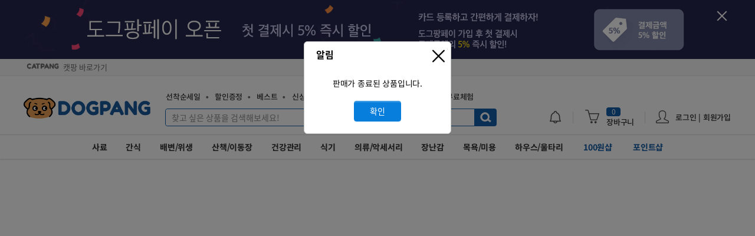

--- FILE ---
content_type: text/html; charset=euc-kr
request_url: https://www.dogpang.com/product/N000006181
body_size: 35805
content:
<!DOCTYPE html>
<html lang="ko">
<head>
<meta charset="euc-kr" />
<meta http-equiv="X-UA-Compatible" content="IE=edge,Chrome=1,requiresActiveX=true" />
<meta http-equiv="Pragma" content="no-cache" />
<meta name="format-detection" content="telephone=no"/>
<meta name="keywords" content="강아지쇼핑몰, 애견쇼핑몰, 강아지용품, 애견용품, 펫용품, 강아지사료, 애견사료, 강아지간식, 애견간식, 강아지패드, 애견패드, 배변패드, 강아지영양제, 애견영양제, 강아지목욕용품, 애견목욕용품, 강아지미용용품, 애견미용용품, 강아지의류, 애견의류, 강아지이동장, 애견하우스, 강아지장난감, 애견장난감, 반려견"/>
<meta name="description" content="장염, 설사 등의 장관련 및 호흡기 계통의 질병예방과 초기면역력증강용 분말성상의 영양제입니다. 애완동물의 장건강과 질병예방 및 면역력 증강을 위한 기능성 유익활성미생물제제 인트라젠에 함유된 기능성 유익 활성 미생물제제는 유산군, 바실러스, 효모등의 기능성 유익균주로서 미국 FDA 에서 그 효능과 안정성이 입증된 균이며, 고농도로 농축, 건조되어 있습니다. 특히 이들은 내산성, 내담즙성과 특수코팅처리에 의하여 위와 장까지 안전하게 살아서 도달하여 항상 뛰어난 활력을유지함으로써 애완동물의 장건강과 각종 질병예방 및 면역력 증강에 좋습니다.또한 인트라젠에는 비타민 C와 토코페롤이 한층 강화되어 1포당 각각 200mg 과 60mg이 함유되었으며, 그밖의 비타민류까지 충분히 포함되어 있어서 종합비타민제의 기능을 할 수 있도록 배려하였습니다.">
<meta name="naver-site-verification" content="0670509113776d62599c6c2635e869ff3629d008"/>
<meta name="facebook-domain-verification" content="59aouraain0y6ek5ws92gcsjtdfsgu" />
<meta name="robots" content="ALL">
<meta name="author" content="도그팡"/>


<link rel="canonical" href="https://www.dogpang.com/product/N000006181">
<script type="application/ld+json">
{
    "@context": "https://schema.org/",
    "@type": "Product",
    "image": "https://cdn.dogpang.com/catpang/data/view/7/N000006181_web_original_1696574004447956.jpg",
    "description": "장염, 설사 등의 장관련 및 호흡기 계통의 질병예방과 초기면역력증강용 분말성상의 영양제입니다. 애완동물의 장건강과 질병예방 및 면역력 증강을 위한 기능성 유익활성미생물제제 인트라젠에 함유된 기능성 유익 활성 미생물제제는 유산군, 바실러스, 효모등의 기능성 유익균주로서 미국 FDA 에서 그 효능과 안정성이 입증된 균이며, 고농도로 농축, 건조되어 있습니다. 특히 이들은 내산성, 내담즙성과 특수코팅처리에 의하여 위와 장까지 안전하게 살아서 도달하여 항상 뛰어난 활력을유지함으로써 애완동물의 장건강과 각종 질병예방 및 면역력 증강에 좋습니다.또한 인트라젠에는 비타민 C와 토코페롤이 한층 강화되어 1포당 각각 200mg 과 60mg이 함유되었으며, 그밖의 비타민류까지 충분히 포함되어 있어서 종합비타민제의 기능을 할 수 있도록 배려하였습니다.",
    "mpn": "N000006181",
    "sku": "N000006181",
    "brand": {
      "@type": "Brand",
      "name": "인트라젠"
    },
      "review": {
        "@type": "Review",
        "reviewRating": {
        "@type": "Rating",
        "ratingValue": "5",
        "bestRating": "5"
        },
        "author": {
            "@type": "Person",
            "name": "min****"
        }
    },
    "aggregateRating": {
      "@type": "AggregateRating",
      "ratingValue": "5.000",
      "reviewCount": "8"
    },
        "offers": [
        {
            "@type": "Offer",
            "priceCurrency": "KRW",
            "priceValidUntil": "2028-01-17",
            "itemCondition": "https://schema.org/UsedCondition",
            "availability": "https://schema.org/InStock",

                        "url": "https://www.dogpang.com/product/N000006181",
                        
            "seller": {
            "@type": "Organization",
            "name": "도그팡"
            },
            
            "price": "8900"
        }
    ],
    "name": "인트라젠 플러스 종합영양제 분말형 30개입 | 도그팡"
  }
</script>
<meta property="og:type" content="website" />
<meta property="og:image" content="https://cdn.dogpang.com/catpang/data/view/7/N000006181_web_original_1696574004447956.jpg" />
<meta property="og:site_name" content="도그팡"/>
<meta property="og:title" content="인트라젠 플러스 종합영양제 분말형 30개입"/>
<meta property="og:url" content="https://www.dogpang.com/product/N000006181"/>
<meta property="og:description" content="장염, 설사 등의 장관련 및 호흡기 계통의 질병예방과 초기면역력증강용 분말성상의 영양제입니다. 애완동물의 장건강과 질병예방 및 면역력 증강을 위한 기능성 유익활성미생물제제 인트라젠에 함유된 기능성 유익 활성 미생물제제는 유산군, 바실러스, 효모등의 기능성 유익균주로서 미국 FDA 에서 그 효능과 안정성이 입증된 균이며, 고농도로 농축, 건조되어 있습니다. 특히 이들은 내산성, 내담즙성과 특수코팅처리에 의하여 위와 장까지 안전하게 살아서 도달하여 항상 뛰어난 활력을유지함으로써 애완동물의 장건강과 각종 질병예방 및 면역력 증강에 좋습니다.또한 인트라젠에는 비타민 C와 토코페롤이 한층 강화되어 1포당 각각 200mg 과 60mg이 함유되었으며, 그밖의 비타민류까지 충분히 포함되어 있어서 종합비타민제의 기능을 할 수 있도록 배려하였습니다."/>


<meta itemprop="name" content="인트라젠 플러스 종합영양제 분말형 30개입 | 도그팡">
<meta itemprop="description" content="장염, 설사 등의 장관련 및 호흡기 계통의 질병예방과 초기면역력증강용 분말성상의 영양제입니다. 애완동물의 장건강과 질병예방 및 면역력 증강을 위한 기능성 유익활성미생물제제 인트라젠에 함유된 기능성 유익 활성 미생물제제는 유산군, 바실러스, 효모등의 기능성 유익균주로서 미국 FDA 에서 그 효능과 안정성이 입증된 균이며, 고농도로 농축, 건조되어 있습니다. 특히 이들은 내산성, 내담즙성과 특수코팅처리에 의하여 위와 장까지 안전하게 살아서 도달하여 항상 뛰어난 활력을유지함으로써 애완동물의 장건강과 각종 질병예방 및 면역력 증강에 좋습니다.또한 인트라젠에는 비타민 C와 토코페롤이 한층 강화되어 1포당 각각 200mg 과 60mg이 함유되었으며, 그밖의 비타민류까지 충분히 포함되어 있어서 종합비타민제의 기능을 할 수 있도록 배려하였습니다.">
<meta itemprop="image" content="https://www.dogpang.com/shop/skin_new/images/ico/logo_dnew.png">
<title>인트라젠 플러스 종합영양제 분말형 30개입 | 도그팡</title>

<meta name="viewport" content="width=device-width, initial-scale=1.0, maximum-scale=1.0, minimum-scale=1.0, user-scalable=no, viewport-fit=cover">


<link rel="apple-touch-icon-precomposed"  href="/shop/skin_new/images/favicon/apple-icon-114x114.png" />
<link rel="shortcut icon" href="/shop/skin_new/images/favicon/apple-icon-114x114.png" sizes="114x114">

<link rel="apple-touch-icon" sizes="57x57" href="/shop/skin_new/images/favicon/apple-icon-57x57.png">
<link rel="apple-touch-icon" sizes="60x60" href="/shop/skin_new/images/favicon/apple-icon-60x60.png">
<link rel="apple-touch-icon" sizes="72x72" href="/shop/skin_new/images/favicon/apple-icon-72x72.png">
<link rel="apple-touch-icon" sizes="76x76" href="/shop/skin_new/images/favicon/apple-icon-76x76.png">
<link rel="apple-touch-icon" sizes="114x114" href="/shop/skin_new/images/favicon/apple-icon-114x114.png">
<link rel="apple-touch-icon" sizes="120x120" href="/shop/skin_new/images/favicon/apple-icon-120x120.png">
<link rel="apple-touch-icon" sizes="144x144" href="/shop/skin_new/images/favicon/apple-icon-144x144.png">
<link rel="apple-touch-icon" sizes="152x152" href="/shop/skin_new/images/favicon/apple-icon-152x152.png">
<link rel="apple-touch-icon" sizes="180x180" href="/shop/skin_new/images/favicon/apple-icon-180x180.png">
<link rel="icon" type="image/png" sizes="192x192" href="/shop/skin_new/images/favicon/android-icon-192x192.png">
<link rel="icon" type="image/png" sizes="32x32" href="/shop/skin_new/images/favicon/favicon-32x32.png">
<link rel="icon" type="image/png" sizes="96x96" href="/shop/skin_new/images/favicon/favicon-96x96.png">
<link rel="icon" type="image/png" sizes="16x16" href="/shop/skin_new/images/favicon/favicon-16x16.png">

<link href="/shop/skin_new/css/font.css?time=220613" rel="stylesheet" type="text/css" />
<link href="/shop/skin_new/css/win-font.css?time=vvvvvvvv211122" rel="stylesheet" type="text/css" />
<link href="/shop/skin_new/css/common.css?time=vvvvv221110112vvv" rel="stylesheet" type="text/css" />

<link href="/shop/skin_new/css/video-js.css" rel="stylesheet" type="text/css" />
<link href="/shop/skin_new/css/swiper.min.css?time=vvvvvvv211130" rel="stylesheet" type="text/css" />

<!--[if lt IE 10 ]><link rel="stylesheet" type="text/css" href="/shop/skin_new/css/lowie.css" media="all" /><![endif]-->

<!--[if lte IE 7]>
<script type="text/javascript">
document.location.href='/shop/main/update.php';
</script>
<![endif]-->

<!-- SCRIPT 링크 -->
<script src="/shop/skin_new/js/html5.js"></script>
<script src="/shop/skin_new/js/jquery-1.11.3.min.js"></script>
<script src="/shop/skin_new/js/jquery-ui.min.js"></script>
<script src="/shop/skin_new/js/common.js?time=2206091"></script>
<script src="/shop/skin_new/js/goods_view.js?time=2102161112"></script>
<script src="/shop/skin_new/js/jquery.search.js?time=v210518"></script>
<script src="/shop/skin_new/js/owl.carousel.min.js"></script>
<script src="/shop/skin_new/js/jquery.mCustomScrollbar.concat.min.js"></script>
<script src="/shop/skin_new/js/jquery.mouse_wheel.js"></script>
<script src="/shop/skin_new/js/jquery.easing.1.3.js"></script>
<script src="/shop/skin_new/js/jquery.elevateZoom-3.0.8.min.js"></script>
<script src="/shop/skin_new/js/pinchzoom.js"></script>
<script src="/shop/skin_new/js/jquery.number.min.js"></script>
<script src="/shop/skin_new/js/jquery.slides.min.js"></script>
<script src="/shop/skin_new/js/underscore.js"></script>
<script src="/shop/skin_new/js/jquery.cookie.js"></script>
<script src="/shop/skin_new/js/jquery.pager.js?time=2"></script>
<script src="/shop/skin_new/js/jquery.pager2.js?time=21"></script>
<script src="/shop/skin_new/js/jquery.form.js"></script>
<script src="/shop/skin_new/js/jquery.timer.js"></script>
<script src="/shop/skin_new/js/jquery.radial.js"></script>
<script src="/shop/skin_new/js/jquery.swiper.min.js?time=vv2103182222"></script>
<script src="/shop/skin_new/js/jquery.clipboard.min.js"></script>
<script src="/shop/skin_new/js/iscroll.js"></script>
<script src="/shop/skin_new/js/hammer.min.js" type="text/javascript"></script>
<script src="/shop/skin_new/js/TweenMax.min.js" type="text/javascript"></script>
<script src="/shop/skin_new/js/jquery.pinchzoomer.min.js?time=122" type="text/javascript"></script>
<script src="/shop/skin_new/js/slick.min.js?time=vvvvvvv211130" type="text/javascript"></script>
<script src="//t1.kakaocdn.net/kakao_js_sdk/v1/kakao.min.js"></script>

<!-- <script type="text/javascript">
    const ua = window.navigator.userAgent;
    const msie = ua.indexOf('Trident/') > -1;
    const redirectUrl = 'microsoft-edge:' + window.location.href;
    const catOrDog =  window.location.hostname.indexOf('dogpang') > -1 ? '도그팡' : '도그팡';
    const alertMessage = catOrDog + '은 익스플로러에서 원활한 사용이 어렵습니다. Edge, Chrome 브라우저나 ' + catOrDog + ' 모바일웹, APP를 사용해주세요. "확인"을 클릭하면 Edge 브라우저로 이동합니다.';

    if(msie){
        if (confirm(alertMessage)) {
            window.location = redirectUrl;
        }
    } else if (/Trident.*rv:/.test(navigator.userAgent)) {
        if (confirm(alertMessage)) {
            window.location = redirectUrl;
        }
    }
</script> -->

<!-- 네이버 공통 스크립트 (네이버페이 연동) start -->
<script type="text/javascript" src="//wcs.naver.net/wcslog.js"></script>
<script type="text/javascript">
if (!wcs_add) var wcs_add={};
wcs_add["wa"] = "s_5116ee14bc42";
wcs.inflow("dogpang.com");
</script>


<!--[if lte IE 7]>
<script type="text/javascript">
document.location.href='/shop/main/update.php';
</script>
<![endif]-->

<!-- SCRIPT 링크 -->
<script type="text/javascript">
category_sub_menu_js = {"002001":[{"category":"002001001","catnm":"\uc804\uc5f0\ub839\uc6a9"},{"category":"002001002","catnm":"\uc790\uacac\uc6a9"},{"category":"002001003","catnm":"\uc131\uacac\uc6a9"},{"category":"002001004","catnm":"\ub178\uacac\uc6a9"},{"category":"002001005","catnm":"\ubd84\uc720"}],"002002":[{"category":"002002010","catnm":"\uc721\ud3ec\/\uac74\uc870\uac04\uc2dd"},{"category":"002002002","catnm":"\ud2b8\ub9bf\/\uc2a4\ud2f1"},{"category":"002002003","catnm":"\uaecc\/\ub374\ud0c8\uaecc"},{"category":"002002004","catnm":"\uce94\/\ud30c\uc6b0\uce58"},{"category":"002002005","catnm":"\ub3d9\uacb0\uac74\uc870\/\uc5d0\uc5b4\ub4dc\ub77c\uc774"},{"category":"002002001","catnm":"\ube44\uc2a4\ucf13\/\uc2a4\ub0b5"},{"category":"002002006","catnm":"\uc218\uc81c\uac04\uc2dd"},{"category":"002002007","catnm":"\ud1b5\uc0b4\/\uc18c\uc2dc\uc9c0"},{"category":"002002008","catnm":"\ud30c\uc6b0\ub354"},{"category":"002002009","catnm":"\uc74c\ub8cc"}],"002003":[{"category":"002003001","catnm":"\ubc30\ubcc0\ud310"},{"category":"002003002","catnm":"\ubc30\ubcc0\ud328\ub4dc"},{"category":"002003003","catnm":"\ubc30\ubcc0\ubd09\ud22c"},{"category":"002003004","catnm":"\ud0c8\ucde8\/\uc18c\ub3c5"},{"category":"002003005","catnm":"\ubb3c\ud2f0\uc288"},{"category":"002003006","catnm":"\uae30\uc800\uadc0\/\ud32c\ud2f0"}],"002004":[{"category":"002004001","catnm":"\ubaa9\uc904"},{"category":"002004002","catnm":"\uac00\uc2b4\uc904\/\ud558\ub124\uc2a4"},{"category":"002004003","catnm":"\ub9ac\ub4dc\uc904"},{"category":"002004005","catnm":"\uc0b0\ucc45\uc6a9\ud488"},{"category":"002004006","catnm":"\uc774\ub3d9\uac00\ubc29"},{"category":"002004007","catnm":"\ucf04\ub12c\/\uc774\ub3d9\uc7a5"},{"category":"002004008","catnm":"\uc720\ubaa8\ucc28"}],"002005":[{"category":"002005001","catnm":"\ub208"},{"category":"002005002","catnm":"\uadc0"},{"category":"002005003","catnm":"\uce58\uc544"},{"category":"002005004","catnm":"\ud138\/\ud53c\ubd80"},{"category":"002005005","catnm":"\ubf08\/\uad00\uc808"},{"category":"002005007","catnm":"\uba74\uc5ed\uc99d\uac15"},{"category":"002005008","catnm":"\uc885\ud569\uc601\uc591"},{"category":"002005009","catnm":"\uc18c\ud654\uae30\/\uc720\uc0b0\uade0"},{"category":"002005010","catnm":"\uc2ec\uc7a5\/\uc2ec\uc2e0\uc548\uc815"},{"category":"002005011","catnm":"\ud574\ucda9\ubc29\uc9c0"},{"category":"002005012","catnm":"\uc54c\uc57d\ub514\uc2a4\ud39c\uc11c"}],"002006":[{"category":"002006001","catnm":"\uc2dd\ud0c1"},{"category":"002006002","catnm":"\uae09\uc2dd\uae30"},{"category":"002006009","catnm":"\uc790\ub3d9\uae09\uc2dd\uae30"},{"category":"002006003","catnm":"\uae09\uc218\uae30\/\ubb3c\ubcd1"},{"category":"002006004","catnm":"\uc815\uc218\uae30\/\ud544\ud130"},{"category":"002006006","catnm":"\uc0ac\ub8cc\ubcf4\uad00\ud1b5\/\uc2a4\ud47c"},{"category":"002006008","catnm":"\uae30\ud0c0"}],"002007":[{"category":"002007001","catnm":"\uc544\uc6b0\ud130"},{"category":"002007002","catnm":"\ud0d1\/\ud2f0\uc154\uce20"},{"category":"002007003","catnm":"\uc62c\uc778\uc6d0\/\ub4dc\ub808\uc2a4"},{"category":"002007006","catnm":"\ub125\uce74\ub77c"}],"002008":[{"category":"002008001","catnm":"\ubd09\uc81c\uc7a5\ub09c\uac10"},{"category":"002008002","catnm":"\uacf5\/\uc6d0\ubc18"},{"category":"002008006","catnm":"\ub77c\ud14d\uc2a4\uc7a5\ub09c\uac10"},{"category":"002008003","catnm":"\uce58\uc2e4\/\ub85c\ud504"},{"category":"002008004","catnm":"\ud130\uadf8\ub180\uc774"},{"category":"002008005","catnm":"\ub178\uc988\uc6cc\ud06c"}],"002009":[{"category":"002009001","catnm":"\uc0f4\ud478\/\ub9b0\uc2a4"},{"category":"002009002","catnm":"\ud0c0\uc6d4\/\ub4dc\ub77c\uc774"},{"category":"002009003","catnm":"\ubaa9\uc695\uc6a9\ud488"},{"category":"002009004","catnm":"\ube57\/\ube0c\ub7ec\uc26c"},{"category":"002009005","catnm":"\ud074\ub9ac\ud37c\/\ubbf8\uc6a9\uac00\uc704"},{"category":"002009006","catnm":"\ubc1c\/\ubc1c\ud1b1\uad00\ub9ac"},{"category":"002009007","catnm":"\ubbf8\uc2a4\ud2b8\/\ud5a5\uc218"},{"category":"002009008","catnm":"\ud138\uc81c\uac70\uc6a9\ud488"}],"002010":[{"category":"002010001","catnm":"\ud558\uc6b0\uc2a4"},{"category":"002010002","catnm":"\ubc29\uc11d\/\ucfe0\uc158"},{"category":"002010003","catnm":"\uacc4\ub2e8\/\uc2a4\ud15d"},{"category":"002010004","catnm":"\ucca0\uc7a5\/\uc6b8\ud0c0\ub9ac"},{"category":"002010006","catnm":"\ucfe8\ub9e4\ud2b8"}]};
(function() {
    $(function() {
        $(".category_div").bind('click, mouseenter',function(){
            var _html_category = [];
             var category_menu = $(this).attr("category_id");

             $.each(category_sub_menu_js[category_menu], function(k, v) {

                 _html_category.push("<li><a href=/shop/goods/goods_list.php?category="+v.category+">"+v.catnm+"</a></li>");

             });

             $('#'+category_menu).empty().append(_html_category);


        });
    });
})(jQuery);


(function() {
    $(function() {

        function Cart() {}
        $.extend(Cart.prototype, {
            reload: function() {
                $.ajax({
                    type: 'POST',
                    url: '/shop/goods/goods_cart_ajax.php',
                    data: { mode: 'getCount' },
                    dataType: 'json',
                    success: function(res) {
                        if (res.success === true) {
                             // 장바구니에 담긴 상품 수량 변경
                             var _cart_count = res.data.total_cart_count;
                            $('#cart_count').text(_cart_count > 999 ? 999 : _cart_count);
                            $('#cart_count_fixed').text(_cart_count > 999 ? 999 : _cart_count);
                            $('.cart_bottom_count').text(_cart_count > 999 ? 999 : _cart_count);
                            
                            if(_cart_count > 0) {
                                $('.cart_viewall').show();
                                $('.cart_bottom').show();
                            } else {
                                $('.cart_viewall').hide();
                                $('.cart_bottom').hide();
                            }

                            var _html = [];
                               $.each(res.data.cart_list, function(k, v) {

                                    _html.push('<div class="item-info">');
                                    _html.push('  <a href="/product/'+v.viewCode+'" class="photo"><img src="'+v.image+'" alt="'+v.viewName+'" onerror="this.src=https://cdn.dogpang.com/catpang/data/skin/standard/img/common/noimg_300.gif"></a>');
                                    _html.push('  <a href="/product/'+v.viewCode+'" class="name"><span><b>'+v.viewName+v.optionName+'</b></span></a>');
                                    _html.push('</div>');
                               });
                            $('.cart_view_cnt').text("("+_cart_count+"개)");
                            $('.cart-item').empty().append(_html.join('\n'));
                        }
                        return false;
                    }
                });
            }
        });

        function Alarm() {}
        $.extend(Alarm.prototype, {
            reload: function() {
                $.ajax({
                    type: 'POST',
                    url: '/shop/alarm_ajax.php',
                    data: { alarm_type: 'alarm_gnb_count' },
                    dataType: 'json',

                    success: function(res) {

                        if (res.success == "true") {
                            // 장바구니에 담긴 상품 수량 변경
                            var _alarm_count = res.count;

                            $('#alarm_count').text(_alarm_count > 99 ? 99 : _alarm_count);
                            $('#alarm_count_fixed').text(_alarm_count > 99 ? 99 : _alarm_count);
                            if(res.count == 0) {
                                $('#alarm_count').hide();
                                $('#alarm_count_fixed').hide();
                            }
                            var _html = [];

                            if(res.list.length > 0) {
                            $.each(res.list, function(k, v) {
                                    if(k == 0) {
                                        _html.push('<div class="alarm-info">');
                                    } else {
                                        _html.push('<div class="alarm-info" style="margin-top:10px;">');
                                    }
                                    _html.push('<a href="'+v.link+'" class="name"><span style="white-space: pre-line;">'+v.memo+'</span></a>');
                                    _html.push('<a href="'+v.link+'" class="name" style="font-size:12px;color:#999;word-wrapper:"><span>'+v.regdate_name+""+ v.regdate_yoil +'</span></a>');
                                    _html.push('</div>');
                            });

                            $('.alarm-item').empty().append(_html.join('\n'));
                        } else {
                            _html.push('<div class="empty-area">');
                            _html.push('알림내역이 없습니다.');
                            _html.push('</div>');

                            $('.alarm-item').empty().append(_html.join('\n'));
                        }

                        }
                        return false;
                    }
                });
            }
        });


        $.Cart = new Cart();
        $.Alarm = new Alarm();

        //상품검색
        $('#frm_search').submit(function() {
            if( $('#search_category').val() == 0) {
                if ($('#search_word_complete').val().replace(/\s/g, '').length == 0) { return false; }
            }
        });
    });

})(jQuery);

function cookiecheck(){

	if(navigator.cookieEnabled){
	}else{
		layerMod.alert('','경고', '현재 브라우저 쿠키가 차단되어 있습니다.<br/>원활한 이용을 위해 쿠키차단을 해제해주세요.<br/><br/><a href="/shop/service/faq.php?sitemcd=01&ssno=56"><font style="color:#ee0000;">해제방법 바로가기</font></a>', '확인', '', 'layerMod.close()');
	}
}

$(window).load(function(){
    //쿠키해제문구
    cookiecheck();
});



    window.onpageshow = function (event) {
    if (event.persisted || (window.performance && window.performance.navigation.type == 2)) {
        setTimeout(function(){ // 임의 async을 위해 setTimeout 추가.
            $.Cart.reload();
            $.Alarm.reload();
        },10);        
    } 
}
</script>
</head>

<body>
<span itemscope="" itemtype="https://schema.org/Organization">
    <link itemprop="url" href="https://www.dogpang.com">
    <a itemprop="sameAs" href="https://www.instagram.com/dogpang_official"></a>
    <a itemprop="sameAs" href="https://blog.naver.com/dogpang"></a>
    <a itemprop="sameAs" href="https://play.google.com/store/apps/details?id=com.dogpang.byapps"></a>
    <a itemprop="sameAs" href="https://itunes.apple.com/kr/app/id1516588171?l=ko&ls=1&mt=8"></a>
</span>
    <div id="skip-nav">
        <a href="#middle">본문으로 이동</a>
        <a href="#gnb">메뉴로 이동</a>
    </div>

                <div id="top-banner2">
        <div class="wrap">
        <span class="banner-bg"><a href="javascript:;" id="dogpangPayTop_story"><img src="/shop/skin_new/images/event/top_pc_pay.png" alt="" usemap="#banner-top-image" alt="캣팡페이 이벤트"></a></span>

            <button class="btn-close" id="header_banner">닫기</button>

        </div>
        <div style="position:absolute; top:0; left:0; height:100px; width:100%;  background-color:#272650;"></div>

    </div>
    
    

    
    <!-- <div id="top-banner2">
        <div class="wrap">
        <span class="banner-bg"><a href="/shop/goods/goods_event.php?sno=254" id=""><img src="/shop/skin_new/images/event/top_event_pc.jpg" alt="" usemap="#banner-top-image" alt="바캉스 이벤트"></a></span>

            <button class="btn-close01" id="header_banner_event">닫기</button>

        </div>
        <div style="position:absolute; top:0; left:0; height:100px; width:100%;Z-INDEX:-1;  background-image:url('/shop/skin_new/images/event/top_event_pc_bg.jpg'); background-repeat: repeat-x;"></div>

    </div> -->


            <div style="height:29px;background-color: #f7f7f7;border-bottom: #e7e7e7 solid 1px;"></div>

        <div style="position: relative;width:1200px;margin:0 auto;top:-26px;left:5px;">
            <div style="position: absolute;width:200px;font-size:13px;top:1px;">
                                    <a href="https://www.catpang.com/shop/lib/session.link.php?token=WkRsaU56ZGhZekZrTmpOaE5UazNNbU5qWXpNek1URXdNRGRsTWpBM1pEUT1jR1YwWW1GaWJ6RXlNREUw" class="svc-lnk">캣팡 바로가기</a>
                            </div>
        </div>
     
         

    <style>
    #topMenu{margin-bottom: 2px;position:relative;background:#fff;height:44px;overflow:hidden;border-top:1px solid #e6e6e6;border-bottom:1px solid #ccc}#topMenu li{display:inline-block;float:left;text-align:center}#topMenu li a{display:inline-block;min-width:60px;height:41px;padding:0 12px;color:#111;font-size:13px;font-weight:bold;letter-spacing:-1px;line-height:44px}#topMenu li a.on{border-bottom:#0073e9 solid 3px;color:#0073e9}#scroller{margin:0 1px;position:absolute;white-space:nowrap}.scroller-arr-left,.scroller-arr-right{position:absolute;display:none;left:0;top:0;width:24px;height:44px;background:url('/shop/skin_new/images/ico/btn_gnb_new_150825.png') -199px 2px no-repeat;background-size:auto 85px;text-indent:-999em;background-color:rgba(255,255,255,0.93)}.scroller-arr-left.active,.scroller-arr-right.active{display:block;border-right:1px solid #e6e6e6}.scroller-arr-right.active{right:0;left:auto;background-position:-201px -43px;border-right:0;border-left:1px solid #e6e6e6}

    #topMenu li a.on {
        border-bottom: #145eaa solid 3px;
        color: #145eaa;
    }
    
    .svc-lnk {color:#686868;background:url('https://www.catpang.com/shop/skin_new/images/common/logo02_new.png') 0 1px no-repeat;background-size: 55px auto;padding-left:62px;}
    .svc-lnk-mobile {color:#686868;background:url('https://www.catpang.com/shop/skin_new/images/common/logo02_new.png') 0 3px no-repeat;padding-left:62px;background-size: 55px auto;vertical-align: -webkit-baseline-middle;margin-right:3px;}
    </style>
	<!-- Header -->
    <header id="header">
        <div id="header-area1">
            <div class="wrap">   

                                <h1 id="logo"><a href="/">강아지용품 전문몰 도그팡</a></h1>
                
                                <div class="user-info"  style="right: 45px;">

                    
                    <div class="btn-alarm">

                        <dl class="toggle-layer">
                            <dt><a href="/shop/mypage/mypage_alarm_list.php">&nbsp;&nbsp;&nbsp;&nbsp;&nbsp;</a></dt>
                            <dd>
                                <div class="toggle-wrap">

                                    <div class="alarm-item">
                                        <div class="empty-area">
                                            알림내역이 없습니다.
                                        </div>
                                    </div>

                                    <div class="btn-area cart_viewall">
                                        <a href="/shop/mypage/mypage_alarm_list.php" class="btn-type type05 size02"><b>알림내역 전체보기</b></a>
                                    </div>

                                </div>

                            </dd>
                        </dl>

                    </div>

                    <div class="btn-cart">
                        <dl class="toggle-layer">
                            <dt><a href="/shop/goods/goods_cart.php"><strong class="num" id="cart_count">0</strong>장바구니</a></dt>
                            <dd>
                                <div class="toggle-wrap">

                                    <div class="cart-item">

                                                                            <div class="item-info" style="top:30px;padding: 0 0 0 45px;">
                                            <a href="/shop/goods/goods_cart.php" class="photo"></a>
                                            <a href="/shop/goods/goods_cart.php" class="name" style="padding: 0 0 0 45;"><span>장바구니에 상품이 없습니다.</span></a>
                                        </div>

                                                                        </div>
                                                                        <div class="btn-area cart_viewall">
                                        <a href="/shop/goods/goods_cart.php" class="btn-type type05 size02"><b>장바구니</b></a>
                                    </div>
                                                                    </div>

                            </dd>
                        </dl>
                    </div>

                    <div class="btn-user" >
                        <dl class="toggle-layer">
                            <dt><a href="/shop/member/login.php">로그인 | 회원가입</a></dt>
                            <dd style="right: -96px;">
                                <div class="toggle-wrap">
                                    <div class="user-nav">
                                        <ul>
                                            <li><a href="/shop/mypage/mypage_coupon.php">내 쿠폰</a></li>
                                            <li><a href="/shop/mypage/mypage_goods_view.php">최근 본 상품</a></li>
                                            <li><a href="/shop/mypage/mypage_wishlist.php">찜 리스트</a></li>
                                            <li><a href="/shop/mypage/mypage_orderlist.php">주문/배송조회</a></li>
                                            <li><a href="/shop/mypage/mypage_qna.php">1:1 문의</a></li>
                                        </ul>
                             
                                        <div class="btn-area">
                                            <a href="/shop/member/login.php" class="btn-type type04 size02" style="border-radius:3px;width:48%;">로그인</a> <a href="/shop/member/join.php" class="btn-type type04 size02" style="border-radius:3px;width:48%;">회원가입</a>
                                        </div>
                                        <div class="btn-area">
                                            <a href="/shop/mypage/mypage_pc.php" class="btn-type type05 size02" style="border-radius:3px;">마이도그팡</a>
                                        </div>                                        
                                    </div>
                                </div>
                            </dd>
                        </dl>
                    </div>                   

                                        <!-- <a class="btn-wish" href="/shop/goods/goods_wish.php"><b>찜리스트</b></a> -->

                </div>
                               
                                                   
                <button class="btn-gnb"><span>전체메뉴</span></button>
                <div id="search">
                    <form name="frm_search" id="frm_search" method="get" action="/shop/goods/goods_list.php">
                        <fieldset>
                            <legend>검색</legend>
                            <div class="inp-wrap">
                                                                <input type="text" name="search_word" id="search_word_complete" value="" class="in-trans" tabindex="1" autocomplete="off" placeholder="찾고 싶은 상품을 검색해보세요!"/>
                                <button type="button" class="btn-clear">입력란 삭제</button>
                                <button type="submit" class="btn-search">검색</button>
                                <div class="keyword-area" id="keyword_area">
                                </div>
                            </div>

                        </fieldset>
                    </form>
                </div>

                                <div id="quick-nav" style="left:241px;">
                    <a href="/shop/goods/goods_first.php">선착순세일</a>
                    <a href="/shop/goods/goods_discount.php">할인증정</a>
                    <a href="/shop/goods/goods_best.php">베스트</a>
                    <a href="/shop/goods/goods_new.php">신상품</a>
                    <a href="/shop/event/goods_event_list.php">이벤트</a>
    
                    <a href="/shop/goods/goods_gift.php">사은품혜택</a>
                    <a href="/shop/mypage/mypage_coupon_zone.php">쿠폰존</a>
					<a href="/shop/board/experience_list.php">무료체험</a>
					<!-- <a href="/shop/board/snsreview_list.php">SNS후기</a> -->
                </div>

                            </div>
        </div>
                        <div id="header-area2">
            <div class="wrap">

                <ul id="gnb">

                   <li class="category_div" category_id="002001">    <a href="/shop/goods/goods_list.php?category=002001">사료</a><ul class="depth02" id="002001"></ul></li><li class="category_div" category_id="002002">    <a href="/shop/goods/goods_list.php?category=002002">간식</a><ul class="depth02" id="002002"></ul></li><li class="category_div" category_id="002003">    <a href="/shop/goods/goods_list.php?category=002003">배변/위생</a><ul class="depth02" id="002003"></ul></li><li class="category_div" category_id="002004">    <a href="/shop/goods/goods_list.php?category=002004">산책/이동장</a><ul class="depth02" id="002004"></ul></li><li class="category_div" category_id="002005">    <a href="/shop/goods/goods_list.php?category=002005">건강관리</a><ul class="depth02" id="002005"></ul></li><li class="category_div" category_id="002006">    <a href="/shop/goods/goods_list.php?category=002006">식기</a><ul class="depth02" id="002006"></ul></li><li class="category_div" category_id="002007">    <a href="/shop/goods/goods_list.php?category=002007">의류/악세서리</a><ul class="depth02" id="002007"></ul></li><li class="category_div" category_id="002008">    <a href="/shop/goods/goods_list.php?category=002008">장난감</a><ul class="depth02" id="002008"></ul></li><li class="category_div" category_id="002009">    <a href="/shop/goods/goods_list.php?category=002009">목욕/미용</a><ul class="depth02" id="002009"></ul></li><li class="category_div" category_id="002010">    <a href="/shop/goods/goods_list.php?category=002010">하우스/울타리</a><ul class="depth02" id="002010"></ul></li>
                    <li>
                        <a href="/shop/goods/goods_sale_shop.php" style="color:#145eaa;">100원샵</a>
                        <ul class="depth02">
                                                        <li><a href="/shop/goods/goods_sale_shop.php">100원샵 전체보기</a></li>
                            
                        </ul>
                    </li>

                    <li>
                        <a href="/shop/goods/goods_point.php" style="color:#145eaa;">포인트샵</a>
                        <ul class="depth02">
                                                        <li><a href="/shop/goods/goods_point.php">포인트샵 전체보기</a></li>
                            
                        </ul>
                    </li>

                </ul>

                <div class="dummy-wrap">&nbsp;</div>
            </div>
            <div id="nav-dim" style="display:none;">&nbsp;</div>
        </div>
            </header>
<script>layerMod.alert('','알림','판매가 종료된 상품입니다.','확인','','location.href="/"');</script>

--- FILE ---
content_type: text/css
request_url: https://www.dogpang.com/shop/skin_new/css/common.css?time=vvvvv221110112vvv
body_size: 27633
content:
@charset "euc-kr";

@import url('basic.css?time=vvv2111212');
/* 기본설정 */
@import url('owl.carousel.css');
/* 이미지 슬라이더 설정 */
@import url('owl.theme.default.css');
/* 이미지 슬라이더 설정 */
@import url('layout.css?time=vvvv220525212v');
/* 사이트 레이아웃설정 (반응형 웹 포함) */
@import url('setup.css?time=vvvv22111211v1');
/* 사이트 세부설정, 공통 클래스 설정, 기타 설정 */
@import url('popup.css?time=2112134211');
/* 팝업 */
@import url('loading.css');
/* 로딩 */



html {
    width: 100%;
    height: 100%;
    -webkit-text-size-adjust: antialiased;
    -moz-osx-font-smoothing: grayscale;
}

/*
body { margin-top: 0 !important; height: 100%; font: 12px/1.2 'Nanum Gothic', 'Dotum', 'applegothic', sans-serif; color: #000; word-break: break-all; word-wrap: break-word; word-break: keep-all;  }
h1, h2, h3, h4, h5, h6 { font: bold 12px/1.2 'Nanum Gothic', 'Dotum', 'applegothic', sans-serif; }
*/

#brand_html {
    margin-top: 15px;
    margin-left: 20px;
    width: 925px;
}

.cw-card,
.cw-card-list {
    background-color: #fff;
    border: 1px solid #ddd;
    -webkit-box-shadow: 0 1px 0 #ccc;
    box-shadow: 0 1px 0 #ccc;
    -webkit-border-radius: 5px;
    border-radius: 5px;
    -webkit-transition: border .2s linear;
    transition: border .2s linear
}

.cw-card-grey {
    background-color: #f9f9f9
}

.search-banner--sfw .search-brand {
    background-color: transparent
}

.search-banner--sfw .sb-content,
.search-banner--sfw .sb-logo {
    display: table-cell;
    vertical-align: middle
}

.search-banner--sfw .sb-logo.sb-logo-full {
    padding: 0
}

.search-banner--sfw .sb-content {
    max-width: 700px;
    color: #fff
}

.search-banner--sfw .sb-content span {
    font-size: 1.5em;
    font-weight: 500;
    line-height: 1.1em;
    color: #000;
    margin: 5px 0
}

.search-banner--sfw .sb-content h3 {
    font-size: 1.325em;
    font-weight: 400;
    margin: 0 0 10px;
    color: #000
}

.search-banner--sfw .sb-content h3 a {
    color: #128ced;
    text-decoration: none
}

.search-banner--sfw .sb-content h3 a:hover {
    opacity: .6;
    -webkit-transition: all .25s ease;
    transition: all .25s ease
}

.search-banner--sfw .sb-banner-content {
    max-width: 790px;
    margin: 0 auto;
    padding: 15px 25px;
    display: table;
    min-height: 110px
}

.search-banner--sfw .sb-banner-content.sb-banner-md {
    padding: 25px 15px
}

.search-banner--sfw .sb-banner-content.sb-banner-lg {
    padding: 30px 15px
}

.search-banner--sfw .sb-banner-content:after,
.search-banner--sfw .sb-banner-content:before {
    content: "";
    display: table
}

.search-banner--sfw .sb-banner-content:after {
    clear: both
}

.search-banner--sfw .sb-banner-content span sup {
    font-size: .5em
}

.search-banner--sfw .sb-logo {
    padding: 0 20px 0 0
}

.search-banner--sfw .sb-logo img {
    max-height: 80px;
    max-width: 250px;
    width: auto;
    height: auto;
    display: inline-block;
    vertical-align: middle
}

.search-banner--sfw .sb-logo.sb-logo-full img {
    max-height: 100%;
    max-width: 100%;
    width: auto;
    height: auto;
    display: inline-block;
    vertical-align: middle
}

.search-banner--sfw .sb-logo.sb-logo-doubleimg:first-child {
    margin: 0 20px 0 0
}

.search-banner--sfw .sb-autoship {
    border-top: 1px solid #ddd;
    background-color: transparent;
    -webkit-border-radius: 0;
    border-radius: 0;
    padding: 13px 0
}

.search-banner--sfw .sb-autoship p {
    font-family: Arial, helvetica, sans-serif;
    font-size: 1.2em;
    font-weight: 400;
    line-height: 1em;
    color: #444;
    text-align: center;
    margin: 0 auto
}

.search-banner--sfw .sb-autoship strong {
    font-weight: 900;
    color: #d76101;
    background: url(/assets/img/icons/icon-ans-arrows.svg) no-repeat 0;
    background-size: 16px;
    padding-left: 20px
}

.brand-fallback {
    margin: 10px 8px;
    padding: 30px 0 0;
    border-top: 1px solid #f0f0f0;
    overflow: hidden
}

.brand-fallback.cw-card {
    padding: 0 10px
}

.brand-fallback.cw-card .content {
    display: table;
    padding: 10px 0 10px 5px
}

.brand-fallback.cw-card .content .page-summary {
    display: table-cell;
    vertical-align: middle
}

.brand-fallback h3 {
    color: #666;
    font-size: 2.5em;
    font-weight: 200;
    margin: 0 0 10px
}

.brand-fallback p {
    font-size: 1.2em
}

.brand-fallback p.brand-summary {
    color: #555;
    font-weight: 200;
    line-height: 1.6em
}

.brand-fallback img {
    float: right;
    margin: 0 0 10px 10px
}

.chart_circle {

    top: 5px;
    right: 0px;
    display: inline-block;
    position: relative;
    text-align: center;
    vertical-align: top;

}

.chart_name {
    font-family: Pretendard, -apple-system, BlinkMacSystemFont, 'Noto Sans KR', 'Apple SD Gothic Neo', '맑은 고딕', 'Malgun Gothic', '돋움', 'dotum', 'Verdana', sans-serif !important;
    font-weight: 500;
    position: absolute;
    top: 20px;
    left: 2px;
    width: 100%;
    text-align: center;

    font-size: 20px;

}

.chart_name_sub {
    font-family: Pretendard, -apple-system, BlinkMacSystemFont, 'Noto Sans KR', 'Apple SD Gothic Neo', '맑은 고딕', 'Malgun Gothic', '돋움', 'dotum', 'Verdana', sans-serif !important;
    position: absolute;
    font-weight: 500;
    top: 45px;
    left: 0px;
    width: 100%;
    text-align: center;
    font-size: 12px;

}

.chart_circle_view {

    top: 3px;
    /*left:52px;*/
    display: inline-block;
    position: absolute;
    text-align: center;
    vertical-align: top;

}

.star_view {

    top: 150px;
    left: 77px;
    display: inline-block;
    position: absolute;
    text-align: center;
    vertical-align: top;

}

.chart_name_view {
    font-family: Pretendard, -apple-system, BlinkMacSystemFont, 'Noto Sans KR', 'Apple SD Gothic Neo', '맑은 고딕', 'Malgun Gothic', '돋움', 'dotum', 'Verdana', sans-serif !important;
    font-weight: bold;
    position: absolute;
    top: 14px;
    left: 1px;
    width: 100%;
    text-align: center;

    font-size: 16px;

}

.chart_name_sub_view {
    font-family: Pretendard, -apple-system, BlinkMacSystemFont, 'Noto Sans KR', 'Apple SD Gothic Neo', '맑은 고딕', 'Malgun Gothic', '돋움', 'dotum', 'Verdana', sans-serif !important;
    position: absolute;
    top: 39px;
    left: 0px;
    width: 100%;
    text-align: center;
    font-size: 12px;

}


.chart_circle_view_mobile {

    margin-top: 5px;
    margin-left: 8px;
    position: relative;
    display: inline-block;
    position: absolute;
    text-align: center;
    vertical-align: top;

}

.chart_name_view_mobile {
    font-family: Pretendard, -apple-system, BlinkMacSystemFont, 'Noto Sans KR', '돋움', "dotum", sans-serif;
    font-weight: bold;
    position: absolute;
    top: 12px;
    left: 1px;
    width: 100%;
    text-align: center;

    font-size: 14px;

}

.chart_name_sub_view_mobile {
    font-family: Pretendard, -apple-system, BlinkMacSystemFont, 'Noto Sans KR', '돋움', "dotum", sans-serif;
    position: absolute;
    top: 28px;
    left: 0px;
    width: 100%;
    text-align: center;
    font-size: 10px;

}






body {
    position: relative;
    min-width: 1200px;
    width: 100%;
    height: 100%;
    letter-spacing: -0.2px;
    font: 14px Pretendard, -apple-system, BlinkMacSystemFont, 'Noto Sans KR', 'Apple SD Gothic Neo', '맑은 고딕', 'Malgun Gothic', '돋움', 'dotum', 'Verdana', sans-serif;
    color: #000;
    /*word-break: break-all; word-wrap: break-word; word-break: keep-all;*/
    overflow: auto;
    overflow-y: scroll;
}

h1,
h2,
h3,
h4,
h5,
h6 {
    font: 14px Pretendard, -apple-system, BlinkMacSystemFont, 'Noto Sans KR', "Apple SD Gothic Neo", "맑은 고딕", "Malgun Gothic", '돋움', 'dotum', 'Verdana', sans-serif;
}



body,
div,
dl,
dt,
dd,
ul,
ol,
li,
h1,
h2,
h3,
h4,
h5,
h6,
pre,
form,
fieldset,
input,
textarea,
blockquote,
th,
td,
p,
button,
span {
    box-sizing: border-box;
    margin: 0;
    padding: 0;
    -webkit-text-size-adjust: none;
    -webkit-tap-highlight-color: transparent;
}

fieldset,
img,
abbr,
acronym {
    border: 0 none;
}

img {
    vertical-align: top;
}

/*
legend { position: absolute; height: 0; line-height: 0; font-size: 0; overflow: hidden; margin: 0; padding: 0; }
legend.showlegend { position: static; line-height: 14px; font-size: 12px; overflow: visible; }
*/
legend {
    *margin-left: -7px;
}

legend.hidden {
    position: absolute;
    height: 0;
    line-height: 0;
    font-size: 0;
    overflow: hidden;
    margin: 0;
    padding: 0;
}

address,
caption,
cite,
code,
dfn,
em,
var {
    font-style: normal;
    font-weight: normal;
    font-family: Pretendard, -apple-system, BlinkMacSystemFont, 'Noto Sans KR';
}

ol,
ul {
    list-style: none;
}

q:before,
q:after {
    content: '';
}

table {
    width: 100%;
    border-collapse: collapse;
    border-spacing: 0;
}

caption {
    height: 0;
    line-height: 0;
    font-size: 0;
    overflow: hidden;
    text-indent: -10000px;
}

input:focus,
a:focus,
button:focus {
    /* outline: #000 dotted 1px !important; outline-offset: -1px;  */
    outline: 0 none;
}

textarea:focus {
    /* outline: none !important; */
}

a {
    box-sizing: border-box;
    color: #333;
    text-decoration: none;
    cursor: pointer;
    -webkit-tap-highlight-color: transparent;
}

a:focus {
    transition: outline 0.2s;
    -webkit-transition: outline 0.2s;
}

a:focus,
a:hover {
    color: #145eaa;
    text-decoration: none;
}

button {
    position: relative;
    border: 0 none;
    background: none;
}

button span,
button:active span,
button:focus span,
button:active img,
button:focus img {
    position: relative;
    top: 0;
    left: 0;
}

button::-moz-focus-inner,
input::-moz-focus-inner {
    border: 0;
    padding: 0;
}

button,
input,
select,
textarea {
    color: #5b5b5b;
    font: 14px 'Noto Sans KR', 'Apple SD Gothic Neo', '맑은 고딕', 'Malgun Gothic', '돋움', 'dotum', 'applegothic', sans-serif;
    vertical-align: middle;
}

button,
input[type="button"],
input[type="reset"],
input[type="submit"] {
    cursor: pointer;
    overflow: visible;
    -webkit-appearance: button;
}

select {
    -webkit-border-radius: 0;
}

textarea {
    overflow: auto;
    resize: none;
}

textarea[readonly="readonly"]:focus {
    border-color: #bfbfbf;
}

input[type="checkbox"],
input[type="radio"] {
    width: 13px;
    height: 13px;
    box-sizing: border-box;
    -webkit-border-radius: 0;
    cursor: pointer;
}

input[type="search"] {
    -webkit-appearance: textfield;
    box-sizing: border-box;
}

input[type="search"]::-webkit-search-decoration {
    -webkit-appearance: none;
}

::-webkit-input-placeholder {
    /* WebKit, Blink, Edge */
    color: #a1a1a1;
    opacity: 1;
}

:-moz-placeholder {
    /* Mozilla Firefox 4 to 18 */
    color: #a1a1a1;
    opacity: 1;
}

::-moz-placeholder {
    /* Mozilla Firefox 19+ */
    color: #a1a1a1;
    opacity: 1;
}

:-ms-input-placeholder {
    /* Internet Explorer 10-11 */
    color: #a1a1a1;
}

:-ms-textarea-placeholder {
    /* Internet Explorer 10-11 */
    color: #a1a1a1;
}


input::-ms-clear {
    display: none;
}

/* ie clear button */

label {
    cursor: pointer;
    -webkit-tap-highlight-color: transparent;
}

label:active {
    -webkit-appearance: none;
}

label:focus {
    outline: none;
}

/* html5 태그*/
header,
footer,
article,
section,
aside,
details,
figure,
figcaption,
nav,
hgroup {
    display: block;
    box-sizing: border-box;
    margin: 0;
    padding: 0;
}

audio[controls],
canvas,
video {
    display: inline-block;
    *display: inline;
    *zoom: 1;
}

/* 건너뛰기 네비게이션 */
#skip-nav {
    width: 100%;
    height: 0;
    text-align: center;
    overflow: hidden;
}

#skip-nav a {
    color: #000;
    font-size: 14px;
    font-weight: 800;
    float: left;
}

#skip-nav a:focus,
#skip-nav a:hover,
#skip-nav a:active {
    position: absolute;
    top: 0;
    left: 0;
    width: 100%;
    height: 20px;
    line-height: 20px;
    text-decoration: underline;
    background-color: #fff;
    overflow: visible;
    z-index: 9999;
}




/* favorite */
.favoriteProduct {
    position: absolute;

}

.favoriteProduct .prod-favorite-btn {
    position: absolute;
    width: 40px;
    height: 40px;
    border: 0 none;
    cursor: pointer;
    outline: none;
    background: url("../images/ico/catpang-icon.png") no-repeat -218px -209px;
}

.favoriteProduct .prod-favorite-btn-close {
    position: absolute;
    width: 40px;
    height: 40px;
    border: 0 none;
    cursor: pointer;
    outline: none;
    background: url("../images/ico/catpang-icon.png") no-repeat -218px -209px;
}



.favoriteProduct .prod-favorite-btn.prod-favorite-on {

    background: url("../images/ico/catpang-icon.png") no-repeat -262px -209px;
}

/* SNS */
.shareProduct .share {
    position: absolute;
    top: 20px;
    right: -5px;
    width: 40px;
    height: 40px;
    background: url("../images/ico/catpang-icon.png") no-repeat -306px -209px;
}


.shareProduct .shareWrap {
    display: none;
    position: absolute;
    top: 68px;
    right: -17px;
    z-index: 0;
    border: 1px solid #333;
    background: #fff;
    width: 286px;
    height: 255px;
}

.shareProduct .shareWrap:before {
    content: "";
    position: absolute;
    top: -7px;
    right: 27px;
    width: 13px;
    height: 7px;
    background: url("../images/ico/img_cock.png") no-repeat;
}

.shareProduct .shareWrap.visible {
    display: block;
}

.shareProduct .shareWrap .shareList ul {
    width: 240px;
    overflow: hidden;
    margin: 20px auto 0;
}

.shareProduct .shareWrap .shareList ul li {
    float: left;
    width: 80px;
    margin-top: 10px;
}

.shareProduct .shareWrap .shareList ul li a {
    position: relative;
    display: block;
    width: 80px;
    padding-top: 68px;
    text-align: center;
    font-size: 12px;
    color: #666;
}

.shareProduct .shareWrap .shareList ul li a:before {
    content: "";
    position: absolute;
    top: 0;
    left: 10px;
    width: 60px;
    height: 60px;
    background: url("../images/ico/img_shareService.png") no-repeat;
}

.shareProduct .shareWrap .shareList ul li a.twitter:before {
    background-position: -80px 0;
}

.shareProduct .shareWrap .shareList ul li a.kakaostory:before {
    background-position: -160px 0;
}

.shareProduct .shareWrap .shareList ul li a.kakao:before {
    background-position: -238px 0;
}

.shareProduct .shareWrap .shareList ul li a:hover {
    color: #000;
}

.shareProduct .shareWrap .urlCopy {
    width: 256px;
    margin: 8px auto 0;
    overflow: hidden;
}

.shareProduct .shareWrap .urlCopy .col {
    float: left;
}

.shareProduct .shareWrap .urlCopy .col+.col {
    margin-left: 5px;
}

.shareProduct .shareWrap .urlCopy .col .iText {
    display: block;
    width: 168px;
    height: 33px;
    border: 1px solid #b6bdc7;
    background: #f5f6fa;
    box-sizing: content-box;
    margin: 0;
    padding: 0 0 0 10px;
    font-size: 12px;
    color: #666;
}

.shareProduct .shareWrap .urlCopy .col button {
    display: block;
    border: 1px solid #b6bdc7;
    background: #fff;
    width: 71px;
    height: 35px;
    font-size: 12px;
    color: #000;
}

.shareProduct .shareWrap .urlCopy .col button span {
    display: block;
    margin-top: -2px;
}

.shareProduct .shareWrap .urlCopy .col button:hover {
    background: #fcfcfc;
}

.shareProduct .shareWrap .close a {
    position: absolute;
    top: 10px;
    right: 10px;
    width: 12px;
    height: 12px;
    background: url("../images/ico/icon_closeGuide.png") no-repeat;
    text-indent: -9999px;
    overflow: hidden;
}


.productWrapper .layerPop.alertMessage .layerPopWrapper:before {
    content: "";
    position: absolute;
    top: -7px;
    left: 74px;
    width: 13px;
    height: 7px;
    background: url('/shop/skin_new/images/ico/img_cock.png') no-repeat;
}

.productWrapper .layerPop.alertMessage .layerPopWrapper {
    width: auto;
    padding: 1px 14px 1px;
    min-width: 195px;
    text-align: center;
    right: auto;
    bottom: auto;
    font-size: 12px;
    color: #666;
}

.productWrapper .layerPop .layerPopWrapper {
    position: absolute;
    top: 0;
    right: 0;
    left: 0;
    bottom: 0;
    z-index: 3;
    margin: auto;
    width: 598px;
    max-height: 498px;
    border: 1px solid #333;
    background: #fff;
    box-shadow: 0 5px 10px rgba(0, 0, 0, 0.3);
}

.productWrapper * {
    font-family: "Noto Sans KR", "NanumGothic", "Malgun Gothic", "Apple SD Gothic Neo", dotum, sans-serif;
    font-weight: 300;
    letter-spacing: 0;
}

.productWrapper .layerPop.alertMessage .layerPopWrapper .important {
    font-weight: 500;
    color: #dc941b;
}

.ic-num {
    color: #686868;
    font-size: 11px;
    margin-left: 2px;
    font-weight: normal;
    font-family: "Arial", "sans-serif";
    vertical-align: 1px;
}



.prod-option {
    position: relative;
}

.prod-option * {
    box-sizing: border-box;
}

.no-option {
    border-top: 1px solid #eee !important;
    border-bottom: none !important;
    padding-top: 0 !important;
}

.prod-option-divider {
    border-top: 1px solid #eee;
}

.stacked .prod-option__item {
    display: inline-block;
    width: 235px;
    vertical-align: middle;
}

.stacked .prod-option__item:first-child {
    margin-right: 8px;
}

.prod-option__item button.single {
    padding-top: 15px;
}

.prod-option__item.active ul {
    display: block;
}

.prod-option__item.active .prod-option__selected {
    border: 1px solid #346AFF;
}

.prod-option__item span.title {
    font-weight: normal;
    overflow: hidden;
    text-overflow: ellipsis;
    display: table-cell;
    float: left;
    padding-right: 4px;
}

.prod-option__item span.value {
    padding-left: 1px;
    color: #111;
    font-weight: 500;
    /*overflow: hidden;*/
    text-overflow: ellipsis;
    display: table-cell;
}

.prod-option__item button {
    position: relative;
    width: 98%;
    padding: 0;
    left: 7px;
    text-align: left;
    background: transparent;
    border: 0 none;
    font-family: inherit;
    color: #000;
}

.prod-option__item ul {
    display: none;
    position: absolute;
    width: 97.5%;
    background: #fff;
    z-index: 2;
    margin-top: -2px;
    margin-left: 7px;
    border: 1px solid #ddd;
    /*border-top: 2px solid #ddd;*/
    max-height: 255px;
    overflow-y: auto;
    overflow-x: hidden;
    box-sizing: content-box;
}

.prod-option__item ul li {
    box-sizing: border-box;
}

.prod-option__item ul li a {
    position: relative;
    display: block;
    color: inherit;
    padding: 8px;
    border-top: 1px solid #eee;
}

.prod-option__item ul li a:hover {
    background: #fafafa;
}

.prod-option__item button.multiple {
    position: relative;
    height: 54px;
    background: #fafafa;
    padding: 0 12px 0 10px;
    border: 1px solid #ccc;
    /*box-shadow: 0 1px 1px 0 rgba(0, 0, 0, 0.1);*/
    color: #111;
    cursor: pointer;
    border-radius: 4px;
}

.prod-option__item button.multiple:first-child {
    margin-right: 5px;
}

.prod-option__item button.multiple table {
    width: 100%
}

.prod-option__item button.multiple span.title {
    float: none;
    display: block;
}

.prod-option__item button.multiple span.value {
    display: block;
}

.prod-option__item button.multiple span.value-ellipsis {
    overflow: hidden;
    width: 259px;
    display: block;
    text-overflow: ellipsis;
    white-space: nowrap;
}

.prod-option__item button.multiple span.value-ellipsis-with-thumbnail {
    width: 220px;
}

.prod-option__item button.multiple td.td-nudge {
    text-align: right;
}

.prod-option__item button.multiple td.td-nudge-with-thumbnail {
    text-align: right;
    padding-right: 8px;
}

.prod-option__item button.multiple span.nudge {
    font-size: 12px;
    color: #ed5b5b;
    border: 1px solid #ed5b5b;
    padding: 5px 8px 2px;
    border-radius: 13px;
    vertical-align: -3px;
}

.prod-option__item button.multiple i.dropdown-icon {
    margin-left: 0px;
    display: block;
    top: 50%;
    right: 8px;
    width: 0;
    height: 0;
    border-left: 5px solid transparent;
    border-right: 5px solid transparent;
    border-top: 5px solid #111;
}

.prod-option__item button.single {
    display: block;
    outline: none;
    cursor: initial;
    line-height: 20px;
}

.prod-option__item button.single span.title:after {
    content: ':';
    padding-left: 1px;
}

.prod-option__item .prod-option-dropdown-item {
    line-height: 1.6;
}

.prod-option__item .prod-option-dropdown-item .prod-option__content {
    display: table-cell;
}

.prod-option__item .prod-option-dropdown-item .font-highlight {
    color: #ae0000;
}

.prod-option__item .prod-option-dropdown-item .prod-option__dropdown-item-price img {
    vertical-align: middle;
    margin-bottom: 2px;
}

.prod-option__item .prod-option-dropdown-item .prod-option-dropdown-item-aside {
    display: table-cell;
    vertical-align: middle;
}

.prod-option__item .prod-option-dropdown-item .prod-option-dropdown-item-aside:first-child {
    padding-right: 8px;
}

.prod-option__item .prod-option-dropdown-item.selected {
    background: #fafafa;
}

.prod-option__item .prod-option-dropdown-item.selected .prod-option__dropdown-item-title {
    color: #346AFF !important;
}

.prod-option__item .prod-option-dropdown-item.soldOut .prod-option__dropdown-item-title,
.prod-option__item .prod-option-dropdown-item.after-pre-order .prod-option__dropdown-item-title {
    color: #ccc;
}

.prod-option__item .prod-option-dropdown-item.soldOut .prod-option__dropdown-item-price,
.prod-option__item .prod-option-dropdown-item.after-pre-order .prod-option__dropdown-item-price {
    color: #ccc !important;
}

.prod-option__item .prod-option-dropdown-item.soldOut .prod-option__dropdown-item-pdd,
.prod-option__item .prod-option-dropdown-item.after-pre-order .prod-option__dropdown-item-pdd {
    display: none;
}

.prod-option__item .prod-option-dropdown-item.soldOut .prod-option__dropdown-item-delivery-badge,
.prod-option__item .prod-option-dropdown-item.after-pre-order .prod-option__dropdown-item-delivery-badge {
    opacity: .4;
    filter: alpha(opacity=40);
}

.prod-option__item .prod-option-dropdown-item.soldOut .prod-option__subscribe-img,
.prod-option__item .prod-option-dropdown-item.after-pre-order .prod-option__subscribe-img {
    display: none;
}

.prod-option__item .prod-option-dropdown-item .prod-option__dropdown-item-title {
    /*width: 340px;*/
    font-size: 12px;
    word-wrap: break-word;
    word-break: keep-all;
}

.prod-option__item .prod-option-dropdown-item .prod-option__dropdown-item-price {
    color: #ae0000;
}

.prod-option__item .prod-option-dropdown-item .prod-option__dropdown-item-price strong {
    font-size: 12px;
}

.prod-option__item .prod-option-dropdown-item .prod-option__dropdown-item-price .price-label {
    font-size: 14px;
    margin-right: 1px;
    vertical-align: -1px;
}


.prod-option__item .prod-option-dropdown-item .prod-option__dropdown-item-price .price-nudge {
    background: #ae0000;
    border-radius: 8px;
    color: #fff;
    font-weight: bold;
    padding: 3px 5px 1px 5px;
    margin-right: 2px;
    line-height: 73%;
    letter-spacing: -0.2px;
    display: inline-block;
    text-align: center;
}

.prod-option__item .prod-option-dropdown-item .prod-option__dropdown-item-price .price-nudge .price-nudge-text {
    font-size: 11px;
    margin-left: -2px;
}

.prod-option__item .prod-option-dropdown-item .prod-option__dropdown-item-price .price-nudge .price-nudge-text em {
    font-size: 7px;
    padding-left: 1px;
}

.prod-option__item .prod-option-dropdown-item .prod-option__dropdown-item-soldout-label,
.prod-option__item .prod-option-dropdown-item .prod-option__dropdown-item-after-pre-order-label {
    display: inline-block;
    color: #000;
    font-weight: bold;
    margin-left: 8px;
}

.prod-option__item .prod-option-dropdown-item .prod-option__dropdown-item-almost-soldout-label {
    margin-left: 8px;
    display: inline-block;
    color: #e7223d;
}

.prod-option__item .prod-option-dropdown-item .with-left-border:before {
    content: '';
    display: inline-block;
    height: 10px;
    border-left: 1px solid #ddd;
    position: relative;
    top: 1px;
    right: 4px;
}

.prod-option__item .prod-option-dropdown-item .prod-option__dropdown-restock-notification {
    position: absolute;
    right: 8px;
    top: 75%;
    margin-top: -12px;
    display: inline-block;
    border: 1px solid #ddd;
    text-align: center;
    padding: 1px 3px;
}

.prod-option__item .prod-option-dropdown-item .prod-option__dropdown-restock-notification-btn {
    width: 100px;
    margin-right: 7px;
    margin-bottom: 3px;
    /*text-align center;*/
}

.prod-option__item .prod-option-dropdown-item .prod-option__dropdown-restock-notification-btn:before {
    content: '재입고 알림신청';
    color: #346aff;
}

.prod-option__item .prod-option-dropdown-item .prod-option__dropdown-restock-notification-btn:disabled:before {
    content: '알림신청 완료';
    color: #aaa;
}

.prod-option__item .prod-option-dropdown-item .prod-txt-green-2 {
    color: #00891A;
    display: inline-block;
    white-space: nowrap;
}

.prod-option__item .prod-option-dropdown-item .reminder-message {
    position: relative;
    top: 0;
    display: inline-block;
    height: 11px;
    line-height: 11px;
    margin-left: 0;
    border-left: none;
    padding-left: 11px;
    color: #459dbf;
}

.prod-option__item .prod-option-dropdown-item .reminder-message:before {
    position: absolute;
    top: 0;
    left: 4px;
    display: block;
    height: 13px;
    width: 4px;
    color: #ccc;
    content: '|'
}

.stacked .prod-option__item+.prod-option__item .multiple {
    margin-top: 0;
}

.prod-option__item+.prod-option__item .multiple {
    margin-top: 16px;
}

/* 2016-09-21 주리 : 그룹전시 기능 추가 - 상품상세 옵션별 */
.thumb_list {
    position: absolute;
    top: 10px;
    padding: 0px;
    width: 50px;
    height: 50px;
    border: 1px solid #dadada;
    -webkit-border-radius: 3px;
    border-radius: 3px;
    background: #fff;
    overflow: hidden;
}

.thumb_list img {
    border-radius: 3px;
}

.thumb_title {
    position: absolute;
    top: 0px;
    padding: 0px;
    width: 28px;
    height: 28px;
    border: 1px solid #dadada;
    -webkit-border-radius: 3px;
    border-radius: 3px;
    background: #fff;
    overflow: hidden;
}

.thumb_title img {
    border-radius: 3px;
}

--- FILE ---
content_type: text/css
request_url: https://www.dogpang.com/shop/skin_new/css/layout.css?time=vvvv220525212v
body_size: 59782
content:
@charset "euc-kr";

/* css 작성 예제 */
.ex { display: block; position: relative; top: 0; right: 0; bottom: 0; left: 0; margin: 0; padding: 0; width: 0; height: 0; line-height: 0; color: #fff; font-size: 11px; font-weight: 500; font-family: '나눔'; border: 1px solid #ddd; background: none; float: left; clear: both; overflow: hidden; text-align: center; vertical-align: middle; z-index: 0; }

.wrap { position: relative; margin: 0 auto; width: 1200px; }
.wrap:after { content:""; display: block; clear: both; }

#top-banner { color: #fff; }
#top-banner .wrap { padding: 20px 0 0 80px; height: 55px;  }
#top-banner .wrap:before { content:""; display: block; position: absolute;width: 100%; background-color:#272650;}
#top-banner h2 { position: relative; text-align:center; font-size: 20px; z-index: 1; }
#top-banner p { position: relative;  margin-top: 13px; font-size: 26px; font-weight: 500; z-index: 1;}
#top-banner strong { color: #edff71; }
#top-banner .more { position: absolute; top: 0; left: 0; width: 100%; height: 100%; z-index: 2; }
#top-banner .btn-close { display: block; position: absolute; top: 50%; right: 0; margin-left:5px;margin-top: -20px; width: 40px; height: 40px; font-size: 0; background: url('../images/button/btn_close03.png') 0 0 no-repeat; z-index: 3; }



#top-banner2 { color: #fff; position:relative;}
#top-banner2 .wrap { padding: 0px 0 0 0px; height: 100px; z-index:1000;  }
#top-banner2 h2 { position: relative; text-align:center; font-size: 20px; z-index: 1; }
#top-banner2 p { position: relative;  margin-top: 13px; font-size: 26px; font-weight: 500; z-index: 1;}
#top-banner2 strong { color: #edff71; }
#top-banner2 .more { position: absolute; top: 0; left: 0; width: 100%; height: 100%; z-index: 2; }
#top-banner2 .btn-close { display: block; position: absolute; top: 50%; right: -15px; margin-top: -32px; width: 40px; height: 40px; font-size: 0; background: url('../images/button/btn_close02.png') 0 0 no-repeat; z-index: 3; }

#top-banner2 .btn-close01 { display: block; position: absolute; top: 50%; right: 0px; margin-top: -10px; width: 40px; height: 40px; font-size: 0; background: url('../images/button/btn_close01.png') 0 0 no-repeat; z-index: 3; }


#header { position: relative; /* border-top: 4px solid #145eaa;*/ z-index: 10; }
#header-area1 { position: relative; height: 100px; border-bottom: 1px solid #ddd; z-index: 2; }
#header-area1 .wrap { padding: 50px 0 0 240px; }
#logo { position: absolute; top: 26px; left: 0; }
#logo a { display: block; margin-left:0px;margin-top:8px;padding-top: 54px; width: 215px; height: 54px; background: url('../images/common/logo_high_dnew.png') 0 0 no-repeat; -ms-background: url('../images/ie/common/logo_high_dnew.png') 0 0 no-repeat; background-size: 215px auto; overflow: hidden; }
#logo sub { position: absolute; top: 0; left: 227px; font-size: 14px; white-space: nowrap; }

.logo { display: block; padding-top: 54px; width: 180px; height: 54px; background: url('../images/common/logo_high_dnew.png') 0 0 no-repeat; -ms-background: url('../images/ie/common/logo_high_dnew.png') 0 0 no-repeat; background-size: 180px auto; overflow: hidden; }

#header-area1 .user-info { position: absolute; bottom: 0; right: 10px; font-size: 12px; font-family: 'Noto Sans KR','Apple SD Gothic Neo', 'dotum', '돋움', '맑은 고딕', 'Malgun Gothic', 'Verdana', sans-serif; z-index: 100; }
#header-area1 .user-info:after { content:""; display: block; clear: both; }
#header-area1 .user-info > a,
#header-area1 .user-info > span,
#header-area1 .user-info > div { position: relative; padding: 0 11px 0 14px; min-width: 94px; height: 30px; line-height: 30px;  float: left; }
#header-area1 .user-info > a:before,
#header-area1 .user-info > span:before,
#header-area1 .user-info > div:before { content:""; display: block; position: absolute; top: 0; left: 0; width: 25px; height: 23px; background: url('../images/ico/ico_header.png') 0 0 no-repeat;  }

#header-area1 .user-info > a:after { content:""; display: block; position: absolute; top: 5px; right: -1px; width: 1px; height: 20px; background: #ddd; }
#header-area1 .user-info .btn-cart { padding: 8px 11px 0 36px;  }
#header-area1 .user-info .btn-cart:before { top: 2px; }
#header-area1 .user-info .btn-cart strong { display: inline-block; position: absolute; top: -2px; left: 36px; padding: 0 4px; min-width: 16px; height: 15px; color: #fff; line-height: 14px; font-size: 12px; border-radius: 4px; background: #145eaa; text-align: center; }

#header-area1 .user-info div.btn-cart { padding: 0 11px 0 36px;  }
#header-area1 .user-info .btn-cart:before { top: 2px; }
#header-area1 .user-info div.btn-cart dt a { display: inline-block; padding-top: 8px; height: 30px; font-size: 13px; font-weight: 500; }

#header-area1 .user-info .btn-cart dt a strong { display: inline-block; position: absolute; top: -2px; left: 0; padding: 0 4px; min-width: 16px; height: 15px; color: #fff; line-height: 14px; font-size: 12px; border-radius: 4px; background: #145eaa; text-align: center; }


#header-area1 .user-info .btn-cart .toggle-layer { margin-right: 0; font-family: 'Noto Sans KR','Apple SD Gothic Neo', '돋움', 'dotum', '맑은 고딕', 'Malgun Gothic', 'Verdana', sans-serif !important }
#header-area1 .user-info .btn-cart .toggle-layer > dt { height: 30px; }
#header-area1 .user-info .btn-cart .toggle-layer > dt:after { content:""; display: block; position: absolute; top: 9px; right: -4px; width: 1px; height: 20px; background: #ddd; }
#header-area1 .user-info .btn-cart .toggle-layer > dd { top: 92%; left: auto; right: 50%; margin-right: -130px;}
#header-area1 .user-info .btn-cart .toggle-layer > dt + dd .toggle-wrap:before { left: auto; right: 50%; margin-right: -8px; }
#header-area1 .user-info .btn-cart .toggle-layer .empty-area { padding: 20px; width: 250px; text-align: center; }
#header-area1 .user-info .btn-cart .toggle-layer .cart-item { margin-bottom: 10px; }
#header-area1 .user-info .btn-cart .item-info { padding: 0 0 0 65px;  min-height: 70px; width: 250px; border-bottom: 1px solid #ddd; font-weight: normal; }
#header-area1 .user-info .btn-cart .item-info + .item-info { margin-top: 10px; }
#header-area1 .user-info .btn-cart .item-info:last-child { border-bottom: 0 none; }
#header-area1 .user-info .btn-cart .item-info .photo { width: 57px; }
#header-area1 .user-info .btn-cart .item-info .photo img { width: 57px; }
#header-area1 .user-info .btn-cart .item-info .name { padding-right: 10px; height: 57px; white-space: normal; }
#header-area1 .user-info .btn-cart .item-info .name span { display: table; overflow: hidden;}
#header-area1 .user-info .btn-cart .item-info .name b { display: table-cell; height: 57px; line-height: 1.4; white-space: normal; vertical-align: middle; font-size:13px;font-weight:400;}
#header-area1 .user-info .btn-cart  .toggle-layer .btn-area .btn-type { display: block; width: 100%; }


#header-area1 .user-info .btn-alarm strong { display: inline-block; position: absolute; top: -2px; left: 36px; padding: 0 4px; min-width: 16px; height: 15px; color: #fff; line-height: 14px; font-size: 12px; border-radius: 4px; background: #145eaa; text-align: center; }

#header-area1 .user-info .btn-alarm:before { top: 2px; left: 30px; background-position:  -45px -75px; }

#header-area1 .user-info .btn-alarm .toggle-layer { margin-right: -45px; font-family: 'Noto Sans KR','Apple SD Gothic Neo', '돋움', 'dotum', '맑은 고딕', 'Malgun Gothic', 'Verdana', sans-serif !important }
#header-area1 .user-info .btn-alarm .toggle-layer > dt {   height: 30px; width: 40px; white-space: nowrap; }
#header-area1 .user-info .btn-alarm .toggle-layer > dt:after { content:""; display: block; position: absolute; top: 9px; right: -20px; width: 1px; height: 20px; background: #ddd;}
#header-area1 .user-info .btn-alarm .toggle-layer > dd { top: 30px; left: auto; right: 50%; margin-right: -140px;}
#header-area1 .user-info .btn-alarm .toggle-layer > dt + dd .toggle-wrap:before { left: auto; right: 50%; margin-right: -3px; }
#header-area1 .user-info .btn-alarm .toggle-layer .empty-area { padding: 10px; width: 300px; text-align: center; }
#header-area1 .user-info .btn-alarm .toggle-layer .alarm-item { margin-bottom: 0px; }
#header-area1 .user-info .btn-alarm .alarm-info {  font-size:13px;margin-left:10px;margin-right:10px;min-height: 10px; width: 300px; border-bottom: 1px solid #ddd; }
#header-area1 .user-info .btn-alarm .alarm-info + .item-info { margin-top: 0px; }
#header-area1 .user-info .btn-alarm .alarm-info:last-child { border-bottom: 0 none; }

#header-area1 .user-info .btn-alarm .alarm-info .name { padding-right: 10px; white-space: normal; }
#header-area1 .user-info .btn-alarm .alarm-info .name span { display: table; overflow: hidden;}
#header-area1 .user-info .btn-alarm .alarm-info .name b { display: table-cell; line-height: 1.4; white-space: normal; vertical-align: middle; }
#header-area1 .user-info .btn-alarm  .toggle-layer .btn-area .btn-type { display: block; width: 100%; }



#header-area1 .user-info .btn-alarm dt a strong {
    position: absolute;
    top: -2px;
    left: 26px;
    display: block;
    box-sizing: border-box;
    min-width: 22px;
    height: 14px;
    font-size: 12px;
    line-height: 8px;
    padding: 3px 0 2px;
    text-align: center;
    color: #fff;
    background-color: #145eaa;
    border-radius: 8px
}

.login_main{width:auto; padding-left:12px; padding-right:12px; height:43px; line-height:43px; font-size:14px;  color:#000; }
.login_main a{display:block; height:43px; line-height:43px; color:#000;font-family: 'Noto Sans KR';letter-spacing: -0.7px;}
.mob_btn-login {display:block; padding:0; height:44px; line-height:44px; font-size:14px; background:url(../images/button/btn-item-select.png) no-repeat 100% center; background-size:auto 12px; background-origin:content-box; vertical-align:top;}

.mob_btn-login:active {color:#145eaa; background:url(../images/button/btn-item-select.png) no-repeat 100% center; background-size:auto 12px;background-origin:content-box; }
.mob_btn-login .clCe {display:inline-block; color:#cecece; line-height:43px; vertical-align:top;}
.mob_btn-login:active .clCe {color:#ea7a0e;}


.mob_btn-down {display:block; padding:0; height:34px; line-height:44px; font-size:14px; background:url(../images/button/btn-item-down.png) no-repeat 100% center; background-size:auto 8px; background-origin:content-box; vertical-align:top;}

.mob_btn-down:active {color:#145eaa; background:url(../images/button/btn-item-down.png) no-repeat 100% center; background-size:auto 8px;background-origin:content-box; }
.mob_btn-down .clCe {display:inline-block; color:#cecece; line-height:43px; vertical-align:top;}
.mob_btn-down:active .clCe {color:#ea7a0e;}




#header-area1 .user-info .btn-wish:before { top: 4px; left: 10px; background-position: 0 -52px; }

#header-area1 .user-info span.btn-user { padding-left: 44px; }
#header-area1 .user-info .btn-user { padding-left: 0; font-size: 0; }
#header-area1 .user-info .btn-user a {  font-size: 13px;font-weight: 500; }
#header-area1 .user-info .btn-user:before { top: 3px; left: 10px; background-position: 0 -76px; }
#header-area1 .user-info .btn-user > a:first-child,
#header-area1 .user-info .btn-user .toggle-layer { display: inline-block; position: relative; margin-right: 4px; padding-right: 4px;font-weight: 500; }
#header-area1 .user-info .btn-user > a:first-child:after
/*#header-area1 .user-info .btn-user .toggle-layer:after */ { content:""; display: block; position: absolute; top: 10px; right: -1px; width: 1px; height: 11px; border-left: 1px solid #646464; background: #979095; }

#header-area1 .user-info .btn-user .toggle-layer { margin-right: 0; font-family: 'Noto Sans KR','Apple SD Gothic Neo', '돋움', 'dotum', '맑은 고딕', 'Malgun Gothic', 'Verdana', sans-serif !important }
#header-area1 .user-info .btn-user .toggle-layer > dt { display: block; padding-right: 0; width: 39px; height: 32px }
#header-area1 .user-info .btn-user .toggle-layer > dt a { position: absolute; top: 0; left: 0; padding-left: 44px; white-space: nowrap;font-size:13px;font-weight: 500; }
#header-area1 .user-info .btn-user .toggle-layer > dt:after { display: none; }
#header-area1 .user-info .btn-user .toggle-layer > dd { top: 92%; left: auto; right: -60px; }
#header-area1 .user-info .btn-user .toggle-layer > dt + dd .toggle-wrap:before { left: auto; right: 30px; }


#header-area1 .user-info .toggle-wrap { line-height: 1.4; font-size: 13px; white-space: nowrap; }
#header-area1 .user-info .toggle-wrap:after { content:""; display: block; clear: both; }
#header-area1 .user-info .order-status { display: inline-block; position: relative; margin-right: 10px; padding: 0 11px 0 0; vertical-align: top; }
#header-area1 .user-info .order-status:after { content:""; display: block; position: absolute; top: 0; right: 0; width: 1px; height: 100%; background: #ddd; }
#header-area1 .user-info .order-status .tit { margin-bottom: 10px; }
#header-area1 .user-info .order-status .item-info { padding-top: 0; min-height: 91px; font-weight: normal; }
#header-area1 .user-info .order-status .sell-option + .sell-option { margin-top: 10px; }



#header-area1 .user-info .user-nav { display: inline-block; vertical-align: top; }
#header-area1 .user-info .user-nav ul li + li { margin-top: 5px; }
#header-area1 .user-info .user-nav ul li a { display: block; position: relative; padding-right: 100px;}
#header-area1 .user-info .user-nav ul li a strong { position: absolute; top: 0; right: 0; }
#header-area1 .user-info .user-nav ul li a strong span { color: #e70; }
#header-area1 .user-info .user-nav .btn-area { margin-top: 10px; }
#header-area1 .user-info .user-nav .btn-area .btn-type { width: 100%; }
#header-area1 .btn-gnb { display: none; }

#header-area1 #search { position: relative; padding-right: 435px; }
#header-area1 #search legend { display: none; }
#header-area1 #search .inp-wrap { padding-right: 30px; width: 100%; height: 30px; border-color: #145eaa; border-radius: 4px 0 0 4px; }
#header-area1 #search .inp-wrap input { font-weight: 500;padding: 5px 10px; height: 28px; font-size: 14px; font-family: 'Noto Sans KR','Apple SD Gothic Neo', '맑은 고딕', 'Malgun Gothic', 'dotum', '돋움',  'Verdana', sans-serif; /*font-weight: 500;*/ border-radius: 4px 0 0 4px;  }
#header-area1 #search .inp-wrap .btn-search { top: -1px; margin-left: 0; width: 38px; height: 30px; font-size: 0; border-radius: 0 4px 4px 0; background: #145eaa; overflow: hidden; }
#header-area1 #search .inp-wrap .btn-search:after { content:""; display: inline-block; margin: 0 auto; width: 19px; height: 18px; background: url('../images/ico/ico_common.png') 0 0 no-repeat; overflow: hidden; }

.keyword-area { display: none; box-sizing: content-box; position: absolute; top: 100%; left: -1px; width: 100%; border: 1px solid #145eaa; border-radius: 4px 0 4px 4px; background: #fff; overflow: hidden; z-index: 10; }
.keyword-area li { display: block; padding: 5px 10px; font-size: 14px;  font-family: 'Noto Sans KR','Apple SD Gothic Neo', '맑은 고딕', 'Malgun Gothic', 'dotum', '돋움',  'Verdana', sans-serif; font-weight: 500;cursor: pointer;}
.keyword-area li:hover,
.keyword-area li:focus,
.ui-state-focus { background: #f7f7f7; }
.keyword-area li + li { }
/*.keyword-area li a { display: block; padding: 5px 10px; font-size: 14px;  font-family: 'Noto Sans KR','Apple SD Gothic Neo', '맑은 고딕', 'Malgun Gothic', 'dotum', '돋움',  'Verdana', sans-serif; font-weight: 500; }*/
.keyword-area li a:hover,
.keyword-area li a:focus { background: #f7f7f7; }



/*

.ui-autocomplete {
    width: 398px;
    background-color: #FFFFFF;
    border: 1px solid #C8C8C8;
    -webkit-box-shadow: 0 2px 4px 0 rgba(0, 0, 0, 0.13);
    box-shadow: 0 2px 4px 0 rgba(0, 0, 0, 0.13);
    z-index: 2000;
}
.ui-autocomplete .ui-menu-item {
    overflow: hidden;
    line-height: 25px;
    padding: 3px 7px 0px 7px;
    cursor: pointer;
}
.ui-autocomplete .ui-menu-item:hover,
.ui-autocomplete .ui-state-focus {
    background-color: #EEEEEE;
}
.ui-autocomplete .ui-menu-item a {
    color: #333333;
    font-size: 14px;
}
.ui-autocomplete .ui-menu-item a:hover {
    text-decoration: none;
}*/


#quick-nav { position: absolute; top: 20px; left: 248px; height: 30px; line-height: 30px; font-size: 13px; font-family: 'Noto Sans KR','Apple SD Gothic Neo', 'dotum', '돋움', '맑은 고딕', 'Malgun Gothic', 'Verdana', sans-serif; white-space: nowrap; z-index: 1; }
#quick-nav:after { cotent:"" display: block; clear: both;}
#quick-nav a { position: relative; padding: 0 12px; font-weight: 500; float: left; vertical-align: top; }
#quick-nav a:after { content:""; display: block; position: absolute; top: 50%; right: -2px; margin-top: -2px; width: 5px; height: 5px; background: url('../images/bullet/bullet01.png') 0 0 no-repeat; }
#quick-nav a:first-child { padding-left: 0; }
#quick-nav a:last-child { padding-right: 0; }
#quick-nav a:last-child:after { display: none; }

#header-area2 { position: relative; z-index: 1; }
#header-area2 .wrap { width: 100%; box-shadow: 0 2px 2px rgba(0,0,0,0.1); }
#header-area2 .dummy-wrap { display: none; }
#nav-dim { display: block; position: absolute; top: 100%; left: 0; width: 100%; height: 100%; background-color: #000; opacity: 0; z-index: 0;
    -ms-filter: opacity(.0);
    filter: alpha(opacity=0);
}



#gnb-nav {height:40px;}


#gnb-new { position: relative; padding: 0 0; text-align: center; z-index: 1;}
#gnb-new:after { content:""; display: block; clear: both; }
#gnb-new > li {  display: inline-block; position: relative;}
#gnb-new > li > a { display: block; padding: 0 12px; height: 40px; line-height: 41px; font-size: 14px; font-weight: 500; }
#gnb-new > li > a.active,
#gnb-new > li > a:hover { color: #145eaa;  }
#gnb-new > li:after{ content:"";}
#gnb-new .active .depth02 { display: block; }
#gnb-new .depth02 { display: none; position: absolute; top: 40px; left: -20px; padding: 5px 0; min-width: 160px; border-top: 1px solid #145eaa; border-radius: 0 0 4px 4px; box-shadow: 0 2px 2px rgba(0,0,0,0.1); background: #fff; text-align: left; }
#gnb-new .depth02:after { content:""; display: block; position: absolute; top: -9px; left: 40px; width: 12px; height: 8px; background: url('../images/bullet/bullet02_top.png') 0 0 no-repeat; vertical-align: top; }
#gnb-new .depth02 a { display: block; padding: 7px 20px 7px 35px; font-weight: 500;font-size:13px; font-family: 'Noto Sans KR','Apple SD Gothic Neo', 'dotum', '돋움', '맑은 고딕', 'Malgun Gothic', 'Verdana', sans-serif; white-space: nowrap; }


#gnb { position: relative; padding: 0 0; text-align: center; z-index: 1;}
#gnb:after { content:""; display: block; clear: both; }
#gnb > li {  display: inline-block; position: relative;}
#gnb > li > a { display: block; padding: 0 16px; height: 40px; line-height: 41px; font-size: 14px; font-weight: 600; }
#gnb > li > a.active,
#gnb > li > a:hover { color: #145eaa;  }
#gnb > li:after{ content:"";}
#gnb .active .depth02 { display: block; }

#gnb .depth02 { display: none; position: absolute; top: 40px; left: -20px; padding: 5px 0; min-width: 160px; border-top: 1px solid #145eaa; border-radius: 0 0 4px 4px; box-shadow: 0 2px 2px rgba(0,0,0,0.1); background: #fff; text-align: left; }
#gnb .depth02:after { content:""; display: block; position: absolute; top: -9px; left: 40px; width: 12px; height: 8px; background: url('../images/bullet/bullet02_top.png') 0 0 no-repeat; vertical-align: top; }
#gnb .depth02 a { display: block; padding: 7px 20px 7px 35px; font-weight: 500; font-size:13px;font-family: 'Noto Sans KR','Apple SD Gothic Neo', 'dotum', '돋움', '맑은 고딕', 'Malgun Gothic', 'Verdana', sans-serif; white-space: nowrap; }




#banner-area { position: relative; width: 100%; height: 460px; overflow: hidden; z-index: 0; }
#banner-area .slidesjs-previous { margin-left: 5px; }
#banner-area .slidesjs-next { margin-right: 5px; }
#banner-area .owl-carousel { margin: 0 auto; width: 100%; height: 460px; }
#banner-area .owl-carousel .owl-nav { left: 0; margin-left: 0; width: 100%; }
#banner-area .owl-carousel .owl-stage-outer { overflow: visible; }
#banner-area .owl-stage { position: static; width: 100% !important; }
#banner-area .owl-stage .owl-item { width: 100% !important; }
#banner-area .owl-stage .owl-item.active { z-index: 1; }
#banner-area .owl-stage .owl-item img { margin: 0 auto; width: auto; height: 460px; }
#banner-area .item { width: 100%; }
#banner-area .item a { display: block; position: relative; font-size: 0; }
#banner-area .item img { display: block; position: relative; margin: 0 auto; width: 100%; max-width: 1200px; z-index: 1; }
#banner-area .bg-img { position: absolute; top: 0; left: 0; width: 100%; height: 100%; background-position: center top; background-repeat: no-repeat; background-size: auto 100%; z-index: 2; }
#banner-area .one-bg { position: absolute; top: 0; left: 0; width: 100%; height: 100%; z-index: 0; }
#banner-area .two-bg { position: absolute; top: 0; right: 0; width: 50%; height: 100%; z-index: 1; }


.banner-wrap { position: relative; margin: 25px 0 0px; padding-right: 400px; }
.banner-wrap .visual-main img { height: 400px; }
.banner-wrap #banner-area { height: 400px; }
.banner-wrap #banner-area .owl-carousel { height: 400px; }
.banner-wrap #banner-area .slidesjs-container { height: 400px !important; }
.banner-wrap #banner-area .slidesjs-control { height: 400px !important; }
.banner-wrap #banner-area .owl-stage .owl-item img { height: auto; }
.banner-wrap #banner-area .slidesjs-navigation { display: none; }
.banner-wrap #banner-area:hover .slidesjs-navigation { display: block; }
.banner-wrap .visual-sub { position: absolute; top: 0; right: 0; width: 390px; height: 400px; }
.banner-wrap .banner-sub { display: block; }
.banner-wrap .banner-sub .owl-carousel { display: block; }
.banner-wrap .banner-sub .owl-carousel img { width: 100%; height: 190px; }
.banner-wrap .banner-sub + .banner-time { margin-top: 10px;}
.banner-wrap .banner-sub .owl-nav { display: none; }
.banner-wrap .banner-sub:hover .owl-nav { display: block; }
.banner-wrap .banner-time { position: relative; padding: 10px; height: 200px; border: 1px solid #ddd; text-align: center; }
.banner-wrap .banner-time h2.tit { padding-bottom: 10px; border-bottom: 1px solid #ddd; font-weight: 400;}
.banner-wrap .banner-time .item-info { display: block; padding: 5px 0 0 150px;top:7px; }
.banner-wrap .banner-time .item-info .photo { width: 140px; }
.banner-wrap .banner-time .item-info .tit { display: block; height:40px; font-size: 14px; font-family: 'Noto Sans KR','Apple SD Gothic Neo', '돋움', 'dotum', "맑은 고딕", 'Malgun Gothic', 'dotum', 'Verdana', sans-serif !important; overflow: hidden; }
.banner-wrap .banner-time .item-info del { display: block; }
.banner-wrap .banner-time .item-info strong { font-size: 16px; }
.banner-wrap .banner-time .item-info .view-info { margin-top: 10px;font-size: 16px; }
.banner-wrap .banner-time .item-info .btn-type { display: block; margin-top: 10px; }
.banner-wrap .banner-time .graph-wrap { display: block; margin: 10px 0 0 0; padding: 0; }
.banner-wrap .banner-time .graph-wrap > span { display: block; margin: 0; top: 0; width: auto; }



.item-banner { position: relative; margin-top: 10px; height: 202px; font-size: 0; }
.item-banner .sec-wrap { margin-top: 10px; border: 0 none; }
.item-banner .item-sec { display: inline-block; position: absolute; top: 0; padding-right: 10px; font-weight: 500; vertical-align: top; }
.item-banner .item-sec:last-child { padding-right: 0; }
.item-banner .item-sec .item-li { position: relative; padding: 0px; min-height: 200px;  }

.item-banner .item-sec .item-li.img { padding: 0px; }
.item-banner .item-sec .item-li.img img { position: static; width: 232px; max-height: 200px; }
.item-banner .item-sec .item-li.img2 img { position: static; width: 473px; max-height: 200px; }

.item-banner .item-sec.last { padding-right: 0; }

/*
.item-banner .item-sec .ctg { position: relative; color: #8bb364; font-size: 14px; z-index: 1; }
.item-banner .item-sec .tit { position: relative; margin-top: 5px; line-height: 1.4; font-size: 22px; font-weight: 500; z-index: 1; }
.item-banner .item-sec p { position: relative; margin-top: 20px; font-size: 18px; z-index: 1; }
.item-banner .item-sec p.price { font-size: 14px; }
.item-banner .item-sec p.price .num { font-size: 18px; }
*/
.item-banner .item-sec img { position: absolute; bottom: 10px; right: 10px; width: 230px; z-index: 0; }

/*
.item-banner .item-sec.dummy { opacity: 0; }


.item-banner .item-sec.small .tit { font-size: 18px; }
.item-banner .item-sec.small p { font-size: 14px; }
.item-banner .item-sec.small p.price { font-size: 14px; }
.item-banner .item-sec.small p.price .num { font-size: 16px; }
.item-banner .item-sec.small img { width: 90px; }

.item-banner .item-sec.w10 { width: 10%; }
.item-banner .item-sec.w20 { width: 20%; }
.item-banner .item-sec.w30 { width: 30%; }
.item-banner .item-sec.w40 { width: 40%; }
.item-banner .item-sec.w50 { width: 50%; }
.item-banner .item-sec.w60 { width: 60%; }
.item-banner .item-sec.w70 { width: 70%; }
.item-banner .item-sec.w80 { width: 80%; }
.item-banner .item-sec.w90 { width: 90%; }
.item-banner .item-sec.w100 { width: 100%; }
*/
.item-banner .item-sec.height2 { height: 205px; }
.item-banner .item-sec.height2 .item-li { height: 205px; background: #fff; z-index: 1; }


.item-banner .item-sec.line01 { top: 0; left: 0; }
.item-banner .item-sec.line02 { bottom: 0; left: 0; top: auto; }

.item-banner .item-sec.line02 + .item-sec,
.item-banner .item-sec.line02 + .item-sec + .item-sec,
.item-banner .item-sec.line02 + .item-sec + .item-sec + .item-sec,
.item-banner .item-sec.line02 + .item-sec + .item-sec + .item-sec + .item-sec,
.item-banner .item-sec.line02 + .item-sec + .item-sec + .item-sec + .item-sec + .item-sec,
.item-banner .item-sec.line02 + .item-sec + .item-sec + .item-sec + .item-sec + .item-sec + .item-sec,
.item-banner .item-sec.line02 + .item-sec + .item-sec + .item-sec + .item-sec + .item-sec + .item-sec + .item-sec,
.item-banner .item-sec.line02 + .item-sec + .item-sec + .item-sec + .item-sec + .item-sec + .item-sec + .item-sec + .item-sec { top: auto; bottom: 0; }







.item-display.none-line .list-wrap ul:before { display: none; }
.item-display.none-line .list-wrap ul li { border-bottom: 0 none; }
.item-add { margin-bottom: 5px; font-size: 11px; font-family: 'Noto Sans KR','Apple SD Gothic Neo', '돋움', 'dotum', "맑은 고딕", 'Malgun Gothic', 'dotum', 'Verdana', sans-serif !important; }
.item-display .btn-area { position: absolute; top: 0; right: 0; }


#middle > .wrap { padding: 0 0 40px 0; }
/* Main layout */
.test #middle.main > .wrap > .banner-area { padding: 20px 0; font-size: 0;  }
.test #middle.main > .wrap > .banner-area ul { font-size: 0; }
.test #middle.main > .wrap > .banner-area li { display: inline-block; position: relative; width: 25%; font-size: 12px; overflow: hidden; }
.test #middle.main > .wrap > .banner-area li a { display: block; position: relative; padding-top: 60px; height: 270px; word-break: break-all; word-wrap: break-word; word-break: keep-all; z-index: 10; }
.test #middle.main > .wrap > .banner-area li .banner-info { position: absolute; top: 0; left: 0; padding: 0 10px 0 0; width: 100%; z-index: 10; }
.test #middle.main > .wrap > .banner-area li a img { display: block; position: absolute; bottom: 0; right: 0; margin: 0 0 0 auto; width: 70%; -webkit-transition: width .5s; /* Safari 3.1 to 6.0 */
    transition: width .5s;}
.test #middle.main > .wrap > .banner-area li a .brand { display: block; }
.test #middle.main > .wrap > .banner-area li a .brand + .tit { margin-top: 5px; }
.test #middle.main > .wrap > .banner-area li a .tit { display: block; line-height: 1.4; font-weight: 500; }
.test #middle.main > .wrap > .banner-area li a .num { font-size: 14px; }
.test #middle.main > .wrap > .banner-area li a .price { display: block; font-size: 20px; -webkit-transition: all .5s; /* Safari 3.1 to 6.0 */
    transition: all .5s; }

#middle.main > .wrap > .banner-area.type02 ul { border-left: 1px solid #ddd; border-top: 1px solid #ddd; border-bottom: 1px solid #ddd; }
#middle.main > .wrap > .banner-area.type02 li { border-right: 1px solid #ddd; }
#middle.main > .wrap > .banner-area.type02 li .banner-info { padding: 10px; }
#middle.main > .wrap > .banner-area.type02 li a:after { content:""; display: block; position: absolute; top: -150%; left: -100%; width: 200%; height: 200%; border-radius: 400px;
/* Permalink - use to edit and share this gradient: http://colorzilla.com/gradient-editor/#87b3ed+0,ffffff+100&1+0,0+100 */
background: -moz-linear-gradient(left, rgba(135,179,237,1) 0%, rgba(255,255,255,0) 100%); /* FF3.6-15 */
background: -webkit-linear-gradient(left, rgba(135,179,237,1) 0%,rgba(255,255,255,0) 100%); /* Chrome10-25,Safari5.1-6 */
background: linear-gradient(to right, rgba(135,179,237,1) 0%,rgba(255,255,255,0) 100%); /* W3C, IE10+, FF16+, Chrome26+, Opera12+, Safari7+ */
filter: progid:DXImageTransform.Microsoft.gradient( startColorstr='#87b3ed', endColorstr='#00ffffff',GradientType=1 ); /* IE6-9 */

 opacity: 0.5; }
#middle.main > .wrap > .banner-area.type02 li a { height: 170px; }
#middle.main > .wrap > .banner-area.type02 li img { bottom: 5px; right: 10px; width: 110px;  }
#middle.main > .wrap > .banner-area.type02 li a:hover { color: #5c5a5b; }
#middle.main > .wrap > .banner-area.type02 li a:hover img { width: 120px; }
#middle.main > .wrap > .banner-area.type02 li a:hover .price { font-size: 24px; }

#middle.main > .wrap > .banner-area.type03 a { padding-top: 0; height: 150px; }
#middle.main > .wrap > .banner-area.type03 a img { width: 84px; }
#middle.main > .wrap > .banner-area.type03 .banner-info { position: static; }

#middle.main > .wrap > .banner-area { padding: 20px 0; font-size: 0; border-top: 0px solid #ddd; border-bottom: 1px solid #ddd; white-space: nowrap; }
#middle.main > .wrap > .banner-area li { display: inline-block; position: relative; left: -15px; padding: 0 15px; }
#middle.main > .wrap > .banner-area li a { display: block; border: 1px solid #ddd; }



/* Event */
#middle.event > .wrap { padding-top: 20px; }
#middle.event > .wrap > .banner-area { padding: 20px 0; font-size: 0; }
#middle.event > .wrap > .banner-area ul { position: relative; left: -15px; width: 1236px; }
#middle.event > .wrap > .banner-area li { display: inline-block; position: relative; margin-bottom: 36px; padding: 0 15px; }
#middle.event > .wrap > .banner-area li a { display: block; border: 1px solid #ddd; }


.item-main { margin-top: 21px; }
.item-main:after { content:""; display: block; position: relative; bottom: 2px; left: 0; width: 100%; border-bottom: 1px solid #e5e5e5; }
.item-main .tit-wrap { padding: 6px 0; height: 100px; background: url('../images/common/main05.png') center 0 no-repeat; text-align: center; }
.item-main .tit-wrap h2 { margin-top: 20px; color: #09610b; font-size: 20px; font-weight: 500; }
.item-main .tit-wrap h2 sup { display: block; margin-bottom: 10px; color: #09610b; font-size: 14px; }
.item-main .tit-wrap h2 sub { display: block; margin-top: 5px; font-size: 14px; }
.item-main .tit-wrap .tag-area { display: none; margin-top: 25px; }
.item-main .tit-wrap .tag-area a { display: inline-block; padding: 3px 5px; color: #757575; border: 1px solid #c7c7c7; background: #fff; }
.item-main .tit-wrap .tag-area a:hover { color: #fff !important; border-color: #ce5c6f; background: #fc5f79; }
.item-main .list-wrap { position: relative; }

.item-main .list-wrap:before { content: ""; display: block; position: absolute; top: 50%; right: 0; margin-top: -1px; width: 799px; height: 1px; background: #e5e5e5; z-index: 0; }
.item-main .list-wrap:after { content:""; display: block; clear: both; }

.item-main .list-wrap .item-important {  width: 400px; height: 400px; float: left; text-align: center; z-index: 0; }
.item-main .list-wrap .item-important:after { content:""; display: block; position: absolute; top: 0; right: -1px;  }
.item-main .list-wrap .item-important .owl-carousel { display: block; }
.item-main .list-wrap .item-important a { color: #1f1f1f; }
.item-main .list-wrap .item-important img { display: block; margin: 0 auto; width: 100%; max-width: 100%; }
.item-main .list-wrap .item-important .tit { display: block; position: absolute; bottom: 30px; left: 0; width: 100%; color: #fff; }
.item-main .list-wrap .item-important .tit span { display: block; padding: 20px; margin: 0 30px; border: 1px solid #699664; background: #81a977; }
.item-main .list-wrap .item-important .tit strong { display: block; margin-top: 5px; font-size: 16px; }


.item-main .list-wrap ul { position: relative; width: 800px; float: right; }
.item-main .list-wrap ul:before { content: ""; display: block; position: absolute; left: 50%; top: 0;  z-index: 0; }
.item-main .list-wrap ul li { position: relative; width: 50%; height: 204px; border-bottom: 0 none; }
.item-main .list-wrap ul li:first-child { right: -1px; }
.item-main .list-wrap ul li:first-child + li {  }
.item-main .list-wrap ul li:first-child + li + li { top: -1px; right: -1px; }
.item-main .list-wrap ul li:first-child + li + li + li { top: -1px; }
.item-main .list-wrap .item-info {  padding-left: 205px; min-height: 204px; }
.item-main .list-wrap .item-info:before { top: 0; }
.item-main .list-wrap .item-info .tit { color: #1f1f1f; }
.item-main .list-wrap .item-info .photo { position: absolute; top: 10px; left: 2px; width: 176px; height: 176px;}
.item-main .list-wrap .item-info:hover { position: absolute; top: 0; left: 0; width: 100%; min-height: 204px; }
.item-main .list-wrap .item-info:hover .tit { font-weight: 500; }
.item-main .list-wrap .item-info .btn-more:hover { border: 2px solid #e5e5e5; }
.item-display { position: relative; margin-top: 25px; }
.item-display > h2 { position: relative; padding-left: 0px; margin-bottom: 20px; }
/*.item-display > h2:after { content:""; display: block; position: absolute; top: 3px; left: 0px; width: 24px; height: 17px; background: url('../images/ico/ico_goods.png') right bottom no-repeat; }*/
.item-display .list-wrap ul li { width: 20%; }

.use-review #contents { padding: 0 10px;  }
.use-review .sec.ab-right { right: 10px; }
.use-review #item-review { margin-top: 0; }
.use-review #item-review .add-content { padding: 0; }
.item-display .review-list-wrap { position: relative; padding-top: 0; }
.item-display .review-list-wrap .grade dt,
.use-review .grade dt { display: none; }
.item-display .review-list-wrap .btn-area { position: absolute; top: -39px; right: 0; }

.md-suggest { position: relative; padding-top: 30px; background: #fff8fb;  }
.md-suggest:before { content:""; display: block; position: absolute; top: 0; left: -200%; width: 500%; height: 342px; background: #fff8fb; }
.md-suggest h2 { position: relative; background: #fff8fb; z-index: 1; }
.md-suggest .list-wrap { position: relative; z-index: 1; }
.md-suggest .list-wrap ul { padding-bottom: 30px; }
.md-suggest .list-wrap ul li { padding: 0 12px; width: 200px; height: auto; border: 0 none; }
.md-suggest .list-wrap ul .item-info { padding: 0; min-height: 0; border: 0 none; background: none; overflow: hidden; }
.md-suggest .list-wrap ul .item-info img { margin-bottom: 15px; border: 1px solid #e5dfe1; }
.md-suggest .list-wrap ul li .tit { margin-bottom: 0; }
.md-suggest .list-wrap ul li .btn-more { height: 174px; border: 0 none; background: none; }
.md-suggest .list-wrap ul li .btn-more:hover { border: 0 none; }
.md-suggest .list-wrap .item-info:hover { position: relative; }
.md-suggest .list-wrap .item-info:hover .tit { height: 32px; }


.lately-item { border-bottom: 0 none; }
.lately-item .list-wrap:before { content: none; display: none; }
.lately-item .list-wrap:after { content: none; display: none; }
.lately-item .list-wrap ul { width: 100%; }
.lately-item .list-wrap ul:before { content: none; display: none; }
.lately-item .list-wrap ul li { width: 33%; }
.lately-item .list-wrap ul li:first-child + li { width: 34%; }
.lately-item .list-wrap ul li:first-child + li:before { content:""; display: block; position: absolute; top: 0; left: -1px; width: 1px; height: 100%; background: #e5e5e5; z-index: 100; }
.lately-item .list-wrap ul li:first-child + li.active:before { left: 0; }

.lately-item .list-wrap ul li:first-child + li:after { content:""; display: block; position: absolute; top: 0; right: -1px; width: 1px; height: 100%; background: #e5e5e5; z-index: 100; }
.lately-item .list-wrap ul li:first-child + li.active:after { right: 0; }

/* Goods Layout */
#location { margin: 0 auto;height: 35px; line-height: 48px; color: #9d9d9d; font-weight: 500; font-family: 'Noto Sans KR','Apple SD Gothic Neo', 'dotum', '돋움', '맑은 고딕', 'Malgun Gothic', 'Verdana', sans-serif; }
#location a { color: #9d9d9d; }
#location + .banner-area { margin-bottom: 15px; }

#location ~ #contents-wrap { padding-top: 0; }

#contents-wrap { padding-top: 30px; }
#contents-wrap:after { content:""; display: block; clear: both; }
#lnb { padding: 0 30px 0 10px; width: 240px; float: left; }

#lnb .ctg-area h2 { position: relative; margin-bottom: 15px; left: 4px; width: 240px; height: 40px; line-height: 48px; color: #9d9d9d; font-size: 12px; font-weight: 500; font-family: 'Noto Sans KR','Apple SD Gothic Neo', 'dotum', '돋움', '맑은 고딕', 'Malgun Gothic', 'Verdana', sans-serif; border-bottom: 1px solid #f0f0f0; white-space: nowrap; }

#lnb .ctg-area ul > li > a { display: block; position: relative; line-height: 30px; font-size: 13px; font-family: 'Noto Sans KR','Apple SD Gothic Neo', 'dotum', '돋움', '맑은 고딕', 'Malgun Gothic', 'Verdana', sans-serif; color:#464646; }

#lnb .ctg-area ul > li > h2 a {/*display: block; position: relative;*/ margin-left: 8px;line-height: 28px; font-size: 13px; font-family: 'Noto Sans KR','Apple SD Gothic Neo', 'dotum', '돋움', '맑은 고딕', 'Malgun Gothic', 'Verdana', sans-serif; color:#004B91; }

#lnb .ctg-area ul > li > h2 a:link { color:#767676; text-decoration:none;}
#lnb .ctg-area ul > li > h2 a:visited { color:#767676;text-decoration:none;}
#lnb .ctg-area ul > li > h2 a:hover {color:#145eaa;border-bottom-width: 1px; BORDER-BOTTOM-COLOR: #145eaa; border-bottom-style: solid;}

#lnb .ctg-area ul > li > ul { padding-bottom: 0; }
/*#lnb .ctg-area ul > li > ul > li { margin-top: 3px; }*/
#lnb .ctg-area ul > li > ul > li:first-child { margin-top: 0; }
#lnb .ctg-area ul > li > ul > li > a { padding: 0 14px; line-height: 27px; }
#lnb .ctg-area ul > li > ul > li > a.active { color: #145eaa; background: #f5f5f5;  }
#lnb .ctg-area ul > li > a.active { font-weight: 500; }
#lnb .ctg-area ul > li > a.active + ul { display: block; }
#lnb .ctg-area > ul > li > a.active:after { background-position: 0 0;}


#lnb .filter-body .tit { display: none; }
#lnb .filter-body .btn-area { display: none; }

#lnb .option-area { position: relative; margin-top: 10px; padding-top: 10px; border-top: 1px solid #f0f0f0; }
#lnb .option-area h2 { color:#464646;line-height: 28px; margin-left:13px; font-size: 13px; font-family: 'Noto Sans KR','돋움', "dotum", sans-serif;}
/*#lnb .option-area ul > li { margin-top: 3px; }*/
#lnb .option-area:last-child { padding-bottom: 10px; border-bottom: 1px solid #f0f0f0; }
#lnb .option-area ul > li:first-child { margin-top: 0; }
#lnb .option-area ul > li { padding: 2px 13px; }
#lnb .option-area ul > li .chk-wrap { display: block; }
#lnb .option-area ul > li label { display: block; color:#464646;}
#lnb .option-area.span2 li { margin-top: 0; width: 50%; float: left; }
#lnb .option-area.span2 ul { width: 100%; overflow: hidden; }
.option-area.scroll-wrap ul { max-height: 200px; overflow-y: auto; }
#lnb .option-area.color-option li { display: inline-block; margin: 0; padding: 3px; }
#lnb .option-area.color-option li .chk-wrap { display: inline-block; }

.filter-wrap { display: inline-block; position: relative; padding: 10px 40px 10px 10px; width: 100%; font-size: 12px; font-family: 'Noto Sans KR','Apple SD Gothic Neo', 'dotum', '돋움', '맑은 고딕', 'Malgun Gothic', 'Verdana', sans-serif; border: 1px solid #e5e5e5; border-radius: 5px; word-break: break-all; word-wrap: break-word; word-break: keep-all; }
.filter-wrap .btn-close { display: block; position: absolute; top: 10px; right: 5px; width: 15px; height: 15px; font-size: 0; background: url('../images/ico/ico_goods.png') 0 -83px no-repeat; }


#lnb .menu-area { padding-top: 1px; }
#lnb .menu-area h2 { position: relative; margin-bottom: 12px; padding-left: 30px; font-size: 16px; font-weight: 500;  }
#lnb .menu-area h2:before { content:""; display: block; position: absolute; top: 0; left: 0; width: 25px; height: 24px; background: url('../images/ico/ico_header.png') 0 0 no-repeat;  }
#lnb .menu-area h2.ico-my:before { top: -3px; background-position: 0 -74px; }
#lnb .menu-area h2.ico-shop:before { top: -3px; background-position: 0 0; }
#lnb .menu-area h2.ico-set:before { background-position: -25px 0; }
#lnb .menu-area h2.ico-center:before { top: -1px; background-position: -25px -25px; }

#lnb .menu-area > ul > li { padding-top: 20px; border-top: 1px solid #f0f0f0; }
#lnb .menu-area > ul > li:last-child { border-bottom: 1px solid #f0f0f0; }
#lnb .menu-area > ul > li:first-child { padding-top: 0; border-top: 0 none; }
#lnb .menu-area ul > li a { display: block; position: relative;line-height: 34px; font-size: 14px; font-family: 'Noto Sans KR','Apple SD Gothic Neo', 'dotum', '돋움', '맑은 고딕', 'Malgun Gothic', 'Verdana', sans-serif;}
#lnb .menu-area ul > li > ul { padding-bottom: 15px; }
#lnb .menu-area ul > li > ul > li { margin-top: 3px; }
#lnb .menu-area ul > li > ul > li:first-child { margin-top: 0; }
#lnb .menu-area ul > li > ul > li > a { padding: 0 13px 0 42px; line-height: 23px; }
#lnb .menu-area ul > li > ul > li > a.active { color: #145eaa; font-weight: 500; }

#lnb.item-option > h2.tit.type03 { position: relative; top: 14px; left: -10px; margin-bottom: 26px; }
#lnb.item-option > h2.tit.type03:after { content:""; display: block; position: absolute; top: 43px; left: 0; width: 250px; height: 1px; background: #f0f0f0; }

#lnb + #contents { padding: 0 20px; width: 960px; float: right; }

#contents { position: relative; }

.goods-list { position: relative; }

.goods-list .option-sort { height: 40px; line-height: 48px; border-bottom: 1px solid #f0f0f0; text-align: right; }
.goods-list .option-sort ul li { display: inline-block; }
.goods-list .option-sort ul li a { display: inline-block; padding: 0 3px; }
.goods-list .option-sort ul li a.active { color: #145eaa; }

.review-sort { position: relative; top:-30px;margin-left:750px !important;}
.review-sort  { height: 20px; line-height: 28px;  text-align: right; }
.review-sort  ul li { display: inline-block; }
.review-sort  ul li a { display: inline-block; padding: 0 3px; }
.review-sort  ul li a.active { color: #145eaa; }

.goods-list .option-keyword { padding: 17px 40px 40px 40px;  }
.goods-list .option-keyword a { display: inline-block; position: relative; padding: 0 20px 0 10px; line-height: 30px; font-size: 14px; border: 1px dashed #8f8e8e; }
.goods-list .option-keyword a:after { content:""; display: block; position: absolute; top: 8px; right: 3px; width: 15px; height: 15px; background: url('../images/ico/ico_goods.png') 0 -83px no-repeat; }
.goods-list .option-keyword a:hover { color: #5c5a5b !important; background-color: #f5f5f5; }
.goods-list .option-keyword a:hover:after { background-position: 0 -68px; }
.goods-list .option-keyword .btn-reset { border: 1px solid #ffeefa !important; background-color: #ffeefa !important; }
.goods-list .option-keyword .btn-reset:after { background-position: 0 -98px !important; }
.goods-list .banner-ctg { margin-bottom: 10px; padding: 10px 0; width: 100%;  }
.goods-list .banner-ctg .owl-carousel { display: block; }
.goods-list .banner-ctg a { display: block; position: relative; background-size: auto 100% !important; white-space: normal; word-break: break-all; word-wrap: break-word; word-break: keep-all;}
.goods-list .banner-ctg a img { width: 100%; }

.goods-list .banner-ctg .photo img { position: absolute; top: 0; width: auto;}
.goods-list .banner-ctg a { height: 200px; }
.goods-list .banner-ctg .photo.right { padding: 50px 400px 20px 100px; text-align: left !important; }
.goods-list .banner-ctg .photo.right img { right: 100px; }
.goods-list .banner-ctg .photo.left { padding: 50px 100px 20px 400px; }
.goods-list .banner-ctg .photo.left img { left: 100px; }
.goods-list .banner-ctg .owl-nav { display: none; }

.goods-list .banner-ctg sup { display: block; margin-bottom: 10px; padding: 0 0 0 5px; font-size: 12px; font-weight: 500; letter-spacing: 10px; opacity: 0.7 }
.goods-list .banner-ctg .price { display: block; margin-top: 10px; }
.goods-list .banner-ctg .price del { position: relative; margin-right: 10px; font-size: 20px; font-weight: normal; text-decoration: none;}
.goods-list .banner-ctg .price del:before { content:""; display: block; position: absolute; top: 50%; left: 0; margin-top: -1px; width: 100%; height: 0; border-top: 1px solid #145eaa;  }
/*.goods-list .banner-ctg .price del:after { content:"→"; display: block; position: absolute; top: 1px; right: -10px; margin-top: 1px; color: #145eaa; }*/
.banner-ctg .price strong { font-size: 26px; }
.banner-ctg-img { position: relative; margin-bottom: 10px; padding: 0; width: 100%; z-index: 0;}
.banner-ctg-img .owl-carousel { display: block; }
.banner-ctg-img .owl-nav { display: block; }
.banner-ctg-img img { width: 100%; max-width: 100% !important; height: auto !important; }

.ie-wrap .goods-list .banner-ctg .price del:after { margin-top: 0; }



/* 100원샵 */

.goods-sale-shop { position: relative; }

.goods-sale-shop .title-wrap { float:left; }
.goods-sale-shop .title-wrap h2{ margin-left:7px;height: 40px; line-height: 48px; color: #9d9d9d; font-size: 12px; font-weight: 500; font-family: 'Noto Sans KR','Apple SD Gothic Neo', 'dotum', '돋움', '맑은 고딕', 'Malgun Gothic', 'Verdana', sans-serif; white-space: nowrap; }

.goods-sale-shop .option-sort { height: 40px; line-height: 48px; float:right; }
.goods-sale-shop .option-sort ul li { display: inline-block; }
.goods-sale-shop .option-sort ul li a { display: inline-block; padding: 0 3px; }
.goods-sale-shop .option-sort ul li a.active { color: #145eaa; }

.goods-sale-shop .list-wrap { border-top: 1px solid #f0f0f0 !important; }

.goods-sale-shop .option-keyword { padding: 17px 40px 40px 40px;  }
.goods-sale-shop .option-keyword a { display: inline-block; position: relative; padding: 0 20px 0 10px; line-height: 30px; font-size: 14px; border: 1px dashed #8f8e8e; }
.goods-sale-shop .option-keyword a:after { content:""; display: block; position: absolute; top: 8px; right: 3px; width: 15px; height: 15px; background: url('../images/ico/ico_goods.png') 0 -83px no-repeat; }
.goods-sale-shop .option-keyword a:hover { color: #5c5a5b !important; background-color: #f5f5f5; }
.goods-sale-shop .option-keyword a:hover:after { background-position: 0 -68px; }
.goods-sale-shop .option-keyword .btn-reset { border: 1px solid #ffeefa !important; background-color: #ffeefa !important; }
.goods-sale-shop .option-keyword .btn-reset:after { background-position: 0 -98px !important; }
.goods-sale-shop .banner-ctg { margin-bottom: 10px; padding: 10px 0; width: 100%;  }
.goods-sale-shop .banner-ctg .owl-carousel { display: block; }
.goods-sale-shop .banner-ctg a { display: block; position: relative; background-size: auto 100% !important; white-space: normal; word-break: break-all; word-wrap: break-word; word-break: keep-all;}
.goods-sale-shop .banner-ctg a img { width: 100%; }

.goods-sale-shop .banner-ctg .photo img { position: absolute; top: 0; width: auto;}
.goods-sale-shop .banner-ctg a { height: 200px; }
.goods-sale-shop .banner-ctg .photo.right { padding: 50px 400px 20px 100px; text-align: left !important; }
.goods-sale-shop .banner-ctg .photo.right img { right: 100px; }
.goods-sale-shop .banner-ctg .photo.left { padding: 50px 100px 20px 400px; }
.goods-sale-shop .banner-ctg .photo.left img { left: 100px; }
.goods-sale-shop .banner-ctg .owl-nav { display: none; }

.goods-sale-shop .banner-ctg sup { display: block; margin-bottom: 10px; padding: 0 0 0 5px; font-size: 12px; font-weight: 500; letter-spacing: 10px; opacity: 0.7 }
.goods-sale-shop .banner-ctg .price { display: block; margin-top: 10px; }
.goods-sale-shop .banner-ctg .price del { position: relative; margin-right: 10px; font-size: 20px; font-weight: normal; text-decoration: none;}
.goods-sale-shop .banner-ctg .price del:before { content:""; display: block; position: absolute; top: 50%; left: 0; margin-top: -1px; width: 100%; height: 0; border-top: 1px solid #145eaa;  }
/*.goods-list .banner-ctg .price del:after { content:"→"; display: block; position: absolute; top: 1px; right: -10px; margin-top: 1px; color: #145eaa; }*/
.goods-sale-shop .banner-ctg .price strong { font-size: 26px; }
.goods-sale-shop .banner-ctg-img { position: relative; margin-bottom: 10px; padding: 0; width: 100%; z-index: 0;}
.goods-sale-shop .banner-ctg-img .owl-carousel { display: block; }
.goods-sale-shop .banner-ctg-img .owl-nav { display: none; }
.goods-sale-shop .banner-ctg-img img { width: 100%; max-width: 100% !important; height: auto !important; }

.goods-sale-shop .ie-wrap .goods-list .banner-ctg .price del:after { margin-top: 0; }

.goods-sale-shop .list-wrap ul li{
	width			: 20% !important;
}
.goods-sale-shop .list-wrap.type02 ul li{
	width			: 100% !important;
}

/* Cart, gift, order layout */
#pay-step { background: #f9f9f9;  }
#pay-step .wrap { padding: 0 50px 70px; border-top: 4px solid #145eaa; border-left: 1px solid #dfdfdf; border-right: 1px solid #dfdfdf; background: #fff; }
#pay-step .wrap #logo { position: relative; top: 0; left: 0; padding: 16px 0; }
#pay-step .wrap #logo sub { top: 33px; left: auto; right: 0; color: #145eaa; font-weight: 500; }
.step-location { margin: 10px 0 0 0; }
.step-location ul { font-size: 0; }
.step-location ul li { display: inline-block; position: relative; padding: 20px 0 0 60px; width: 25%; height: 100px; color: #5c5a5b; font-size: 24px; border: 1px solid #e0e0e0; border-left: 0 none; border-right: 0 none; vertical-align: top; }
.step-location ul li:first-child { padding-left: 20px; border-left: 1px solid #e0e0e0; }

.step-location ul li:last-child { border-right: 1px solid #e0e0e0; }
.step-location ul li sup { display: block; font-size: 18px; }
.step-location ul li:before { content:""; display: block; position: absolute; top: 14px; left: -35px; width: 68px; height: 68px; border: 1px solid #e0e0e0;
    transform: rotate(45deg);
    -webkit-transform: rotate(45deg);
}
.step-location ul li:first-child:before { display: none; }
.step-location ul li:after,
.step-location ul .step01:after { content:""; display: block; position: absolute; top: 0; right: 0; width: 72px; height: 98px; background: #fff url('../images/ico/ico_cart.png') 0 33px no-repeat; }

.step-location ul li:last-child:after { right: 10px; }

.step-location ul li:first-child { z-index: 4; }
.step-location ul li:first-child + li { z-index: 3; }
.step-location ul li:first-child + li + li { z-index: 2; }
.step-location ul li:first-child + li + li + li { z-index: 1; }

.step-location ul .step02:after { background-position: -72px 33px; }
.step-location ul .step03:after { background-position: -144px 33px; }
.step-location ul .step04:after { background-position: -216px 33px; }



.step-location ul li.active { color: #fff; border-color: #909090; background: #909090;  }
.step-location ul li.active:before { background-color: #fff; }
.step-location ul li.active:after { background-color: #909090; }
.step-location ul li.active + li:before { border-color: #909090; background: #909090; }

.side-banner { position: absolute; top: 0; right: -100px; width: 80px; z-index: 1; }
.side-banner li + li { margin-top: 10px; }
.side-banner img { width: 100%; }


#footer { position: relative; height: 220px; font-family: 'Noto Sans KR','Apple SD Gothic Neo', 'dotum', '돋움', '맑은 고딕', 'Malgun Gothic', 'Verdana', sans-serif; border-top: 1px solid #ddd; }
#footer:before { content:""; display: block; position: absolute; top: 42px; left: 0; width: 100%; height: 1px; background: #eee; }

#footer .wrap-top { position: absolute; top: 0; right: -10px; text-align: right; }

#footer #btn-top { background-size: 38px 38px;display: block; position: fixed; bottom: 75px; width: 48px; height: 48px; font-size: 0; border: 2px solid #ddd; border-radius: 30px; background: #f2f2f2 url('/shop/skin_new/images/ico/btn_pagetop_v2.png') 50% 50% no-repeat; opacity: 0;
    transition-property: all;
    transition-duration: 300ms;
    transition-timing-function: ease-in-out; }
#footer #btn-top.active { opacity: 0.7; z-index: 1; }
#footer .util-nav ul { }
#footer .util-nav ul:after { content:""; display: block; clear: both; }
#footer .util-nav li { position: relative; float: left; }
#footer .util-nav li:after { content:""; display: block; position: absolute; top: 16px; left: 0; width: 1px; height: 9px; border-left: 1px solid #c6c6c6; background: #ababab; }
#footer .util-nav li:first-child a { padding: 0 12px 0 0; }
#footer .util-nav li:first-child:after { display: none; }
#footer .util-nav a { display: inline-block; padding: 0 12px; line-height: 42px; font-size: 13px; }

#footer .company-info { position: relative; padding: 15px 0 50px 610px; color: #686868; font-size: 11px; }
#footer .logo {
    position: absolute;
    top: 35%;
    left: 0;
    width: 142px;
    height: 38px;
    font-size: 0;
    background: url('../images/common/logo02_dnew.png') 0 0 no-repeat;
    background-size: 142px auto;
    overflow: hidden;
}
#footer .center-info { position: absolute; top: 15px; left: 435px; }
#footer .center-info .tel { display: block; margin-bottom: 10px; color: #145eaa; font-size: 22px; }
#footer .center-info dl:after { content:""; display: block; clear: both; }
#footer .center-info dl dt { width: 50px;  font-weight: 500; float: left; }
#footer .center-info dl dd { float: left;  margin-left: 5px; }
#footer .add-ceo { position: absolute; top: 15px; left: 200px; line-height: 1.6; }
#footer .guarantee { display: none; line-height: 1.6; }
#footer .guarantee h2 { margin-bottom: 5px; }
#footer .guarantee a { display: block; margin-top: 5px; color: #686868; text-decoration: underline; }
#footer .etc-info { padding-top: 15px; }
#footer .etc-info ul li { display: inline-block; margin-right: 20px; font-size: 0; vertical-align: top; }
#footer .etc-info ul li.cj-logo { width: 103px; height: 38px; background: url('../images/common/cj_logo.png') 0 0 no-repeat; }
#footer .etc-info ul li.inipay { width: 38px; height: 48px; background: url('../images/common/inipay.png') 0 50% no-repeat;}
#footer .etc-info ul li.ssl { width: 146px; height: 38px; background: url('../images/common/ssl.gif') 0 50% no-repeat;}
#footer .etc-info ul li.sgi { width: 190px; height: 38px; background: url('../images/common/sgi.jpg') 0 50% no-repeat;}
#footer .etc-info ul li.apple { width: 170px; height: 50px; background: url('../images/common/apple.jpg') 0 50% no-repeat;background-size: 170px;}
#footer .etc-info ul li.google { width: 170px; height: 50px; background: url('../images/common/google.jpg') 0 50% no-repeat;background-size: 170px;}
#footer .etc-info ul li.instar { width: 170px; height: 50px; background: url('../images/common/instar2.jpg') 0 50% no-repeat;background-size: 170px;}
/* IE Version */
.ie-wrap #quick-nav a:after { margin-top: -5px;}
.ie-wrap #header-area1 .user-info .btn-user > a:first-child:after,
.ie-wrap #header-area1 .user-info .btn-user .toggle-layer:after { top: 8px; }
.ie-wrap #footer .util-nav { position: relative; top: 2px; }
.ie-wrap #footer .util-nav li:after { top: 14px; }
.ie-wrap .banner-wrap .banner-time .item-info .tit { height: 40px; line-height: 1.4; }
/* Fire fox Hack*/
@-moz-document url-prefix(){


}
/* // Fire fox Hack // */



/* Chrome Hack */
@media screen and (-webkit-min-device-pixel-ratio:0) {


}
/* // Chrome Hack // */




#mypage_leftMenu_area .member_info_area {
    width: 203px;
    border: 1px solid #ddd;
    border-radius: 4px;
    margin-top: 0px;
    margin-bottom: 15px;
    margin-left: 0px;
    float: left;
}

#mypage_leftMenu_area .member_info_area .box1 {
    float: left;
    width: 176px;
    height: 100px;
    position: relative;

}

#mypage_leftMenu_area .member_info_area .box1 .mb1 {
    width: 175px;
    height: 90px;
    float: left;
    background: url('/shop/skin_new/images/ico/mypage_membership.png') 0 0 no-repeat;
    text-indent: -10000px;
}

#mypage_leftMenu_area .member_info_area .box1 .mb2 {
    width: 175px;
    height: 90px;
    float: left;
    background: url('/shop/skin_new/images/ico/mypage_membership.png') -172px 0 no-repeat;
    text-indent: -10000px;
}

#mypage_leftMenu_area .member_info_area .box1 .mb3 {
    width: 175px;
    height: 90px;
    float: left;
    background: url('/shop/skin_new/images/ico/mypage_membership.png') -333px 0 no-repeat;
    text-indent: -10000px;
}

#mypage_leftMenu_area .member_info_area .box1 .mb4 {
    width: 175px;
    height: 90px;
    float: left;
    background: url('/shop/skin_new/images/ico/mypage_membership.png') -495px 0 no-repeat;
    text-indent: -10000px;
}

#mypage_leftMenu_area .member_info_area .box1 .mb5 {
    width: 175px;
    height: 90px;
    float: left;
    background: url('/shop/skin_new/images/ico/mypage_membership.png') -660px 0 no-repeat;
    text-indent: -10000px;
}

#mypage_leftMenu_area .member_info_area .box1 .mb6 {
    width: 175px;
    height: 90px;
    float: left;
    background: url('/shop/skin_new/images/ico/mypage_membership.png') -825px 0 no-repeat;
    text-indent: -10000px;
}

#mypage_leftMenu_area .member_info_area .box1 .text {
    position: absolute;
    top: 13px;
    left: 66px;
    display: block;
}

#mypage_leftMenu_area .member_info_area .box1 .text b {
    font-size: 13px;
}

#mypage_leftMenu_area .member_info_area .box1 a.mb_btn {
    width: 80px;
    height: 18px;
    line-height: 18px;
    position: absolute;
    top: 75px;
    left: 62px;
    text-align: center;
    display: inline-block;
    font-size: 12px;
    color: #8b8b8b;
    background-color: #f0f0f0;
    border-radius: 3px;
}

#mypage_leftMenu_area .member_info_area .box2 {
    float: left;
	padding-bottom:15px;
    padding-top: 11px;
    border-radius: 0 0 3px 3px;
    background-color: #f5f5f5;

}

#mypage_leftMenu_area .member_info_area .box2 dl {
    margin: 0px 22px;
    float: left;
    width: 156px;
    height: 20px;
}

#mypage_leftMenu_area .member_info_area .box2 a:hover dl {
    color: #444a58;
    font-weight: 500;
}

#mypage_leftMenu_area .member_info_area .box2 a:hover dt {
    color: #444a58;
}

#mypage_leftMenu_area .member_info_area .box2 a:hover dd span {
    color: #444a58;
}

#mypage_leftMenu_area .member_info_area .box2 dt {
    float: left;
    text-align: left;

}

#mypage_leftMenu_area .member_info_area .box2 dd {
    float: right;
    text-align: right;
}


--- FILE ---
content_type: text/css
request_url: https://www.dogpang.com/shop/skin_new/css/popup.css?time=2112134211
body_size: 13117
content:
@charset "euc-kr";

body.scroll-lock { max-height: 100%; }

#parent-layer { background: #fff; }

/* Window Popup */
.layer-pop-wrap.fix-active { display: block; }
.layer-pop-wrap.fix-active .layer-content { opacity: 1 !important; }
.layer-pop-wrap.fix-active .dim { opacity: 1 !important; }

.layer-pop-wrap.fix-active .layer-content { width: 100%; height: 100%; text-align: center; }
.layer-pop-wrap.fix-active .clone-confirm { height: 100%; }
.layer-pop-wrap.fix-active .clone-confirm p { padding-top: 97px; padding: 97px 0 18px 0;  }
.layer-pop-wrap.fix-active .clone-confirm .btn-area { position: absolute; bottom: 31px; left: 0; width: 100%; }
.layer-pop-wrap.fix-active .clone-confirm .btn-area .btn02 { padding: 0 28px; height: 40px; line-height: 42px; }




/* Full Layer Popup */
.clone-layer { display: none; }
.clone-layer.size01 { min-width: 250px; }
.clone-layer.size01 .clone-content { text-align: center; }

.clone-layer.loading { padding-top: 70px; }
.clone-layer.loading .sk-circle { margin-top: -35px; }

.clone-layer.size02 { min-width: 350px; }
.clone-layer.size03 { min-width: 550px; }
.clone-layer.size03 .inp-wrap { width: 500px; }
.clone-layer.size03 .inp-wrap.btn-add { width: 401px; }
.clone-layer.size03 .default-chk { margin-top: 10px; padding-left: 126px; }


.clone-layer.size04 { min-width: 700px; }
.clone-layer.size04 .inp-wrap { width: 650px; }
.clone-layer.size04 .inp-wrap.btn-add { width: 551px; }

.clone-layer .scroll-wrap { padding-right: 20px; height: 400px; overflow: hidden; overflow-y:auto; }
.clone-layer .sec-head { cursor: default; }
.clone-layer.size04 .scroll-wrap { height: 500px; }
.clone-layer.size04 .scroll-wrap .inp-wrap { width: 590px; }
.clone-layer.size04 .scroll-wrap .inp-wrap.btn-add { width: 491px; }
.clone-layer.size04.order-detail { min-width: 750px; }
.clone-layer.iframe { position: relative; min-width: 760px; min-height: 600px; background: #fff; z-index: 1; }
.clone-layer.iframe .iframe-wrap { position: relative; z-index: 1;  }
.clone-layer.iframe iframe { position: relative; width: 100%; min-height: 600px; z-index: 10; }





.clone-layer > h2 { margin-bottom: 20px; padding: 10px 0 0 20px; height: 40px; line-height: 1.4; font-weight: bold; }
.clone-layer.active { display: block; }
.clone-content { padding: 0 20px 20px; }
.clone-content .inp-wrap { display: block; }
.clone-content .btn-area { margin-top: 20px; text-align: center; }
.clone-layer .msg-txt { font-family: 'Noto Sans KR','Apple SD Gothic Neo', '돋움', 'dotum', "맑은 고딕", 'Malgun Gothic', 'dotum', 'Verdana', sans-serif; }

.layer-pop-wrap { display: none; }

#layer-wrap { position: fixed; top: 0; left: 0; width: 100%; height: 100%; text-align: center; overflow-y: auto; z-index: 1000;  animation:fadeOut01 0.5s; -webkit-animation:fadeOut01 0.5s;overscroll-behavior: none;}
#layer-wrap.active { display: block; }
#layer-wrap .layer-pop-wrap { display: block; position: fixed; top: 0; left: 0; width: 100%; height: 100%; text-align: center;  z-index: 100;  animation:fadeOut01 0.5s; -webkit-animation:fadeOut01 0.5s;  }
#layer-wrap .layer-pop-wrap .clone-layer{ display: block; }
#layer-wrap div.dim { display: block; content:""; position: fixed; top: 0; left: 0; width: 100%; height :200%; background: rgba(0,0,0,0.5); background: url('../images/background/bg_black_dim.png') 0 0 repeat; overflow: hidden; z-index: 1; }

/* scrool hidden */
#layer-wrap .layer-pop-wrap::-webkit-scrollbar {
  display: none;overscroll-behavior: none;
}


#layer-wrap .layer-content { display: inline-block; position: relative; text-align: left; vertical-align: top; z-index: 10; *display: inline; *zoom: 1;overflow-y: auto; }
#layer-wrap .layer-content .clone-layer { display: block; border: 1px solid #c1c1c1; border-radius: 6px; box-shadow: 0 2px 4px 0 rgba(0,0,0,0.13); background: #fff; overflow: hidden;  }
#layer-wrap .layer-content .clone-layer .clone-layer { display: none; }


.clone-content.clone-confirm p,
.layer-content .clone-confirm p { padding: 18px 40px 30px 39px; font-size: 14px; }
.layer-content .clone-confirm + .btn-close01 { display: none; }
.layer-content .clone-confirm + .btn-close02 { display: none; }

iframe + .btn-area { padding-bottom: 30px; }
#layer-wrap .btn-close01,
#parent-layer .btn-close01 { display: block; position: absolute; top: 13px; right: 6px; padding-top: 25px;  height:18px; line-height: 2; background: url('/shop/skin_new/images/ico/btn_comm_m.png')  no-repeat 0 -17px;background-size:290px; overflow: hidden; z-index: 10; }

/* comboClose */
#layer-wrap .btn-close03,
#parent-layer .btn-close03 { display: block; position: absolute; top: 13px; right: 6px; padding-top: 25px; height:18px; line-height: 2; background: url('/shop/skin_new/images/ico/btn_comm_m.png')  no-repeat 0 -17px;background-size:290px; overflow: hidden; z-index: 10; }


#layer-wrap .btn-close02,
#parent-layer .btn-close02 { display: block; position: absolute; top: 13px; right: 6px; padding-top: 25px;  height:18px; line-height: 2; background: url('/shop/skin_new/images/ico/btn_comm_m.png')  no-repeat 0 -17px;background-size:290px; overflow: hidden; z-index: 10; }


/* Window Popup */
#layer-wrap.fix-active { display: block; }
#layer-wrap.fix-active .layer-content { opacity: 1 !important; }
#layer-wrap.fix-active .dim { opacity: 1 !important; }

#layer-wrap.fix-active .layer-content { width: 100%; height: 100%; text-align: center; }
#layer-wrap.fix-active .clone-confirm { height: 100%; }
#layer-wrap.fix-active .clone-confirm p { padding-top: 97px; padding: 97px 0 18px 0;  }
#layer-wrap.fix-active .clone-confirm .btn-area { position: absolute; bottom: 31px; left: 0; width: 100%; }
#layer-wrap.fix-active .clone-confirm .btn-area .btn02 { padding: 0 28px; height: 40px; line-height: 42px; }



.layer-content .layout-layer { position: relative; padding-left: 170px; width: 100%; border-top: 1px solid #d2d2d2; background: #f4f4f4; }
.layer-content .layout-layer:after { content:""; display: block; clear: both; }
.layer-content .layout-layer .nav-lnb { position: absolute; top: 0; left: 0; padding: 25px 0 0 0; width: 170px; }
.layer-content .layout-layer .nav-lnb a { display: block; padding-left: 30px; line-height: 2; color: #464646; }
.layer-content .layout-layer .nav-lnb .active a,
.layer-content .layout-layer .nav-lnb a:hover { color: #c60; font-weight: bold; text-decoration: none; }
.layer-content .layout-layer .nav-lnb a:hover { font-weight: normal; }
.layer-content .layout-layer .nav-content { border-left: 1px solid #d2d2d2; }

/* hover Layer */
.layer-hover { display: block; position: relative; cursor: pointer; }
.layer-hover:hover { z-index: 10005; }
.layer-hover:hover + .layer-view { display: block; }
.layer-view { display: none; position: absolute; top: 48px; left: -1px; z-index: 10002; }
.layer-view * { position: relative; z-index: 10002 }
.layer-view .tbl01 { min-width: 850px; }
.layer-view:after { content:""; display: block; position: fixed; top: 0; left: 0; width: 100%; height: 100%; background: url('../images/background/bg_white_dim.png') 0 0 repeat; background: rgba(255,255,255,0.75); z-index: 10000; }


/* layer-gallery-wrap */

.clone-layer.gallery-layer { width: 700px; height: 720px; }
.clone-layer.gallery-layer .clone-content { padding: 40px 20px; }
.layer-gallery-wrap { display: block; margin: 0 auto; width: 640px; }
.layer-gallery-wrap .owl-carousel { display: block; }
.layer-gallery-wrap .item { display: table-cell; width: 640px; height: 640px; text-align: center; vertical-align: middle; }
.layer-gallery-wrap .item img { margin: 0 auto; max-width: 100%; width: auto; max-height: 640px; vertical-align: middle; }
.ie-wrap .layer-gallery-wrap .item img { max-width: 640px; }


@media screen and (max-width: 1024px) {

    .clone-layer.size02,
    .clone-layer.size03,
    .clone-layer.size04 { min-width: 0 !important; width: 100%; }

    .clone-layer.iframe { min-width: 0; width: 100%; min-height: 300px; }
    .clone-layer.iframe .iframe-wrap { width: 100%; min-height: 0; height: calc(100vh - 187px); height: -webkit-calc(100vh - 187px);  }
    .clone-layer.iframe iframe { width: 100%; min-height: 0; height: calc(100vh - 140px); height: -webkit-calc(100vh - 140px); }
    .clone-layer.iframe .btn-area { display: block !important; position: fixed; bottom: 10px; left: 0; width: 100%; text-align: center; }


    .clone-layer .sec-head { cursor: default; }
    .clone-layer.size04 .scroll-wrap { height: auto; }


    .clone-layer.size04 .scroll-wrap .inp-wrap.btn-add,
    .clone-layer.size04 .scroll-wrap .inp-wrap,
    .clone-layer.size04 .inp-wrap.btn-add,
    .clone-layer.size04 .inp-wrap { width: auto; }


    .clone-layer .inp-wrap.type03.btn-add button { left: auto; right: 0; }

    .clone-layer > h2 { padding-left: 10px; }
    #layer-wrap .btn-close01, #parent-layer .btn-close01 { right: 6px; }
    #layer-wrap .btn-close02, #parent-layer .btn-close02 { right: 6px; }

    #layer-wrap .layer-content.full { width: 100%; min-height: 90%; }
    #layer-wrap .layer-content.full .clone-layer { width: 100%;  min-height: 100%; height: 100%;  border-radius: 0; overflow-y: scroll;overscroll-behavior: none;touch-action:none;}
    #layer-wrap .layer-content.full .clone-layer.iframe { padding-top: 55px; }
    #layer-wrap .layer-content.full .clone-layer.iframe .iframe-wrap { overflow-y: auto; -webkit-overflow-scrolling: touch; }

    #layer-wrap .layer-content.full .clone-layer.iframe .tit { position: fixed; top: 0; width: 100%; z-index: 9; }


    /*.clone-layer.gallery-layer { width: 700px; height: 720px; }*/
    .clone-layer.gallery-layer .clone-content { padding: 40px 10px; height: 100%; }

    .layer-gallery-wrap { width: 100%; max-width: 90vw; height: 100%; text-align: center; }
    .layer-gallery-wrap .item { margin: 0 auto; width:90vw;max-width: 90vw;}

 

    .owl-carousel .owl-item { text-align: center; }
    .owl-carousel .owl-item img {  width: auto; height: 100%; }

    .layer-gallery-wrap .owl-carousel .owl-item { text-align: center; }
    .layer-gallery-wrap .owl-carousel .owl-item img { max-width: 100%; width: auto; height: auto; max-height: 100%; }

    .layer-gallery-wrap .owl-carousel .owl-dots { bottom: -20px; }
}

@media screen and (max-width: 700px) {

    .clone-layer.size02,
    .clone-layer.size03,
    .clone-layer.size04 { min-width: 0 !important; width: 100%; }

    .clone-layer.iframe { min-width: 0; width: 100%; min-height: 300px; }
    .clone-layer.iframe .iframe-wrap { width: 100%; min-height: 0; height: calc(100vh - 187px); height: -webkit-calc(100vh - 187px);  }
    .clone-layer.iframe iframe { width: 100%; min-height: 0; height: calc(100vh - 140px); height: -webkit-calc(100vh - 140px); }
    .clone-layer.iframe .btn-area { display: block !important; position: fixed; bottom: 10px; left: 0; width: 100%; text-align: center; }


    .clone-layer .sec-head { cursor: default; }
    .clone-layer.size04 .scroll-wrap { height: auto; }


    .clone-layer.size04 .scroll-wrap .inp-wrap.btn-add,
    .clone-layer.size04 .scroll-wrap .inp-wrap,
    .clone-layer.size04 .inp-wrap.btn-add,
    .clone-layer.size04 .inp-wrap { width: auto; }


    .clone-layer .inp-wrap.type03.btn-add button { left: auto; right: 0; }

    .clone-layer > h2 { padding-left: 10px; }
    #layer-wrap .btn-close01, #parent-layer .btn-close01 { right: 6px; }
    #layer-wrap .btn-close02, #parent-layer .btn-close02 { right: 6px; }

    #layer-wrap .layer-content.full { width: 100%; min-height: 90%; }
    #layer-wrap .layer-content.full .clone-layer { width: 100%;  min-height: 100%; height: 100vh; height: -webkit-100vh; border-radius: 0; overflow-y: scroll;overscroll-behavior: none;touch-action:none;}
    #layer-wrap .layer-content.full .clone-layer.iframe { padding-top: 55px; }
    #layer-wrap .layer-content.full .clone-layer.iframe .iframe-wrap { overflow-y: auto; -webkit-overflow-scrolling: touch; }

    #layer-wrap .layer-content.full .clone-layer.iframe .tit { position: fixed; top: 0; width: 100%; z-index: 9; }


    /*.clone-layer.gallery-layer { width: 700px; height: 720px; }*/
    .clone-layer.gallery-layer .clone-content { padding: 40px 10px; height: 100%; }

    .layer-gallery-wrap { width: 100%; max-width: 90vw; height: 100%; text-align: center; }
    .layer-gallery-wrap .item { margin: 0 auto; max-width: 90vw;}

    .owl-carousel .owl-item { text-align: center; }
    .owl-carousel .owl-item img {  width: auto; height: 100%; }

    .layer-gallery-wrap .owl-carousel .owl-item { text-align: center; }
    .layer-gallery-wrap .owl-carousel .owl-item img { max-width: 100%; width: auto; height: auto; max-height: 75vh; }

    .layer-gallery-wrap .owl-carousel .owl-dots { bottom: -20px; }
}

@media screen and (max-width: 420px) {
    .clone-layer.size03 .inp-wrap,
    .clone-layer.size03 .inp-wrap.btn-add { width: 100%; }
    .clone-layer.size03 .default-chk { padding-left: 5px; }
}


--- FILE ---
content_type: application/javascript
request_url: https://www.dogpang.com/shop/skin_new/js/jquery.pager2.js?time=21
body_size: 7750
content:
(function($) {
    var settings;
    var iLoop = 1;
    var iLoop_list = 1;
    var iLoopEnd = 5;
    var pageCount = 0;

    $.fn.pager2 = function(callSetting) {
        settings = $.extend({
            pager2: "#pager2",
            pager2Mode: "text",
            totalItemCount: 100,
            recordPerPage: 5,
            currentPage: 1,
            pageIndexChanged: "",
            prev10Text: "<",
            next10Text: ">",
			prev10Today: "<<",
            next10Today: ">>",
            //prev10Day: "[이전날]",
            //next10Day: "[다음날]",
            prev10ImgSrc: "images/Prev10.gif",
            next10ImgSrc: "images/next10.gif",
            anchors: "#item-review",
            //selectedPageFontColor: "lightblue"
        }, callSetting || {});

        settings.pager2 = $(settings.pager2);
        settings.prev10img = $(settings.prev10img);
        settings.next10img = $(settings.next10img);

        showpager2();
    }

    var pager2 = $.fn.pager2;
    pager2.refresh = function(totalItemCount, recordPerPage) {
        settings.totalItemCount = totalItemCount;
        settings.recordPerPage = recordPerPage;

        showpager2();

        return pageCount;
    }

    var showpager2 = function() {
        pageCount = Math.ceil(settings.totalItemCount / settings.recordPerPage);
        var pageLink;

        settings.pager2.empty();

        var baseVal = settings.currentPage-1;
        
        iLoop_list = (Math.floor(baseVal / 5) * 5) + 1;
        iLoopEnd = (Math.floor(baseVal / 5) + 1) * 5;

        //alert(pageCount);

        if (iLoopEnd > pageCount) iLoopEnd = pageCount;

        for (var page = iLoop_list; page <= iLoopEnd; page++) {

            //현재 페이지가 아닌 경우 클릭 이벤트를 걸어준다
            if (page != settings.currentPage) {
                if(settings.anchors){
                    pageLink = $("<a href='javascript:;'>" + page + " </a>");
                }
                else{
                    pageLink = $("<a> " + page + " </a>");
                }
                pageLink
                    .css("cursor", "hand")
                    .click(function() {  //페이지 번호를 클릭하는 경우의 처리
                        settings.currentPage = parseInt($(this).text());
                        PageClick();
                    });

            } else {
                //현재 페이지는 클릭 이벤트를 걸지 않고, 스타일만 다르게 한다
                pageLink = $("<a class=active>" + page + " </a>");
                pageLink.css("color", settings.selectedPageFontColor);
            }

            settings.pager2.append(pageLink);
            settings.pager2.append("");
        }

        var prev10UniqueId = settings.pager2.attr("id") + "_prev10";
        var next10UniqueId = settings.pager2.attr("id") + "_next10";

        var prev10TodayUniqueId = settings.pager2.attr("id") + "_prev10Today";
        var next10TodayUniqueId = settings.pager2.attr("id") + "_next10Today";

        //이전 10개, 다음 10개를 위한 영역
        settings.pager2.prepend("");
        settings.pager2.prepend("<span id='" + prev10UniqueId + "'></span>");
		settings.pager2.prepend("<span id='" + prev10TodayUniqueId + "'></span>");
        settings.pager2.append("&nbsp;");
        settings.pager2.append("<span id='" + next10UniqueId + "'></span>");
        settings.pager2.append("<span id='" + next10TodayUniqueId + "'></span>");

        var $prev10Span = settings.pager2.find("#" + prev10UniqueId);
        var $next10Span = settings.pager2.find("#" + next10UniqueId);
        var $prev10TodaySpan = settings.pager2.find("#" + prev10TodayUniqueId);
        var $next10TodaySpan = settings.pager2.find("#" + next10TodayUniqueId);

        var $prev10, $next10;
        var $prevToday10, $nextToday10;

		//처음 페이지 관련 처리

        //이전 10 페이지 관련 처리
        if (settings.currentPage > 5) {
            if (settings.pager2Mode == "text") {
                $prev10 = $("<a href='javascript:;' class='btn-page prev'>" + settings.prev10Text + "</a>");
                $prev10
                    .css("cursor", "hand")
                    .click(GoPrev10);
            }
            else if (settings.pager2Mode == "image") {
                $prev10 = $("<img align='absmiddle' />");
                $prev10
                    .attr("src", settings.prev10ImgSrc)
                    .css("cursor", "hand")
                    .click(GoPrev10);
            }
            $prev10Span.append($prev10);

        }

        //다음 10 페이지 관련 처리
        if (pageCount > iLoopEnd) {
            if (settings.pager2Mode == "text") {
                $next10 = $("<a href='javascript:;' class='btn-page next'>" + settings.next10Text + "</a>");
                $next10
                    .css("cursor", "hand")
                    .click(GoNext10);
            }
            else if (settings.pager2Mode == "image") {
                $next10 = $("<img align='absmiddle' />");
                $next10
                        .attr("src", settings.next10ImgSrc)
                        .css("cursor", "hand")
                        .click(GoNext10);
            }
            
            $next10Span.append($next10);
        }

		//마지막 페이지 관련 처리
        if (pageCount > iLoopEnd) {
            if (settings.pager2Mode == "text") {
                $nextToday10 = $("");
                $nextToday10
                    .css("cursor", "hand")
                    .click(GoNextToday10);
            }
            else if (settings.pager2Mode == "image") {
                $nextToday10 = $("<img align='absmiddle' />");
                $nextToday10
                        .attr("src", settings.next10ImgSrc)
                        .css("cursor", "hand")
                        .click(GoNextToday10);
            }
            $next10TodaySpan.append($nextToday10);
        }
    }

    var PageClick = function() {
        //이벤트 버블;
        //console.log($('#pager2 a').attr('href', '#item-review'));


        $('html,body').animate({scrollTop:$("#review_href_area").offset().top - 50}, 300);
        settings.pageIndexChanged(settings.currentPage); //페이지 클릭 이벤트 호출
        showpager2();
    }

    var GoPrev10 = function() {
        iLoop -= 1;
        iLoopEnd -= 5;
        iLoopEnd = Math.ceil(iLoopEnd / 5) * 5; //최종구역이 아니라면, 페이지 end 수를 10의 배수로 맞춘다
        if (iLoop < 1) iLoopEnd = 1;
        if (iLoopEnd < 5) iLoopEnd = 5;
        //settings.currentPage = iLoop;
        $('html,body').animate({scrollTop:$("#review_href_area").offset().top - 50}, 300);
        showpager2();
        //이벤트 버블;
        settings.pageIndexChanged(settings.currentPage-1); //페이지 클릭 이벤트 호출
    }

    var GoNext10 = function() {
        iLoop_list += 1;
        iLoopEnd += 5;
        if (iLoopEnd > pageCount) iLoopEnd = pageCount;
        //settings.currentPage = iLoop_list;
        $('html,body').animate({ scrollTop: $("#review_href_area").offset().top - 50 }, 300);
        settings.pageIndexChanged(settings.currentPage+1); //페이지 클릭 이벤트 호출
        showpager2();
        //이벤트 버블;

    }

    var GoPrevToday10 = function() {
		var Startpage = 1;
        $('html,body').animate({scrollTop:$("#review_href_area").offset().top - 50}, 300);
        //이벤트 버블;
        settings.pageIndexChanged(Startpage); //페이지 클릭 이벤트 호출1
        showpager2();
    }

    var GoNextToday10 = function() {
		var Endpage = Math.floor(settings.totalItemCount / settings.recordPerPage)+1;

        $('html,body').animate({scrollTop:$("#review_href_area").offset().top - 50}, 300);
        //이벤트 버블;
        settings.pageIndexChanged(Endpage); //페이지 클릭 이벤트 호출
		showpager2();
    }

})(jQuery);


--- FILE ---
content_type: application/javascript
request_url: https://www.dogpang.com/shop/skin_new/js/iscroll.js
body_size: 75152
content:
/*! iScroll v5.1.3 ~ (c) 2008-2014 Matteo Spinelli ~ http://cubiq.org/license */
(function (window, document, Math) {
    var rAF = window.requestAnimationFrame	||
        window.webkitRequestAnimationFrame	||
        window.mozRequestAnimationFrame		||
        window.oRequestAnimationFrame		||
        window.msRequestAnimationFrame		||
        function (callback) { window.setTimeout(callback, 1000 / 60); };

    var utils = (function () {
        var me = {};

        var _elementStyle = document.createElement('div').style;
        var _vendor = (function () {
            var vendors = ['t', 'webkitT', 'MozT', 'msT', 'OT'],
                transform,
                i = 0,
                l = vendors.length;

            for ( ; i < l; i++ ) {
                transform = vendors[i] + 'ransform';
                if ( transform in _elementStyle ) return vendors[i].substr(0, vendors[i].length-1);
            }

            return false;
        })();

        function _prefixStyle (style) {
            if ( _vendor === false ) return false;
            if ( _vendor === '' ) return style;
            return _vendor + style.charAt(0).toUpperCase() + style.substr(1);
        }

        me.getTime = Date.now || function getTime () { return new Date().getTime(); };

        me.extend = function (target, obj) {
            for ( var i in obj ) {
                target[i] = obj[i];
            }
        };

        me.addEvent = function (el, type, fn, capture) {
            el.addEventListener(type, fn, !!capture);
        };

        me.removeEvent = function (el, type, fn, capture) {
            el.removeEventListener(type, fn, !!capture);
        };

        me.prefixPointerEvent = function (pointerEvent) {
            return window.MSPointerEvent ?
            'MSPointer' + pointerEvent.charAt(9).toUpperCase() + pointerEvent.substr(10):
                pointerEvent;
        };

        me.momentum = function (current, start, time, lowerMargin, wrapperSize, deceleration) {
            var distance = current - start,
                speed = Math.abs(distance) / time,
                destination,
                duration;

            deceleration = deceleration === undefined ? 0.0006 : deceleration;

            destination = current + ( speed * speed ) / ( 2 * deceleration ) * ( distance < 0 ? -1 : 1 );
            duration = speed / deceleration;

            if ( destination < lowerMargin ) {
                destination = wrapperSize ? lowerMargin - ( wrapperSize / 2.5 * ( speed / 8 ) ) : lowerMargin;
                distance = Math.abs(destination - current);
                duration = distance / speed;
            } else if ( destination > 0 ) {
                destination = wrapperSize ? wrapperSize / 2.5 * ( speed / 8 ) : 0;
                distance = Math.abs(current) + destination;
                duration = distance / speed;
            }

            return {
                destination: Math.round(destination),
                duration: duration
            };
        };

        var _transform = _prefixStyle('transform');

        me.extend(me, {
            hasTransform: _transform !== false,
            hasPerspective: _prefixStyle('perspective') in _elementStyle,
            hasTouch: 'ontouchstart' in window,
            hasPointer: window.PointerEvent || window.MSPointerEvent, // IE10 is prefixed
            hasTransition: _prefixStyle('transition') in _elementStyle
        });

        // This should find all Android browsers lower than build 535.19 (both stock browser and webview)
        me.isBadAndroid = /Android /.test(window.navigator.appVersion) && !(/Chrome\/\d/.test(window.navigator.appVersion));

        me.extend(me.style = {}, {
            transform: _transform,
            transitionTimingFunction: _prefixStyle('transitionTimingFunction'),
            transitionDuration: _prefixStyle('transitionDuration'),
            transitionDelay: _prefixStyle('transitionDelay'),
            transformOrigin: _prefixStyle('transformOrigin')
        });

        me.hasClass = function (e, c) {
            var re = new RegExp("(^|\\s)" + c + "(\\s|$)");
            return re.test(e.className);
        };

        me.addClass = function (e, c) {
            if ( me.hasClass(e, c) ) {
                return;
            }

            var newclass = e.className.split(' ');
            newclass.push(c);
            e.className = newclass.join(' ');
        };

        me.removeClass = function (e, c) {
            if ( !me.hasClass(e, c) ) {
                return;
            }

            var re = new RegExp("(^|\\s)" + c + "(\\s|$)", 'g');
            e.className = e.className.replace(re, ' ');
        };

        me.offset = function (el) {
            var left = -el.offsetLeft,
                top = -el.offsetTop;

            // jshint -W084
            while (el = el.offsetParent) {
                left -= el.offsetLeft;
                top -= el.offsetTop;
            }
            // jshint +W084

            return {
                left: left,
                top: top
            };
        };

        me.preventDefaultException = function (el, exceptions) {
            for ( var i in exceptions ) {
                if ( exceptions[i].test(el[i]) ) {
                    return true;
                }
            }

            return false;
        };

        me.extend(me.eventType = {}, {
            touchstart: 1,
            touchmove: 1,
            touchend: 1,

            mousedown: 2,
            mousemove: 2,
            mouseup: 2,

            pointerdown: 3,
            pointermove: 3,
            pointerup: 3,

            MSPointerDown: 3,
            MSPointerMove: 3,
            MSPointerUp: 3
        });

        me.extend(me.ease = {}, {
            quadratic: {
                style: 'cubic-bezier(0.25, 0.46, 0.45, 0.94)',
                fn: function (k) {
                    return k * ( 2 - k );
                }
            },
            circular: {
                style: 'cubic-bezier(0.1, 0.57, 0.1, 1)',	// Not properly "circular" but this looks better, it should be (0.075, 0.82, 0.165, 1)
                fn: function (k) {
                    return Math.sqrt( 1 - ( --k * k ) );
                }
            },
            back: {
                style: 'cubic-bezier(0.175, 0.885, 0.32, 1.275)',
                fn: function (k) {
                    var b = 4;
                    return ( k = k - 1 ) * k * ( ( b + 1 ) * k + b ) + 1;
                }
            },
            bounce: {
                style: '',
                fn: function (k) {
                    if ( ( k /= 1 ) < ( 1 / 2.75 ) ) {
                        return 7.5625 * k * k;
                    } else if ( k < ( 2 / 2.75 ) ) {
                        return 7.5625 * ( k -= ( 1.5 / 2.75 ) ) * k + 0.75;
                    } else if ( k < ( 2.5 / 2.75 ) ) {
                        return 7.5625 * ( k -= ( 2.25 / 2.75 ) ) * k + 0.9375;
                    } else {
                        return 7.5625 * ( k -= ( 2.625 / 2.75 ) ) * k + 0.984375;
                    }
                }
            },
            elastic: {
                style: '',
                fn: function (k) {
                    var f = 0.22,
                        e = 0.4;

                    if ( k === 0 ) { return 0; }
                    if ( k == 1 ) { return 1; }

                    return ( e * Math.pow( 2, - 10 * k ) * Math.sin( ( k - f / 4 ) * ( 2 * Math.PI ) / f ) + 1 );
                }
            }
        });

        me.tap = function (e, eventName) {
            var ev = document.createEvent('Event');
            ev.initEvent(eventName, true, true);
            ev.pageX = e.pageX;
            ev.pageY = e.pageY;
            e.target.dispatchEvent(ev);
        };

        me.click = function (e) {
            var target = e.target,
                ev;

            if ( !(/(SELECT|INPUT|TEXTAREA)/i).test(target.tagName) ) {
                ev = document.createEvent('MouseEvents');
                ev.initMouseEvent('click', true, true, e.view, 1,
                    target.screenX, target.screenY, target.clientX, target.clientY,
                    e.ctrlKey, e.altKey, e.shiftKey, e.metaKey,
                    0, null);

                ev._constructed = true;
                target.dispatchEvent(ev);
            }
        };

        return me;
    })();

    function IScroll (el, options) {
        this.wrapper = typeof el == 'string' ? document.querySelector(el) : el;
        this.scroller = this.wrapper.children[0];
        this.scrollerStyle = this.scroller.style;		// cache style for better performance

        this.options = {

            zoomMin: 1,
            zoomMax: 4, startZoom: 1,

            resizeScrollbars: true,

            mouseWheelSpeed: 20,

            snapThreshold: 0.334,

// INSERT POINT: OPTIONS

            startX: 0,
            startY: 0,
            scrollY: true,
            directionLockThreshold: 5,
            momentum: true,

            bounce: true,
            bounceTime: 600,
            bounceEasing: '',

            preventDefault: true,
            preventDefaultException: { tagName: /^(INPUT|TEXTAREA|BUTTON|SELECT|A)$/ },

            HWCompositing: true,
            useTransition: true,
            useTransform: true
        };

        for ( var i in options ) {
            this.options[i] = options[i];
        }

        // Normalize options
        this.translateZ = this.options.HWCompositing && utils.hasPerspective ? ' translateZ(0)' : '';

        this.options.useTransition = utils.hasTransition && this.options.useTransition;
        this.options.useTransform = utils.hasTransform && this.options.useTransform;

        this.options.eventPassthrough = this.options.eventPassthrough === true ? 'vertical' : this.options.eventPassthrough;
        this.options.preventDefault = !this.options.eventPassthrough && this.options.preventDefault;

        // If you want eventPassthrough I have to lock one of the axes
        this.options.scrollY = this.options.eventPassthrough == 'vertical' ? false : this.options.scrollY;
        this.options.scrollX = this.options.eventPassthrough == 'horizontal' ? false : this.options.scrollX;

        // With eventPassthrough we also need lockDirection mechanism
        this.options.freeScroll = this.options.freeScroll && !this.options.eventPassthrough;
        this.options.directionLockThreshold = this.options.eventPassthrough ? 0 : this.options.directionLockThreshold;

        this.options.bounceEasing = typeof this.options.bounceEasing == 'string' ? utils.ease[this.options.bounceEasing] || utils.ease.circular : this.options.bounceEasing;

        this.options.resizePolling = this.options.resizePolling === undefined ? 60 : this.options.resizePolling;

        if ( this.options.tap === true ) {
            this.options.tap = 'tap';
        }

        if ( this.options.shrinkScrollbars == 'scale' ) {
            this.options.useTransition = false;
        }

        this.options.invertWheelDirection = this.options.invertWheelDirection ? -1 : 1;

// INSERT POINT: NORMALIZATION

        // Some defaults
        this.x = 0;
        this.y = 0;
        this.directionX = 0;
        this.directionY = 0;
        this._events = {};

        this.scale = Math.min(Math.max(this.options.startZoom, this.options.zoomMin), this.options.zoomMax);

// INSERT POINT: DEFAULTS

        this._init();
        this.refresh();

        this.scrollTo(this.options.startX, this.options.startY);
        this.enable();
    }

    IScroll.prototype = {
        version: '5.1.3',

        _init: function () {
            this._initEvents();

            if ( this.options.zoom ) {
                this._initZoom();
            }

            if ( this.options.scrollbars || this.options.indicators ) {
                this._initIndicators();
            }

            if ( this.options.mouseWheel ) {
                this._initWheel();
            }

            if ( this.options.snap ) {
                this._initSnap();
            }

            if ( this.options.keyBindings ) {
                this._initKeys();
            }

// INSERT POINT: _init

        },

        destroy: function () {
            this._initEvents(true);

            this._execEvent('destroy');
        },

        _transitionEnd: function (e) {
            if ( e.target != this.scroller || !this.isInTransition ) {
                return;
            }

            this._transitionTime();
            if ( !this.resetPosition(this.options.bounceTime) ) {
                this.isInTransition = false;
                this._execEvent('scrollEnd');
            }
        },

        _start: function (e) {
            // React to left mouse button only
            if ( utils.eventType[e.type] != 1 ) {
                if ( e.button !== 0 ) {
                    return;
                }
            }

            if ( !this.enabled || (this.initiated && utils.eventType[e.type] !== this.initiated) ) {
                return;
            }

            if ( this.options.preventDefault && !utils.isBadAndroid && !utils.preventDefaultException(e.target, this.options.preventDefaultException) ) {
                e.preventDefault();
            }

            var point = e.touches ? e.touches[0] : e,
                pos;

            this.initiated	= utils.eventType[e.type];
            this.moved		= false;
            this.distX		= 0;
            this.distY		= 0;
            this.directionX = 0;
            this.directionY = 0;
            this.directionLocked = 0;

            this._transitionTime();

            this.startTime = utils.getTime();

            if ( this.options.useTransition && this.isInTransition ) {
                this.isInTransition = false;
                pos = this.getComputedPosition();
                this._translate(Math.round(pos.x), Math.round(pos.y));
                this._execEvent('scrollEnd');
            } else if ( !this.options.useTransition && this.isAnimating ) {
                this.isAnimating = false;
                this._execEvent('scrollEnd');
            }

            this.startX    = this.x;
            this.startY    = this.y;
            this.absStartX = this.x;
            this.absStartY = this.y;
            this.pointX    = point.pageX;
            this.pointY    = point.pageY;

            this._execEvent('beforeScrollStart');
        },

        _move: function (e) {
            if ( !this.enabled || utils.eventType[e.type] !== this.initiated ) {
                return;
            }

            if ( this.options.preventDefault ) {	// increases performance on Android? TODO: check!
                e.preventDefault();
            }

            var point		= e.touches ? e.touches[0] : e,
                deltaX		= point.pageX - this.pointX,
                deltaY		= point.pageY - this.pointY,
                timestamp	= utils.getTime(),
                newX, newY,
                absDistX, absDistY;

            this.pointX		= point.pageX;
            this.pointY		= point.pageY;

            this.distX		+= deltaX;
            this.distY		+= deltaY;
            absDistX		= Math.abs(this.distX);
            absDistY		= Math.abs(this.distY);

            // We need to move at least 10 pixels for the scrolling to initiate
            if ( timestamp - this.endTime > 300 && (absDistX < 10 && absDistY < 10) ) {
                return;
            }

            // If you are scrolling in one direction lock the other
            if ( !this.directionLocked && !this.options.freeScroll ) {
                if ( absDistX > absDistY + this.options.directionLockThreshold ) {
                    this.directionLocked = 'h';		// lock horizontally
                } else if ( absDistY >= absDistX + this.options.directionLockThreshold ) {
                    this.directionLocked = 'v';		// lock vertically
                } else {
                    this.directionLocked = 'n';		// no lock
                }
            }

            if ( this.directionLocked == 'h' ) {
                if ( this.options.eventPassthrough == 'vertical' ) {
                    e.preventDefault();
                } else if ( this.options.eventPassthrough == 'horizontal' ) {
                    this.initiated = false;
                    return;
                }

                deltaY = 0;
            } else if ( this.directionLocked == 'v' ) {
                if ( this.options.eventPassthrough == 'horizontal' ) {
                    e.preventDefault();
                } else if ( this.options.eventPassthrough == 'vertical' ) {
                    this.initiated = false;
                    return;
                }

                deltaX = 0;
            }

            deltaX = this.hasHorizontalScroll ? deltaX : 0;
            deltaY = this.hasVerticalScroll ? deltaY : 0;

            newX = this.x + deltaX;
            newY = this.y + deltaY;

            // Slow down if outside of the boundaries
            if ( newX > 0 || newX < this.maxScrollX ) {
                newX = this.options.bounce ? this.x + deltaX / 3 : newX > 0 ? 0 : this.maxScrollX;
            }
            if ( newY > 0 || newY < this.maxScrollY ) {
                newY = this.options.bounce ? this.y + deltaY / 3 : newY > 0 ? 0 : this.maxScrollY;
            }

            this.directionX = deltaX > 0 ? -1 : deltaX < 0 ? 1 : 0;
            this.directionY = deltaY > 0 ? -1 : deltaY < 0 ? 1 : 0;

            if ( !this.moved ) {
                this._execEvent('scrollStart');
            }

            this.moved = true;

            this._translate(newX, newY);

            /* REPLACE START: _move */

            if ( timestamp - this.startTime > 300 ) {
                this.startTime = timestamp;
                this.startX = this.x;
                this.startY = this.y;
            }

            /* REPLACE END: _move */

        },

        _end: function (e) {
            if ( !this.enabled || utils.eventType[e.type] !== this.initiated ) {
                return;
            }

            if ( this.options.preventDefault && !utils.preventDefaultException(e.target, this.options.preventDefaultException) ) {
                e.preventDefault();
            }

            var point = e.changedTouches ? e.changedTouches[0] : e,
                momentumX,
                momentumY,
                duration = utils.getTime() - this.startTime,
                newX = Math.round(this.x),
                newY = Math.round(this.y),
                distanceX = Math.abs(newX - this.startX),
                distanceY = Math.abs(newY - this.startY),
                time = 0,
                easing = '';

            this.isInTransition = 0;
            this.initiated = 0;
            this.endTime = utils.getTime();

            // reset if we are outside of the boundaries
            if ( this.resetPosition(this.options.bounceTime) ) {
                return;
            }

            this.scrollTo(newX, newY);	// ensures that the last position is rounded

            // we scrolled less than 10 pixels
            if ( !this.moved ) {
                if ( this.options.tap ) {
                    utils.tap(e, this.options.tap);
                }

                if ( this.options.click ) {
                    utils.click(e);
                }

                this._execEvent('scrollCancel');
                return;
            }

            if ( this._events.flick && duration < 200 && distanceX < 100 && distanceY < 100 ) {
                this._execEvent('flick');
                return;
            }

            // start momentum animation if needed
            if ( this.options.momentum && duration < 300 ) {
                momentumX = this.hasHorizontalScroll ? utils.momentum(this.x, this.startX, duration, this.maxScrollX, this.options.bounce ? this.wrapperWidth : 0, this.options.deceleration) : { destination: newX, duration: 0 };
                momentumY = this.hasVerticalScroll ? utils.momentum(this.y, this.startY, duration, this.maxScrollY, this.options.bounce ? this.wrapperHeight : 0, this.options.deceleration) : { destination: newY, duration: 0 };
                newX = momentumX.destination;
                newY = momentumY.destination;
                time = Math.max(momentumX.duration, momentumY.duration);
                this.isInTransition = 1;
            }


            if ( this.options.snap ) {
                var snap = this._nearestSnap(newX, newY);
                this.currentPage = snap;
                time = this.options.snapSpeed || Math.max(
                    Math.max(
                        Math.min(Math.abs(newX - snap.x), 1000),
                        Math.min(Math.abs(newY - snap.y), 1000)
                    ), 300);
                newX = snap.x;
                newY = snap.y;

                this.directionX = 0;
                this.directionY = 0;
                easing = this.options.bounceEasing;
            }

// INSERT POINT: _end

            if ( newX != this.x || newY != this.y ) {
                // change easing function when scroller goes out of the boundaries
                if ( newX > 0 || newX < this.maxScrollX || newY > 0 || newY < this.maxScrollY ) {
                    easing = utils.ease.quadratic;
                }

                this.scrollTo(newX, newY, time, easing);
                return;
            }

            this._execEvent('scrollEnd');
        },

        _resize: function () {
            var that = this;

            clearTimeout(this.resizeTimeout);

            this.resizeTimeout = setTimeout(function () {
                that.refresh();
            }, this.options.resizePolling);
        },

        resetPosition: function (time) {
            var x = this.x,
                y = this.y;

            time = time || 0;

            if ( !this.hasHorizontalScroll || this.x > 0 ) {
                x = 0;
            } else if ( this.x < this.maxScrollX ) {
                x = this.maxScrollX;
            }

            if ( !this.hasVerticalScroll || this.y > 0 ) {
                y = 0;
            } else if ( this.y < this.maxScrollY ) {
                y = this.maxScrollY;
            }

            if ( x == this.x && y == this.y ) {
                return false;
            }

            this.scrollTo(x, y, time, this.options.bounceEasing);

            return true;
        },

        disable: function () {
            this.enabled = false;
        },

        enable: function () {
            this.enabled = true;
        },

        refresh: function () {
            var rf = this.wrapper.offsetHeight;		// Force reflow

            this.wrapperWidth	= this.wrapper.clientWidth;
            this.wrapperHeight	= this.wrapper.clientHeight;

            /* REPLACE START: refresh */
            this.scrollerWidth	= Math.round(this.scroller.offsetWidth * this.scale);
            this.scrollerHeight	= Math.round(this.scroller.offsetHeight * this.scale);

            this.maxScrollX		= this.wrapperWidth - this.scrollerWidth;
            this.maxScrollY		= this.wrapperHeight - this.scrollerHeight;
            /* REPLACE END: refresh */

            this.hasHorizontalScroll	= this.options.scrollX && this.maxScrollX < 0;
            this.hasVerticalScroll		= this.options.scrollY && this.maxScrollY < 0;

            if ( !this.hasHorizontalScroll ) {
                this.maxScrollX = 0;
                this.scrollerWidth = this.wrapperWidth;
            }

            if ( !this.hasVerticalScroll ) {
                this.maxScrollY = 0;
                this.scrollerHeight = this.wrapperHeight;
            }

            this.endTime = 0;
            this.directionX = 0;
            this.directionY = 0;

            this.wrapperOffset = utils.offset(this.wrapper);

            this._execEvent('refresh');

            this.resetPosition();

// INSERT POINT: _refresh

        },

        on: function (type, fn) {
            if ( !this._events[type] ) {
                this._events[type] = [];
            }

            this._events[type].push(fn);
        },

        off: function (type, fn) {
            if ( !this._events[type] ) {
                return;
            }

            var index = this._events[type].indexOf(fn);

            if ( index > -1 ) {
                this._events[type].splice(index, 1);
            }
        },

        _execEvent: function (type) {
            if ( !this._events[type] ) {
                return;
            }

            var i = 0,
                l = this._events[type].length;

            if ( !l ) {
                return;
            }

            for ( ; i < l; i++ ) {
                this._events[type][i].apply(this, [].slice.call(arguments, 1));
            }
        },

        scrollBy: function (x, y, time, easing) {
            x = this.x + x;
            y = this.y + y;
            time = time || 0;

            this.scrollTo(x, y, time, easing);
        },

        scrollTo: function (x, y, time, easing) {
            easing = easing || utils.ease.circular;

            this.isInTransition = this.options.useTransition && time > 0;

            if ( !time || (this.options.useTransition && easing.style) ) {
                this._transitionTimingFunction(easing.style);
                this._transitionTime(time);
                this._translate(x, y);
            } else {
                this._animate(x, y, time, easing.fn);
            }
        },

        scrollToElement: function (el, time, offsetX, offsetY, easing) {
            el = el.nodeType ? el : this.scroller.querySelector(el);

            if ( !el ) {
                return;
            }

            var pos = utils.offset(el);

            pos.left -= this.wrapperOffset.left;
            pos.top  -= this.wrapperOffset.top;

            // if offsetX/Y are true we center the element to the screen
            if ( offsetX === true ) {
                offsetX = Math.round(el.offsetWidth / 2 - this.wrapper.offsetWidth / 2);
            }
            if ( offsetY === true ) {
                offsetY = Math.round(el.offsetHeight / 2 - this.wrapper.offsetHeight / 2);
            }

            pos.left -= offsetX || 0;
            pos.top  -= offsetY || 0;

            pos.left = pos.left > 0 ? 0 : pos.left < this.maxScrollX ? this.maxScrollX : pos.left;
            pos.top  = pos.top  > 0 ? 0 : pos.top  < this.maxScrollY ? this.maxScrollY : pos.top;

            time = time === undefined || time === null || time === 'auto' ? Math.max(Math.abs(this.x-pos.left), Math.abs(this.y-pos.top)) : time;

            this.scrollTo(pos.left, pos.top, time, easing);
        },

        _transitionTime: function (time) {
            time = time || 0;

            this.scrollerStyle[utils.style.transitionDuration] = time + 'ms';

            if ( !time && utils.isBadAndroid ) {
                this.scrollerStyle[utils.style.transitionDuration] = '0.001s';
            }


            if ( this.indicators ) {
                for ( var i = this.indicators.length; i--; ) {
                    this.indicators[i].transitionTime(time);
                }
            }


// INSERT POINT: _transitionTime

        },

        _transitionTimingFunction: function (easing) {
            this.scrollerStyle[utils.style.transitionTimingFunction] = easing;


            if ( this.indicators ) {
                for ( var i = this.indicators.length; i--; ) {
                    this.indicators[i].transitionTimingFunction(easing);
                }
            }


// INSERT POINT: _transitionTimingFunction

        },

        _translate: function (x, y) {
            if ( this.options.useTransform ) {

                /* REPLACE START: _translate */			this.scrollerStyle[utils.style.transform] = 'translate(' + x + 'px,' + y + 'px) scale(' + this.scale + ') ' + this.translateZ;/* REPLACE END: _translate */

            } else {
                x = Math.round(x);
                y = Math.round(y);
                this.scrollerStyle.left = x + 'px';
                this.scrollerStyle.top = y + 'px';
            }

            this.x = x;
            this.y = y;


            if ( this.indicators ) {
                for ( var i = this.indicators.length; i--; ) {
                    this.indicators[i].updatePosition();
                }
            }


// INSERT POINT: _translate

        },

        _initEvents: function (remove) {
            var eventType = remove ? utils.removeEvent : utils.addEvent,
                target = this.options.bindToWrapper ? this.wrapper : window;

            eventType(window, 'orientationchange', this);
            eventType(window, 'resize', this);

            if ( this.options.click ) {
                eventType(this.wrapper, 'click', this, true);
            }

            if ( !this.options.disableMouse ) {
                eventType(this.wrapper, 'mousedown', this);
                eventType(target, 'mousemove', this);
                eventType(target, 'mousecancel', this);
                eventType(target, 'mouseup', this);
            }

            if ( utils.hasPointer && !this.options.disablePointer ) {
                eventType(this.wrapper, utils.prefixPointerEvent('pointerdown'), this);
                eventType(target, utils.prefixPointerEvent('pointermove'), this);
                eventType(target, utils.prefixPointerEvent('pointercancel'), this);
                eventType(target, utils.prefixPointerEvent('pointerup'), this);
            }

            if ( utils.hasTouch && !this.options.disableTouch ) {
                eventType(this.wrapper, 'touchstart', this);
                eventType(target, 'touchmove', this);
                eventType(target, 'touchcancel', this);
                eventType(target, 'touchend', this);
            }

            eventType(this.scroller, 'transitionend', this);
            eventType(this.scroller, 'webkitTransitionEnd', this);
            eventType(this.scroller, 'oTransitionEnd', this);
            eventType(this.scroller, 'MSTransitionEnd', this);
        },

        getComputedPosition: function () {
            var matrix = window.getComputedStyle(this.scroller, null),
                x, y;

            if ( this.options.useTransform ) {
                matrix = matrix[utils.style.transform].split(')')[0].split(', ');
                x = +(matrix[12] || matrix[4]);
                y = +(matrix[13] || matrix[5]);
            } else {
                x = +matrix.left.replace(/[^-\d.]/g, '');
                y = +matrix.top.replace(/[^-\d.]/g, '');
            }

            return { x: x, y: y };
        },

        _initIndicators: function () {
            var interactive = this.options.interactiveScrollbars,
                customStyle = typeof this.options.scrollbars != 'string',
                indicators = [],
                indicator;

            var that = this;

            this.indicators = [];

            if ( this.options.scrollbars ) {
                // Vertical scrollbar
                if ( this.options.scrollY ) {
                    indicator = {
                        el: createDefaultScrollbar('v', interactive, this.options.scrollbars),
                        interactive: interactive,
                        defaultScrollbars: true,
                        customStyle: customStyle,
                        resize: this.options.resizeScrollbars,
                        shrink: this.options.shrinkScrollbars,
                        fade: this.options.fadeScrollbars,
                        listenX: false
                    };

                    this.wrapper.appendChild(indicator.el);
                    indicators.push(indicator);
                }

                // Horizontal scrollbar
                if ( this.options.scrollX ) {
                    indicator = {
                        el: createDefaultScrollbar('h', interactive, this.options.scrollbars),
                        interactive: interactive,
                        defaultScrollbars: true,
                        customStyle: customStyle,
                        resize: this.options.resizeScrollbars,
                        shrink: this.options.shrinkScrollbars,
                        fade: this.options.fadeScrollbars,
                        listenY: false
                    };

                    this.wrapper.appendChild(indicator.el);
                    indicators.push(indicator);
                }
            }

            if ( this.options.indicators ) {
                // TODO: check concat compatibility
                indicators = indicators.concat(this.options.indicators);
            }

            for ( var i = indicators.length; i--; ) {
                this.indicators.push( new Indicator(this, indicators[i]) );
            }

            // TODO: check if we can use array.map (wide compatibility and performance issues)
            function _indicatorsMap (fn) {
                for ( var i = that.indicators.length; i--; ) {
                    fn.call(that.indicators[i]);
                }
            }

            if ( this.options.fadeScrollbars ) {
                this.on('scrollEnd', function () {
                    _indicatorsMap(function () {
                        this.fade();
                    });
                });

                this.on('scrollCancel', function () {
                    _indicatorsMap(function () {
                        this.fade();
                    });
                });

                this.on('scrollStart', function () {
                    _indicatorsMap(function () {
                        this.fade(1);
                    });
                });

                this.on('beforeScrollStart', function () {
                    _indicatorsMap(function () {
                        this.fade(1, true);
                    });
                });
            }


            this.on('refresh', function () {
                _indicatorsMap(function () {
                    this.refresh();
                });
            });

            this.on('destroy', function () {
                _indicatorsMap(function () {
                    this.destroy();
                });

                delete this.indicators;
            });
        },

        _initZoom: function () {
            this.scrollerStyle[utils.style.transformOrigin] = '0 0';
        },

        _zoomStart: function (e) {
            var c1 = Math.abs( e.touches[0].pageX - e.touches[1].pageX ),
                c2 = Math.abs( e.touches[0].pageY - e.touches[1].pageY );

            this.touchesDistanceStart = Math.sqrt(c1 * c1 + c2 * c2);
            this.startScale = this.scale;

            this.originX = Math.abs(e.touches[0].pageX + e.touches[1].pageX) / 2 + this.wrapperOffset.left - this.x;
            this.originY = Math.abs(e.touches[0].pageY + e.touches[1].pageY) / 2 + this.wrapperOffset.top - this.y;

            this._execEvent('zoomStart');
        },

        _zoom: function (e) {
            if ( !this.enabled || utils.eventType[e.type] !== this.initiated ) {
                return;
            }

            if ( this.options.preventDefault ) {
                e.preventDefault();
            }

            var c1 = Math.abs( e.touches[0].pageX - e.touches[1].pageX ),
                c2 = Math.abs( e.touches[0].pageY - e.touches[1].pageY ),
                distance = Math.sqrt( c1 * c1 + c2 * c2 ),
                scale = 1 / this.touchesDistanceStart * distance * this.startScale,
                lastScale,
                x, y;

            this.scaled = true;

            if ( scale < this.options.zoomMin ) {
                scale = 0.5 * this.options.zoomMin * Math.pow(2.0, scale / this.options.zoomMin);
            } else if ( scale > this.options.zoomMax ) {
                scale = 2.0 * this.options.zoomMax * Math.pow(0.5, this.options.zoomMax / scale);
            }

            lastScale = scale / this.startScale;
            x = this.originX - this.originX * lastScale + this.startX;
            y = this.originY - this.originY * lastScale + this.startY;

            this.scale = scale;

            this.scrollTo(x, y, 0);
        },

        _zoomEnd: function (e) {
            if ( !this.enabled || utils.eventType[e.type] !== this.initiated ) {
                return;
            }

            if ( this.options.preventDefault ) {
                e.preventDefault();
            }

            var newX, newY,
                lastScale;

            this.isInTransition = 0;
            this.initiated = 0;

            if ( this.scale > this.options.zoomMax ) {
                this.scale = this.options.zoomMax;
            } else if ( this.scale < this.options.zoomMin ) {
                this.scale = this.options.zoomMin;
            }

            // Update boundaries
            this.refresh();

            lastScale = this.scale / this.startScale;

            newX = this.originX - this.originX * lastScale + this.startX;
            newY = this.originY - this.originY * lastScale + this.startY;

            if ( newX > 0 ) {
                newX = 0;
            } else if ( newX < this.maxScrollX ) {
                newX = this.maxScrollX;
            }

            if ( newY > 0 ) {
                newY = 0;
            } else if ( newY < this.maxScrollY ) {
                newY = this.maxScrollY;
            }

            if ( this.x != newX || this.y != newY ) {
                this.scrollTo(newX, newY, this.options.bounceTime);
            }

            this.scaled = false;

            this._execEvent('zoomEnd');
        },

        zoom: function (scale, x, y, time) {
            if ( scale < this.options.zoomMin ) {
                scale = this.options.zoomMin;
            } else if ( scale > this.options.zoomMax ) {
                scale = this.options.zoomMax;
            }

            if ( scale == this.scale ) {
                return;
            }

            var relScale = scale / this.scale;

            x = x === undefined ? this.wrapperWidth / 2 : x;
            y = y === undefined ? this.wrapperHeight / 2 : y;
            time = time === undefined ? 300 : time;

            x = x + this.wrapperOffset.left - this.x;
            y = y + this.wrapperOffset.top - this.y;

            x = x - x * relScale + this.x;
            y = y - y * relScale + this.y;

            this.scale = scale;

            this.refresh();		// update boundaries

            if ( x > 0 ) {
                x = 0;
            } else if ( x < this.maxScrollX ) {
                x = this.maxScrollX;
            }

            if ( y > 0 ) {
                y = 0;
            } else if ( y < this.maxScrollY ) {
                y = this.maxScrollY;
            }

            this.scrollTo(x, y, time);
        },

        _wheelZoom: function (e) {
            var wheelDeltaY,
                deltaScale,
                that = this;

            // Execute the zoomEnd event after 400ms the wheel stopped scrolling
            clearTimeout(this.wheelTimeout);
            this.wheelTimeout = setTimeout(function () {
                that._execEvent('zoomEnd');
            }, 400);

            if ( 'deltaX' in e ) {
                wheelDeltaY = -e.deltaY / Math.abs(e.deltaY);
            } else if ('wheelDeltaX' in e) {
                wheelDeltaY = e.wheelDeltaY / Math.abs(e.wheelDeltaY);
            } else if('wheelDelta' in e) {
                wheelDeltaY = e.wheelDelta / Math.abs(e.wheelDelta);
            } else if ('detail' in e) {
                wheelDeltaY = -e.detail / Math.abs(e.wheelDelta);
            } else {
                return;
            }

            deltaScale = this.scale + wheelDeltaY / 5;

            this.zoom(deltaScale, e.pageX, e.pageY, 0);
        },

        _initWheel: function () {
            utils.addEvent(this.wrapper, 'wheel', this);
            utils.addEvent(this.wrapper, 'mousewheel', this);
            utils.addEvent(this.wrapper, 'DOMMouseScroll', this);

            this.on('destroy', function () {
                utils.removeEvent(this.wrapper, 'wheel', this);
                utils.removeEvent(this.wrapper, 'mousewheel', this);
                utils.removeEvent(this.wrapper, 'DOMMouseScroll', this);
            });
        },

        _wheel: function (e) {
            if ( !this.enabled ) {
                return;
            }

            e.preventDefault();
            e.stopPropagation();

            var wheelDeltaX, wheelDeltaY,
                newX, newY,
                that = this;

            if ( this.wheelTimeout === undefined ) {
                that._execEvent('scrollStart');
            }

            // Execute the scrollEnd event after 400ms the wheel stopped scrolling
            clearTimeout(this.wheelTimeout);
            this.wheelTimeout = setTimeout(function () {
                that._execEvent('scrollEnd');
                that.wheelTimeout = undefined;
            }, 400);

            if ( 'deltaX' in e ) {
                if (e.deltaMode === 1) {
                    wheelDeltaX = -e.deltaX * this.options.mouseWheelSpeed;
                    wheelDeltaY = -e.deltaY * this.options.mouseWheelSpeed;
                } else {
                    wheelDeltaX = -e.deltaX;
                    wheelDeltaY = -e.deltaY;
                }
            } else if ( 'wheelDeltaX' in e ) {
                wheelDeltaX = e.wheelDeltaX / 120 * this.options.mouseWheelSpeed;
                wheelDeltaY = e.wheelDeltaY / 120 * this.options.mouseWheelSpeed;
            } else if ( 'wheelDelta' in e ) {
                wheelDeltaX = wheelDeltaY = e.wheelDelta / 120 * this.options.mouseWheelSpeed;
            } else if ( 'detail' in e ) {
                wheelDeltaX = wheelDeltaY = -e.detail / 3 * this.options.mouseWheelSpeed;
            } else {
                return;
            }

            wheelDeltaX *= this.options.invertWheelDirection;
            wheelDeltaY *= this.options.invertWheelDirection;

            if ( !this.hasVerticalScroll ) {
                wheelDeltaX = wheelDeltaY;
                wheelDeltaY = 0;
            }

            if ( this.options.snap ) {
                newX = this.currentPage.pageX;
                newY = this.currentPage.pageY;

                if ( wheelDeltaX > 0 ) {
                    newX--;
                } else if ( wheelDeltaX < 0 ) {
                    newX++;
                }

                if ( wheelDeltaY > 0 ) {
                    newY--;
                } else if ( wheelDeltaY < 0 ) {
                    newY++;
                }

                this.goToPage(newX, newY);

                return;
            }

            newX = this.x + Math.round(this.hasHorizontalScroll ? wheelDeltaX : 0);
            newY = this.y + Math.round(this.hasVerticalScroll ? wheelDeltaY : 0);

            if ( newX > 0 ) {
                newX = 0;
            } else if ( newX < this.maxScrollX ) {
                newX = this.maxScrollX;
            }

            if ( newY > 0 ) {
                newY = 0;
            } else if ( newY < this.maxScrollY ) {
                newY = this.maxScrollY;
            }

            this.scrollTo(newX, newY, 0);

// INSERT POINT: _wheel
        },

        _initSnap: function () {
            this.currentPage = {};

            if ( typeof this.options.snap == 'string' ) {
                this.options.snap = this.scroller.querySelectorAll(this.options.snap);
            }

            this.on('refresh', function () {
                var i = 0, l,
                    m = 0, n,
                    cx, cy,
                    x = 0, y,
                    stepX = this.options.snapStepX || this.wrapperWidth,
                    stepY = this.options.snapStepY || this.wrapperHeight,
                    el;

                this.pages = [];

                if ( !this.wrapperWidth || !this.wrapperHeight || !this.scrollerWidth || !this.scrollerHeight ) {
                    return;
                }

                if ( this.options.snap === true ) {
                    cx = Math.round( stepX / 2 );
                    cy = Math.round( stepY / 2 );

                    while ( x > -this.scrollerWidth ) {
                        this.pages[i] = [];
                        l = 0;
                        y = 0;

                        while ( y > -this.scrollerHeight ) {
                            this.pages[i][l] = {
                                x: Math.max(x, this.maxScrollX),
                                y: Math.max(y, this.maxScrollY),
                                width: stepX,
                                height: stepY,
                                cx: x - cx,
                                cy: y - cy
                            };

                            y -= stepY;
                            l++;
                        }

                        x -= stepX;
                        i++;
                    }
                } else {
                    el = this.options.snap;
                    l = el.length;
                    n = -1;

                    for ( ; i < l; i++ ) {
                        if ( i === 0 || el[i].offsetLeft <= el[i-1].offsetLeft ) {
                            m = 0;
                            n++;
                        }

                        if ( !this.pages[m] ) {
                            this.pages[m] = [];
                        }

                        x = Math.max(-el[i].offsetLeft, this.maxScrollX);
                        y = Math.max(-el[i].offsetTop, this.maxScrollY);
                        cx = x - Math.round(el[i].offsetWidth / 2);
                        cy = y - Math.round(el[i].offsetHeight / 2);

                        this.pages[m][n] = {
                            x: x,
                            y: y,
                            width: el[i].offsetWidth,
                            height: el[i].offsetHeight,
                            cx: cx,
                            cy: cy
                        };

                        if ( x > this.maxScrollX ) {
                            m++;
                        }
                    }
                }

                this.goToPage(this.currentPage.pageX || 0, this.currentPage.pageY || 0, 0);

                // Update snap threshold if needed
                if ( this.options.snapThreshold % 1 === 0 ) {
                    this.snapThresholdX = this.options.snapThreshold;
                    this.snapThresholdY = this.options.snapThreshold;
                } else {
                    this.snapThresholdX = Math.round(this.pages[this.currentPage.pageX][this.currentPage.pageY].width * this.options.snapThreshold);
                    this.snapThresholdY = Math.round(this.pages[this.currentPage.pageX][this.currentPage.pageY].height * this.options.snapThreshold);
                }
            });

            this.on('flick', function () {
                var time = this.options.snapSpeed || Math.max(
                        Math.max(
                            Math.min(Math.abs(this.x - this.startX), 1000),
                            Math.min(Math.abs(this.y - this.startY), 1000)
                        ), 300);

                this.goToPage(
                    this.currentPage.pageX + this.directionX,
                    this.currentPage.pageY + this.directionY,
                    time
                );
            });
        },

        _nearestSnap: function (x, y) {
            if ( !this.pages.length ) {
                return { x: 0, y: 0, pageX: 0, pageY: 0 };
            }

            var i = 0,
                l = this.pages.length,
                m = 0;

            // Check if we exceeded the snap threshold
            if ( Math.abs(x - this.absStartX) < this.snapThresholdX &&
                Math.abs(y - this.absStartY) < this.snapThresholdY ) {
                return this.currentPage;
            }

            if ( x > 0 ) {
                x = 0;
            } else if ( x < this.maxScrollX ) {
                x = this.maxScrollX;
            }

            if ( y > 0 ) {
                y = 0;
            } else if ( y < this.maxScrollY ) {
                y = this.maxScrollY;
            }

            for ( ; i < l; i++ ) {
                if ( x >= this.pages[i][0].cx ) {
                    x = this.pages[i][0].x;
                    break;
                }
            }

            l = this.pages[i].length;

            for ( ; m < l; m++ ) {
                if ( y >= this.pages[0][m].cy ) {
                    y = this.pages[0][m].y;
                    break;
                }
            }

            if ( i == this.currentPage.pageX ) {
                i += this.directionX;

                if ( i < 0 ) {
                    i = 0;
                } else if ( i >= this.pages.length ) {
                    i = this.pages.length - 1;
                }

                x = this.pages[i][0].x;
            }

            if ( m == this.currentPage.pageY ) {
                m += this.directionY;

                if ( m < 0 ) {
                    m = 0;
                } else if ( m >= this.pages[0].length ) {
                    m = this.pages[0].length - 1;
                }

                y = this.pages[0][m].y;
            }

            return {
                x: x,
                y: y,
                pageX: i,
                pageY: m
            };
        },

        goToPage: function (x, y, time, easing) {
            easing = easing || this.options.bounceEasing;

            if ( x >= this.pages.length ) {
                x = this.pages.length - 1;
            } else if ( x < 0 ) {
                x = 0;
            }

            if ( y >= this.pages[x].length ) {
                y = this.pages[x].length - 1;
            } else if ( y < 0 ) {
                y = 0;
            }

            var posX = this.pages[x][y].x,
                posY = this.pages[x][y].y;

            time = time === undefined ? this.options.snapSpeed || Math.max(
                Math.max(
                    Math.min(Math.abs(posX - this.x), 1000),
                    Math.min(Math.abs(posY - this.y), 1000)
                ), 300) : time;

            this.currentPage = {
                x: posX,
                y: posY,
                pageX: x,
                pageY: y
            };

            this.scrollTo(posX, posY, time, easing);
        },

        next: function (time, easing) {
            var x = this.currentPage.pageX,
                y = this.currentPage.pageY;

            x++;

            if ( x >= this.pages.length && this.hasVerticalScroll ) {
                x = 0;
                y++;
            }

            this.goToPage(x, y, time, easing);
        },

        prev: function (time, easing) {
            var x = this.currentPage.pageX,
                y = this.currentPage.pageY;

            x--;

            if ( x < 0 && this.hasVerticalScroll ) {
                x = 0;
                y--;
            }

            this.goToPage(x, y, time, easing);
        },

        _initKeys: function (e) {
            // default key bindings
            var keys = {
                pageUp: 33,
                pageDown: 34,
                end: 35,
                home: 36,
                left: 37,
                up: 38,
                right: 39,
                down: 40
            };
            var i;

            // if you give me characters I give you keycode
            if ( typeof this.options.keyBindings == 'object' ) {
                for ( i in this.options.keyBindings ) {
                    if ( typeof this.options.keyBindings[i] == 'string' ) {
                        this.options.keyBindings[i] = this.options.keyBindings[i].toUpperCase().charCodeAt(0);
                    }
                }
            } else {
                this.options.keyBindings = {};
            }

            for ( i in keys ) {
                this.options.keyBindings[i] = this.options.keyBindings[i] || keys[i];
            }

            utils.addEvent(window, 'keydown', this);

            this.on('destroy', function () {
                utils.removeEvent(window, 'keydown', this);
            });
        },

        _key: function (e) {
            if ( !this.enabled ) {
                return;
            }

            var snap = this.options.snap,	// we are using this alot, better to cache it
                newX = snap ? this.currentPage.pageX : this.x,
                newY = snap ? this.currentPage.pageY : this.y,
                now = utils.getTime(),
                prevTime = this.keyTime || 0,
                acceleration = 0.250,
                pos;

            if ( this.options.useTransition && this.isInTransition ) {
                pos = this.getComputedPosition();

                this._translate(Math.round(pos.x), Math.round(pos.y));
                this.isInTransition = false;
            }

            this.keyAcceleration = now - prevTime < 200 ? Math.min(this.keyAcceleration + acceleration, 50) : 0;

            switch ( e.keyCode ) {
                case this.options.keyBindings.pageUp:
                    if ( this.hasHorizontalScroll && !this.hasVerticalScroll ) {
                        newX += snap ? 1 : this.wrapperWidth;
                    } else {
                        newY += snap ? 1 : this.wrapperHeight;
                    }
                    break;
                case this.options.keyBindings.pageDown:
                    if ( this.hasHorizontalScroll && !this.hasVerticalScroll ) {
                        newX -= snap ? 1 : this.wrapperWidth;
                    } else {
                        newY -= snap ? 1 : this.wrapperHeight;
                    }
                    break;
                case this.options.keyBindings.end:
                    newX = snap ? this.pages.length-1 : this.maxScrollX;
                    newY = snap ? this.pages[0].length-1 : this.maxScrollY;
                    break;
                case this.options.keyBindings.home:
                    newX = 0;
                    newY = 0;
                    break;
                case this.options.keyBindings.left:
                    newX += snap ? -1 : 5 + this.keyAcceleration>>0;
                    break;
                case this.options.keyBindings.up:
                    newY += snap ? 1 : 5 + this.keyAcceleration>>0;
                    break;
                case this.options.keyBindings.right:
                    newX -= snap ? -1 : 5 + this.keyAcceleration>>0;
                    break;
                case this.options.keyBindings.down:
                    newY -= snap ? 1 : 5 + this.keyAcceleration>>0;
                    break;
                default:
                    return;
            }

            if ( snap ) {
                this.goToPage(newX, newY);
                return;
            }

            if ( newX > 0 ) {
                newX = 0;
                this.keyAcceleration = 0;
            } else if ( newX < this.maxScrollX ) {
                newX = this.maxScrollX;
                this.keyAcceleration = 0;
            }

            if ( newY > 0 ) {
                newY = 0;
                this.keyAcceleration = 0;
            } else if ( newY < this.maxScrollY ) {
                newY = this.maxScrollY;
                this.keyAcceleration = 0;
            }

            this.scrollTo(newX, newY, 0);

            this.keyTime = now;
        },

        _animate: function (destX, destY, duration, easingFn) {
            var that = this,
                startX = this.x,
                startY = this.y,
                startTime = utils.getTime(),
                destTime = startTime + duration;

            function step () {
                var now = utils.getTime(),
                    newX, newY,
                    easing;

                if ( now >= destTime ) {
                    that.isAnimating = false;
                    that._translate(destX, destY);

                    if ( !that.resetPosition(that.options.bounceTime) ) {
                        that._execEvent('scrollEnd');
                    }

                    return;
                }

                now = ( now - startTime ) / duration;
                easing = easingFn(now);
                newX = ( destX - startX ) * easing + startX;
                newY = ( destY - startY ) * easing + startY;
                that._translate(newX, newY);

                if ( that.isAnimating ) {
                    rAF(step);
                }
            }

            this.isAnimating = true;
            step();
        },
        handleEvent: function (e) {
            switch ( e.type ) {
                case 'touchstart':
                case 'pointerdown':
                case 'MSPointerDown':
                case 'mousedown':
                    this._start(e);

                    if ( this.options.zoom && e.touches && e.touches.length > 1 ) {
                        this._zoomStart(e);
                    }
                    break;
                case 'touchmove':
                case 'pointermove':
                case 'MSPointerMove':
                case 'mousemove':
                    if ( this.options.zoom && e.touches && e.touches[1] ) {
                        this._zoom(e);
                        return;
                    }
                    this._move(e);
                    break;
                case 'touchend':
                case 'pointerup':
                case 'MSPointerUp':
                case 'mouseup':
                case 'touchcancel':
                case 'pointercancel':
                case 'MSPointerCancel':
                case 'mousecancel':
                    if ( this.scaled ) {
                        this._zoomEnd(e);
                        return;
                    }
                    this._end(e);
                    break;
                case 'orientationchange':
                case 'resize':
                    this._resize();
                    break;
                case 'transitionend':
                case 'webkitTransitionEnd':
                case 'oTransitionEnd':
                case 'MSTransitionEnd':
                    this._transitionEnd(e);
                    break;
                case 'wheel':
                case 'DOMMouseScroll':
                case 'mousewheel':
                    if ( this.options.wheelAction == 'zoom' ) {
                        this._wheelZoom(e);
                        return;
                    }
                    this._wheel(e);
                    break;
                case 'keydown':
                    this._key(e);
                    break;
            }
        }

    };
    function createDefaultScrollbar (direction, interactive, type) {
        var scrollbar = document.createElement('div'),
            indicator = document.createElement('div');

        if ( type === true ) {
            scrollbar.style.cssText = 'position:absolute;z-index:9999';
            indicator.style.cssText = '-webkit-box-sizing:border-box;-moz-box-sizing:border-box;box-sizing:border-box;position:absolute;background:rgba(0,0,0,0.5);border:1px solid rgba(255,255,255,0.9);border-radius:3px';
        }

        indicator.className = 'iScrollIndicator';

        if ( direction == 'h' ) {
            if ( type === true ) {
                scrollbar.style.cssText += ';height:7px;left:2px;right:2px;bottom:0';
                indicator.style.height = '100%';
            }
            scrollbar.className = 'iScrollHorizontalScrollbar';
        } else {
            if ( type === true ) {
                scrollbar.style.cssText += ';width:7px;bottom:2px;top:2px;right:1px';
                indicator.style.width = '100%';
            }
            scrollbar.className = 'iScrollVerticalScrollbar';
        }

        scrollbar.style.cssText += ';overflow:hidden';

        if ( !interactive ) {
            scrollbar.style.pointerEvents = 'none';
        }

        scrollbar.appendChild(indicator);

        return scrollbar;
    }

    function Indicator (scroller, options) {
        this.wrapper = typeof options.el == 'string' ? document.querySelector(options.el) : options.el;
        this.wrapperStyle = this.wrapper.style;
        this.indicator = this.wrapper.children[0];
        this.indicatorStyle = this.indicator.style;
        this.scroller = scroller;

        this.options = {
            listenX: true,
            listenY: true,
            interactive: false,
            resize: true,
            defaultScrollbars: false,
            shrink: false,
            fade: false,
            speedRatioX: 0,
            speedRatioY: 0
        };

        for ( var i in options ) {
            this.options[i] = options[i];
        }

        this.sizeRatioX = 1;
        this.sizeRatioY = 1;
        this.maxPosX = 0;
        this.maxPosY = 0;

        if ( this.options.interactive ) {
            if ( !this.options.disableTouch ) {
                utils.addEvent(this.indicator, 'touchstart', this);
                utils.addEvent(window, 'touchend', this);
            }
            if ( !this.options.disablePointer ) {
                utils.addEvent(this.indicator, utils.prefixPointerEvent('pointerdown'), this);
                utils.addEvent(window, utils.prefixPointerEvent('pointerup'), this);
            }
            if ( !this.options.disableMouse ) {
                utils.addEvent(this.indicator, 'mousedown', this);
                utils.addEvent(window, 'mouseup', this);
            }
        }

        if ( this.options.fade ) {
            this.wrapperStyle[utils.style.transform] = this.scroller.translateZ;
            this.wrapperStyle[utils.style.transitionDuration] = utils.isBadAndroid ? '0.001s' : '0ms';
            this.wrapperStyle.opacity = '0';
        }
    }

    Indicator.prototype = {
        handleEvent: function (e) {
            switch ( e.type ) {
                case 'touchstart':
                case 'pointerdown':
                case 'MSPointerDown':
                case 'mousedown':
                    this._start(e);
                    break;
                case 'touchmove':
                case 'pointermove':
                case 'MSPointerMove':
                case 'mousemove':
                    this._move(e);
                    break;
                case 'touchend':
                case 'pointerup':
                case 'MSPointerUp':
                case 'mouseup':
                case 'touchcancel':
                case 'pointercancel':
                case 'MSPointerCancel':
                case 'mousecancel':
                    this._end(e);
                    break;
            }
        },

        destroy: function () {
            if ( this.options.interactive ) {
                utils.removeEvent(this.indicator, 'touchstart', this);
                utils.removeEvent(this.indicator, utils.prefixPointerEvent('pointerdown'), this);
                utils.removeEvent(this.indicator, 'mousedown', this);

                utils.removeEvent(window, 'touchmove', this);
                utils.removeEvent(window, utils.prefixPointerEvent('pointermove'), this);
                utils.removeEvent(window, 'mousemove', this);

                utils.removeEvent(window, 'touchend', this);
                utils.removeEvent(window, utils.prefixPointerEvent('pointerup'), this);
                utils.removeEvent(window, 'mouseup', this);
            }

            if ( this.options.defaultScrollbars ) {
                this.wrapper.parentNode.removeChild(this.wrapper);
            }
        },

        _start: function (e) {
            var point = e.touches ? e.touches[0] : e;

            e.preventDefault();
            e.stopPropagation();

            this.transitionTime();

            this.initiated = true;
            this.moved = false;
            this.lastPointX	= point.pageX;
            this.lastPointY	= point.pageY;

            this.startTime	= utils.getTime();

            if ( !this.options.disableTouch ) {
                utils.addEvent(window, 'touchmove', this);
            }
            if ( !this.options.disablePointer ) {
                utils.addEvent(window, utils.prefixPointerEvent('pointermove'), this);
            }
            if ( !this.options.disableMouse ) {
                utils.addEvent(window, 'mousemove', this);
            }

            this.scroller._execEvent('beforeScrollStart');
        },

        _move: function (e) {
            var point = e.touches ? e.touches[0] : e,
                deltaX, deltaY,
                newX, newY,
                timestamp = utils.getTime();

            if ( !this.moved ) {
                this.scroller._execEvent('scrollStart');
            }

            this.moved = true;

            deltaX = point.pageX - this.lastPointX;
            this.lastPointX = point.pageX;

            deltaY = point.pageY - this.lastPointY;
            this.lastPointY = point.pageY;

            newX = this.x + deltaX;
            newY = this.y + deltaY;

            this._pos(newX, newY);

// INSERT POINT: indicator._move

            e.preventDefault();
            e.stopPropagation();
        },

        _end: function (e) {
            if ( !this.initiated ) {
                return;
            }

            this.initiated = false;

            e.preventDefault();
            e.stopPropagation();

            utils.removeEvent(window, 'touchmove', this);
            utils.removeEvent(window, utils.prefixPointerEvent('pointermove'), this);
            utils.removeEvent(window, 'mousemove', this);

            if ( this.scroller.options.snap ) {
                var snap = this.scroller._nearestSnap(this.scroller.x, this.scroller.y);

                var time = this.options.snapSpeed || Math.max(
                        Math.max(
                            Math.min(Math.abs(this.scroller.x - snap.x), 1000),
                            Math.min(Math.abs(this.scroller.y - snap.y), 1000)
                        ), 300);

                if ( this.scroller.x != snap.x || this.scroller.y != snap.y ) {
                    this.scroller.directionX = 0;
                    this.scroller.directionY = 0;
                    this.scroller.currentPage = snap;
                    this.scroller.scrollTo(snap.x, snap.y, time, this.scroller.options.bounceEasing);
                }
            }

            if ( this.moved ) {
                this.scroller._execEvent('scrollEnd');
            }
        },

        transitionTime: function (time) {
            time = time || 0;
            this.indicatorStyle[utils.style.transitionDuration] = time + 'ms';

            if ( !time && utils.isBadAndroid ) {
                this.indicatorStyle[utils.style.transitionDuration] = '0.001s';
            }
        },

        transitionTimingFunction: function (easing) {
            this.indicatorStyle[utils.style.transitionTimingFunction] = easing;
        },

        refresh: function () {
            this.transitionTime();

            if ( this.options.listenX && !this.options.listenY ) {
                this.indicatorStyle.display = this.scroller.hasHorizontalScroll ? 'block' : 'none';
            } else if ( this.options.listenY && !this.options.listenX ) {
                this.indicatorStyle.display = this.scroller.hasVerticalScroll ? 'block' : 'none';
            } else {
                this.indicatorStyle.display = this.scroller.hasHorizontalScroll || this.scroller.hasVerticalScroll ? 'block' : 'none';
            }

            if ( this.scroller.hasHorizontalScroll && this.scroller.hasVerticalScroll ) {
                utils.addClass(this.wrapper, 'iScrollBothScrollbars');
                utils.removeClass(this.wrapper, 'iScrollLoneScrollbar');

                if ( this.options.defaultScrollbars && this.options.customStyle ) {
                    if ( this.options.listenX ) {
                        this.wrapper.style.right = '8px';
                    } else {
                        this.wrapper.style.bottom = '8px';
                    }
                }
            } else {
                utils.removeClass(this.wrapper, 'iScrollBothScrollbars');
                utils.addClass(this.wrapper, 'iScrollLoneScrollbar');

                if ( this.options.defaultScrollbars && this.options.customStyle ) {
                    if ( this.options.listenX ) {
                        this.wrapper.style.right = '2px';
                    } else {
                        this.wrapper.style.bottom = '2px';
                    }
                }
            }

            var r = this.wrapper.offsetHeight;	// force refresh

            if ( this.options.listenX ) {
                this.wrapperWidth = this.wrapper.clientWidth;
                if ( this.options.resize ) {
                    this.indicatorWidth = Math.max(Math.round(this.wrapperWidth * this.wrapperWidth / (this.scroller.scrollerWidth || this.wrapperWidth || 1)), 8);
                    this.indicatorStyle.width = this.indicatorWidth + 'px';
                } else {
                    this.indicatorWidth = this.indicator.clientWidth;
                }

                this.maxPosX = this.wrapperWidth - this.indicatorWidth;

                if ( this.options.shrink == 'clip' ) {
                    this.minBoundaryX = -this.indicatorWidth + 8;
                    this.maxBoundaryX = this.wrapperWidth - 8;
                } else {
                    this.minBoundaryX = 0;
                    this.maxBoundaryX = this.maxPosX;
                }

                this.sizeRatioX = this.options.speedRatioX || (this.scroller.maxScrollX && (this.maxPosX / this.scroller.maxScrollX));
            }

            if ( this.options.listenY ) {
                this.wrapperHeight = this.wrapper.clientHeight;
                if ( this.options.resize ) {
                    this.indicatorHeight = Math.max(Math.round(this.wrapperHeight * this.wrapperHeight / (this.scroller.scrollerHeight || this.wrapperHeight || 1)), 8);
                    this.indicatorStyle.height = this.indicatorHeight + 'px';
                } else {
                    this.indicatorHeight = this.indicator.clientHeight;
                }

                this.maxPosY = this.wrapperHeight - this.indicatorHeight;

                if ( this.options.shrink == 'clip' ) {
                    this.minBoundaryY = -this.indicatorHeight + 8;
                    this.maxBoundaryY = this.wrapperHeight - 8;
                } else {
                    this.minBoundaryY = 0;
                    this.maxBoundaryY = this.maxPosY;
                }

                this.maxPosY = this.wrapperHeight - this.indicatorHeight;
                this.sizeRatioY = this.options.speedRatioY || (this.scroller.maxScrollY && (this.maxPosY / this.scroller.maxScrollY));
            }

            this.updatePosition();
        },

        updatePosition: function () {
            var x = this.options.listenX && Math.round(this.sizeRatioX * this.scroller.x) || 0,
                y = this.options.listenY && Math.round(this.sizeRatioY * this.scroller.y) || 0;

            if ( !this.options.ignoreBoundaries ) {
                if ( x < this.minBoundaryX ) {
                    if ( this.options.shrink == 'scale' ) {
                        this.width = Math.max(this.indicatorWidth + x, 8);
                        this.indicatorStyle.width = this.width + 'px';
                    }
                    x = this.minBoundaryX;
                } else if ( x > this.maxBoundaryX ) {
                    if ( this.options.shrink == 'scale' ) {
                        this.width = Math.max(this.indicatorWidth - (x - this.maxPosX), 8);
                        this.indicatorStyle.width = this.width + 'px';
                        x = this.maxPosX + this.indicatorWidth - this.width;
                    } else {
                        x = this.maxBoundaryX;
                    }
                } else if ( this.options.shrink == 'scale' && this.width != this.indicatorWidth ) {
                    this.width = this.indicatorWidth;
                    this.indicatorStyle.width = this.width + 'px';
                }

                if ( y < this.minBoundaryY ) {
                    if ( this.options.shrink == 'scale' ) {
                        this.height = Math.max(this.indicatorHeight + y * 3, 8);
                        this.indicatorStyle.height = this.height + 'px';
                    }
                    y = this.minBoundaryY;
                } else if ( y > this.maxBoundaryY ) {
                    if ( this.options.shrink == 'scale' ) {
                        this.height = Math.max(this.indicatorHeight - (y - this.maxPosY) * 3, 8);
                        this.indicatorStyle.height = this.height + 'px';
                        y = this.maxPosY + this.indicatorHeight - this.height;
                    } else {
                        y = this.maxBoundaryY;
                    }
                } else if ( this.options.shrink == 'scale' && this.height != this.indicatorHeight ) {
                    this.height = this.indicatorHeight;
                    this.indicatorStyle.height = this.height + 'px';
                }
            }

            this.x = x;
            this.y = y;

            if ( this.scroller.options.useTransform ) {
                this.indicatorStyle[utils.style.transform] = 'translate(' + x + 'px,' + y + 'px)' + this.scroller.translateZ;
            } else {
                this.indicatorStyle.left = x + 'px';
                this.indicatorStyle.top = y + 'px';
            }
        },

        _pos: function (x, y) {
            if ( x < 0 ) {
                x = 0;
            } else if ( x > this.maxPosX ) {
                x = this.maxPosX;
            }

            if ( y < 0 ) {
                y = 0;
            } else if ( y > this.maxPosY ) {
                y = this.maxPosY;
            }

            x = this.options.listenX ? Math.round(x / this.sizeRatioX) : this.scroller.x;
            y = this.options.listenY ? Math.round(y / this.sizeRatioY) : this.scroller.y;

            this.scroller.scrollTo(x, y);
        },

        fade: function (val, hold) {
            if ( hold && !this.visible ) {
                return;
            }

            clearTimeout(this.fadeTimeout);
            this.fadeTimeout = null;

            var time = val ? 250 : 500,
                delay = val ? 0 : 300;

            val = val ? '1' : '0';

            this.wrapperStyle[utils.style.transitionDuration] = time + 'ms';

            this.fadeTimeout = setTimeout((function (val) {
                this.wrapperStyle.opacity = val;
                this.visible = +val;
            }).bind(this, val), delay);
        }
    };

    IScroll.utils = utils;

    if ( typeof module != 'undefined' && module.exports ) {
        module.exports = IScroll;
    } else {
        window.IScroll = IScroll;
    }

})(window, document, Math);
